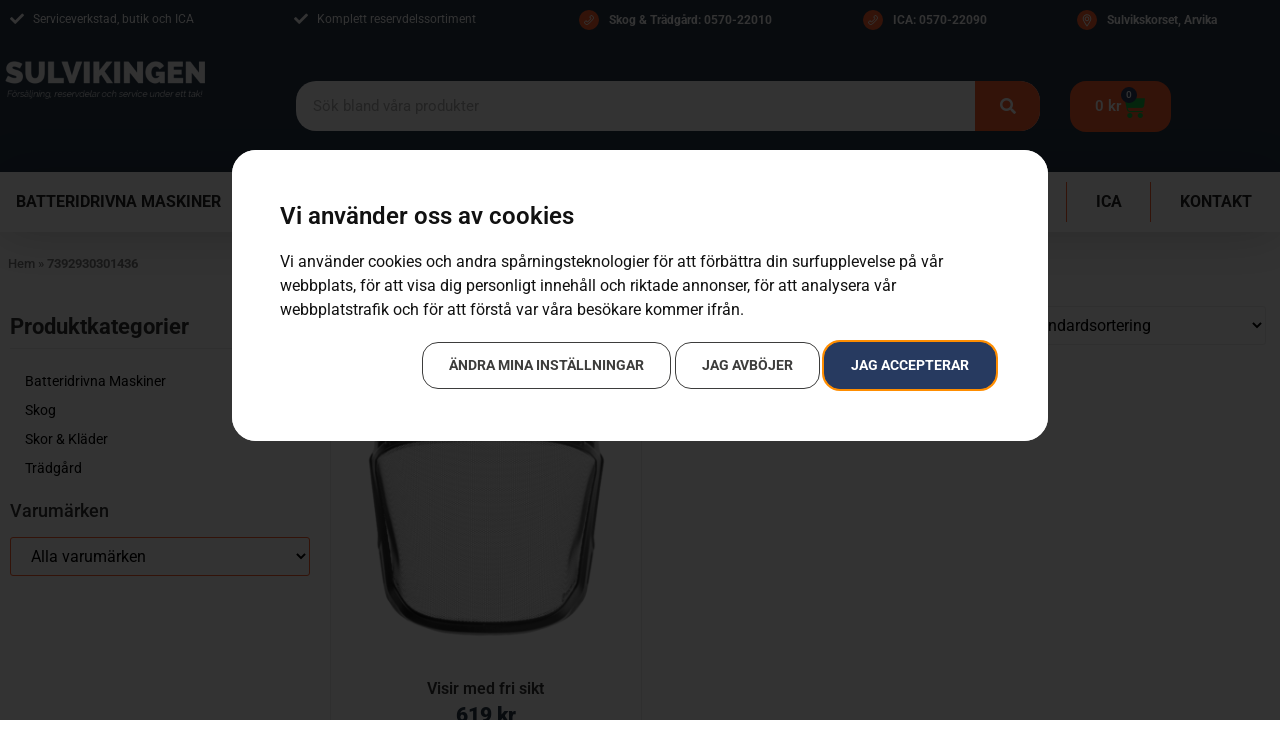

--- FILE ---
content_type: text/html; charset=UTF-8
request_url: https://www.sulvikingen.se/ean/7392930301436/
body_size: 27201
content:
<!doctype html>
<html lang="sv-SE">
<head>
	<meta charset="UTF-8">
	<meta name="viewport" content="width=device-width, initial-scale=1">
	<link rel="profile" href="https://gmpg.org/xfn/11">
	<meta name='robots' content='index, follow, max-image-preview:large, max-snippet:-1, max-video-preview:-1' />

	<!-- This site is optimized with the Yoast SEO plugin v26.8 - https://yoast.com/product/yoast-seo-wordpress/ -->
	<title>7392930301436-arkiv - Sulvikingen</title>
	<link rel="canonical" href="https://www.sulvikingen.se/ean/7392930301436/" />
	<meta property="og:locale" content="sv_SE" />
	<meta property="og:type" content="article" />
	<meta property="og:title" content="7392930301436-arkiv - Sulvikingen" />
	<meta property="og:url" content="https://www.sulvikingen.se/ean/7392930301436/" />
	<meta property="og:site_name" content="Sulvikingen" />
	<meta name="twitter:card" content="summary_large_image" />
	<script type="application/ld+json" class="yoast-schema-graph">{"@context":"https://schema.org","@graph":[{"@type":"CollectionPage","@id":"https://www.sulvikingen.se/ean/7392930301436/","url":"https://www.sulvikingen.se/ean/7392930301436/","name":"7392930301436-arkiv - Sulvikingen","isPartOf":{"@id":"https://www.sulvikingen.se/#website"},"primaryImageOfPage":{"@id":"https://www.sulvikingen.se/ean/7392930301436/#primaryimage"},"image":{"@id":"https://www.sulvikingen.se/ean/7392930301436/#primaryimage"},"thumbnailUrl":"https://www.sulvikingen.se/wp-content/uploads/2022/11/h410-1713.png","breadcrumb":{"@id":"https://www.sulvikingen.se/ean/7392930301436/#breadcrumb"},"inLanguage":"sv-SE"},{"@type":"ImageObject","inLanguage":"sv-SE","@id":"https://www.sulvikingen.se/ean/7392930301436/#primaryimage","url":"https://www.sulvikingen.se/wp-content/uploads/2022/11/h410-1713.png","contentUrl":"https://www.sulvikingen.se/wp-content/uploads/2022/11/h410-1713.png","width":2000,"height":2000,"caption":"Visir med fri sikt"},{"@type":"BreadcrumbList","@id":"https://www.sulvikingen.se/ean/7392930301436/#breadcrumb","itemListElement":[{"@type":"ListItem","position":1,"name":"Hem","item":"https://www.sulvikingen.se/"},{"@type":"ListItem","position":2,"name":"7392930301436"}]},{"@type":"WebSite","@id":"https://www.sulvikingen.se/#website","url":"https://www.sulvikingen.se/","name":"Sulvikingen","description":"","publisher":{"@id":"https://www.sulvikingen.se/#organization"},"potentialAction":[{"@type":"SearchAction","target":{"@type":"EntryPoint","urlTemplate":"https://www.sulvikingen.se/?s={search_term_string}"},"query-input":{"@type":"PropertyValueSpecification","valueRequired":true,"valueName":"search_term_string"}}],"inLanguage":"sv-SE"},{"@type":"Organization","@id":"https://www.sulvikingen.se/#organization","name":"Sulvikingen","url":"https://www.sulvikingen.se/","logo":{"@type":"ImageObject","inLanguage":"sv-SE","@id":"https://www.sulvikingen.se/#/schema/logo/image/","url":"https://www.sulvikingen.se/wp-content/uploads/2021/12/sulvikingen-logo-white.png","contentUrl":"https://www.sulvikingen.se/wp-content/uploads/2021/12/sulvikingen-logo-white.png","width":300,"height":57,"caption":"Sulvikingen"},"image":{"@id":"https://www.sulvikingen.se/#/schema/logo/image/"}}]}</script>
	<!-- / Yoast SEO plugin. -->


<link rel="alternate" type="application/rss+xml" title="Sulvikingen &raquo; Webbflöde" href="https://www.sulvikingen.se/feed/" />
<link rel="alternate" type="application/rss+xml" title="Sulvikingen &raquo; Kommentarsflöde" href="https://www.sulvikingen.se/comments/feed/" />
<link rel="alternate" type="application/rss+xml" title="Webbflöde för Sulvikingen &raquo; 7392930301436, ean" href="https://www.sulvikingen.se/ean/7392930301436/feed/" />
<style id='wp-img-auto-sizes-contain-inline-css'>
img:is([sizes=auto i],[sizes^="auto," i]){contain-intrinsic-size:3000px 1500px}
/*# sourceURL=wp-img-auto-sizes-contain-inline-css */
</style>
<style id='wp-emoji-styles-inline-css'>

	img.wp-smiley, img.emoji {
		display: inline !important;
		border: none !important;
		box-shadow: none !important;
		height: 1em !important;
		width: 1em !important;
		margin: 0 0.07em !important;
		vertical-align: -0.1em !important;
		background: none !important;
		padding: 0 !important;
	}
/*# sourceURL=wp-emoji-styles-inline-css */
</style>
<link rel='stylesheet' id='wp-block-library-css' href='https://www.sulvikingen.se/wp-includes/css/dist/block-library/style.min.css?ver=6.9' media='all' />
<style id='classic-theme-styles-inline-css'>
/*! This file is auto-generated */
.wp-block-button__link{color:#fff;background-color:#32373c;border-radius:9999px;box-shadow:none;text-decoration:none;padding:calc(.667em + 2px) calc(1.333em + 2px);font-size:1.125em}.wp-block-file__button{background:#32373c;color:#fff;text-decoration:none}
/*# sourceURL=/wp-includes/css/classic-themes.min.css */
</style>
<style id='global-styles-inline-css'>
:root{--wp--preset--aspect-ratio--square: 1;--wp--preset--aspect-ratio--4-3: 4/3;--wp--preset--aspect-ratio--3-4: 3/4;--wp--preset--aspect-ratio--3-2: 3/2;--wp--preset--aspect-ratio--2-3: 2/3;--wp--preset--aspect-ratio--16-9: 16/9;--wp--preset--aspect-ratio--9-16: 9/16;--wp--preset--color--black: #000000;--wp--preset--color--cyan-bluish-gray: #abb8c3;--wp--preset--color--white: #ffffff;--wp--preset--color--pale-pink: #f78da7;--wp--preset--color--vivid-red: #cf2e2e;--wp--preset--color--luminous-vivid-orange: #ff6900;--wp--preset--color--luminous-vivid-amber: #fcb900;--wp--preset--color--light-green-cyan: #7bdcb5;--wp--preset--color--vivid-green-cyan: #00d084;--wp--preset--color--pale-cyan-blue: #8ed1fc;--wp--preset--color--vivid-cyan-blue: #0693e3;--wp--preset--color--vivid-purple: #9b51e0;--wp--preset--gradient--vivid-cyan-blue-to-vivid-purple: linear-gradient(135deg,rgb(6,147,227) 0%,rgb(155,81,224) 100%);--wp--preset--gradient--light-green-cyan-to-vivid-green-cyan: linear-gradient(135deg,rgb(122,220,180) 0%,rgb(0,208,130) 100%);--wp--preset--gradient--luminous-vivid-amber-to-luminous-vivid-orange: linear-gradient(135deg,rgb(252,185,0) 0%,rgb(255,105,0) 100%);--wp--preset--gradient--luminous-vivid-orange-to-vivid-red: linear-gradient(135deg,rgb(255,105,0) 0%,rgb(207,46,46) 100%);--wp--preset--gradient--very-light-gray-to-cyan-bluish-gray: linear-gradient(135deg,rgb(238,238,238) 0%,rgb(169,184,195) 100%);--wp--preset--gradient--cool-to-warm-spectrum: linear-gradient(135deg,rgb(74,234,220) 0%,rgb(151,120,209) 20%,rgb(207,42,186) 40%,rgb(238,44,130) 60%,rgb(251,105,98) 80%,rgb(254,248,76) 100%);--wp--preset--gradient--blush-light-purple: linear-gradient(135deg,rgb(255,206,236) 0%,rgb(152,150,240) 100%);--wp--preset--gradient--blush-bordeaux: linear-gradient(135deg,rgb(254,205,165) 0%,rgb(254,45,45) 50%,rgb(107,0,62) 100%);--wp--preset--gradient--luminous-dusk: linear-gradient(135deg,rgb(255,203,112) 0%,rgb(199,81,192) 50%,rgb(65,88,208) 100%);--wp--preset--gradient--pale-ocean: linear-gradient(135deg,rgb(255,245,203) 0%,rgb(182,227,212) 50%,rgb(51,167,181) 100%);--wp--preset--gradient--electric-grass: linear-gradient(135deg,rgb(202,248,128) 0%,rgb(113,206,126) 100%);--wp--preset--gradient--midnight: linear-gradient(135deg,rgb(2,3,129) 0%,rgb(40,116,252) 100%);--wp--preset--font-size--small: 13px;--wp--preset--font-size--medium: 20px;--wp--preset--font-size--large: 36px;--wp--preset--font-size--x-large: 42px;--wp--preset--spacing--20: 0.44rem;--wp--preset--spacing--30: 0.67rem;--wp--preset--spacing--40: 1rem;--wp--preset--spacing--50: 1.5rem;--wp--preset--spacing--60: 2.25rem;--wp--preset--spacing--70: 3.38rem;--wp--preset--spacing--80: 5.06rem;--wp--preset--shadow--natural: 6px 6px 9px rgba(0, 0, 0, 0.2);--wp--preset--shadow--deep: 12px 12px 50px rgba(0, 0, 0, 0.4);--wp--preset--shadow--sharp: 6px 6px 0px rgba(0, 0, 0, 0.2);--wp--preset--shadow--outlined: 6px 6px 0px -3px rgb(255, 255, 255), 6px 6px rgb(0, 0, 0);--wp--preset--shadow--crisp: 6px 6px 0px rgb(0, 0, 0);}:where(.is-layout-flex){gap: 0.5em;}:where(.is-layout-grid){gap: 0.5em;}body .is-layout-flex{display: flex;}.is-layout-flex{flex-wrap: wrap;align-items: center;}.is-layout-flex > :is(*, div){margin: 0;}body .is-layout-grid{display: grid;}.is-layout-grid > :is(*, div){margin: 0;}:where(.wp-block-columns.is-layout-flex){gap: 2em;}:where(.wp-block-columns.is-layout-grid){gap: 2em;}:where(.wp-block-post-template.is-layout-flex){gap: 1.25em;}:where(.wp-block-post-template.is-layout-grid){gap: 1.25em;}.has-black-color{color: var(--wp--preset--color--black) !important;}.has-cyan-bluish-gray-color{color: var(--wp--preset--color--cyan-bluish-gray) !important;}.has-white-color{color: var(--wp--preset--color--white) !important;}.has-pale-pink-color{color: var(--wp--preset--color--pale-pink) !important;}.has-vivid-red-color{color: var(--wp--preset--color--vivid-red) !important;}.has-luminous-vivid-orange-color{color: var(--wp--preset--color--luminous-vivid-orange) !important;}.has-luminous-vivid-amber-color{color: var(--wp--preset--color--luminous-vivid-amber) !important;}.has-light-green-cyan-color{color: var(--wp--preset--color--light-green-cyan) !important;}.has-vivid-green-cyan-color{color: var(--wp--preset--color--vivid-green-cyan) !important;}.has-pale-cyan-blue-color{color: var(--wp--preset--color--pale-cyan-blue) !important;}.has-vivid-cyan-blue-color{color: var(--wp--preset--color--vivid-cyan-blue) !important;}.has-vivid-purple-color{color: var(--wp--preset--color--vivid-purple) !important;}.has-black-background-color{background-color: var(--wp--preset--color--black) !important;}.has-cyan-bluish-gray-background-color{background-color: var(--wp--preset--color--cyan-bluish-gray) !important;}.has-white-background-color{background-color: var(--wp--preset--color--white) !important;}.has-pale-pink-background-color{background-color: var(--wp--preset--color--pale-pink) !important;}.has-vivid-red-background-color{background-color: var(--wp--preset--color--vivid-red) !important;}.has-luminous-vivid-orange-background-color{background-color: var(--wp--preset--color--luminous-vivid-orange) !important;}.has-luminous-vivid-amber-background-color{background-color: var(--wp--preset--color--luminous-vivid-amber) !important;}.has-light-green-cyan-background-color{background-color: var(--wp--preset--color--light-green-cyan) !important;}.has-vivid-green-cyan-background-color{background-color: var(--wp--preset--color--vivid-green-cyan) !important;}.has-pale-cyan-blue-background-color{background-color: var(--wp--preset--color--pale-cyan-blue) !important;}.has-vivid-cyan-blue-background-color{background-color: var(--wp--preset--color--vivid-cyan-blue) !important;}.has-vivid-purple-background-color{background-color: var(--wp--preset--color--vivid-purple) !important;}.has-black-border-color{border-color: var(--wp--preset--color--black) !important;}.has-cyan-bluish-gray-border-color{border-color: var(--wp--preset--color--cyan-bluish-gray) !important;}.has-white-border-color{border-color: var(--wp--preset--color--white) !important;}.has-pale-pink-border-color{border-color: var(--wp--preset--color--pale-pink) !important;}.has-vivid-red-border-color{border-color: var(--wp--preset--color--vivid-red) !important;}.has-luminous-vivid-orange-border-color{border-color: var(--wp--preset--color--luminous-vivid-orange) !important;}.has-luminous-vivid-amber-border-color{border-color: var(--wp--preset--color--luminous-vivid-amber) !important;}.has-light-green-cyan-border-color{border-color: var(--wp--preset--color--light-green-cyan) !important;}.has-vivid-green-cyan-border-color{border-color: var(--wp--preset--color--vivid-green-cyan) !important;}.has-pale-cyan-blue-border-color{border-color: var(--wp--preset--color--pale-cyan-blue) !important;}.has-vivid-cyan-blue-border-color{border-color: var(--wp--preset--color--vivid-cyan-blue) !important;}.has-vivid-purple-border-color{border-color: var(--wp--preset--color--vivid-purple) !important;}.has-vivid-cyan-blue-to-vivid-purple-gradient-background{background: var(--wp--preset--gradient--vivid-cyan-blue-to-vivid-purple) !important;}.has-light-green-cyan-to-vivid-green-cyan-gradient-background{background: var(--wp--preset--gradient--light-green-cyan-to-vivid-green-cyan) !important;}.has-luminous-vivid-amber-to-luminous-vivid-orange-gradient-background{background: var(--wp--preset--gradient--luminous-vivid-amber-to-luminous-vivid-orange) !important;}.has-luminous-vivid-orange-to-vivid-red-gradient-background{background: var(--wp--preset--gradient--luminous-vivid-orange-to-vivid-red) !important;}.has-very-light-gray-to-cyan-bluish-gray-gradient-background{background: var(--wp--preset--gradient--very-light-gray-to-cyan-bluish-gray) !important;}.has-cool-to-warm-spectrum-gradient-background{background: var(--wp--preset--gradient--cool-to-warm-spectrum) !important;}.has-blush-light-purple-gradient-background{background: var(--wp--preset--gradient--blush-light-purple) !important;}.has-blush-bordeaux-gradient-background{background: var(--wp--preset--gradient--blush-bordeaux) !important;}.has-luminous-dusk-gradient-background{background: var(--wp--preset--gradient--luminous-dusk) !important;}.has-pale-ocean-gradient-background{background: var(--wp--preset--gradient--pale-ocean) !important;}.has-electric-grass-gradient-background{background: var(--wp--preset--gradient--electric-grass) !important;}.has-midnight-gradient-background{background: var(--wp--preset--gradient--midnight) !important;}.has-small-font-size{font-size: var(--wp--preset--font-size--small) !important;}.has-medium-font-size{font-size: var(--wp--preset--font-size--medium) !important;}.has-large-font-size{font-size: var(--wp--preset--font-size--large) !important;}.has-x-large-font-size{font-size: var(--wp--preset--font-size--x-large) !important;}
:where(.wp-block-post-template.is-layout-flex){gap: 1.25em;}:where(.wp-block-post-template.is-layout-grid){gap: 1.25em;}
:where(.wp-block-term-template.is-layout-flex){gap: 1.25em;}:where(.wp-block-term-template.is-layout-grid){gap: 1.25em;}
:where(.wp-block-columns.is-layout-flex){gap: 2em;}:where(.wp-block-columns.is-layout-grid){gap: 2em;}
:root :where(.wp-block-pullquote){font-size: 1.5em;line-height: 1.6;}
/*# sourceURL=global-styles-inline-css */
</style>
<link rel='stylesheet' id='woocommerce-layout-css' href='https://www.sulvikingen.se/wp-content/plugins/woocommerce/assets/css/woocommerce-layout.css?ver=10.4.3' media='all' />
<link rel='stylesheet' id='woocommerce-smallscreen-css' href='https://www.sulvikingen.se/wp-content/plugins/woocommerce/assets/css/woocommerce-smallscreen.css?ver=10.4.3' media='only screen and (max-width: 768px)' />
<link rel='stylesheet' id='woocommerce-general-css' href='https://www.sulvikingen.se/wp-content/plugins/woocommerce/assets/css/woocommerce.css?ver=10.4.3' media='all' />
<style id='woocommerce-inline-inline-css'>
.woocommerce form .form-row .required { visibility: visible; }
/*# sourceURL=woocommerce-inline-inline-css */
</style>
<link rel='stylesheet' id='megamenu-css' href='https://www.sulvikingen.se/wp-content/uploads/maxmegamenu/style.css?ver=9d4356' media='all' />
<link rel='stylesheet' id='dashicons-css' href='https://www.sulvikingen.se/wp-includes/css/dashicons.min.css?ver=6.9' media='all' />
<link rel='stylesheet' id='brands-styles-css' href='https://www.sulvikingen.se/wp-content/plugins/woocommerce/assets/css/brands.css?ver=10.4.3' media='all' />
<link rel='stylesheet' id='hello-elementor-css' href='https://www.sulvikingen.se/wp-content/themes/hello-elementor/style.min.css?ver=2.8.1' media='all' />
<link rel='stylesheet' id='hello-elementor-theme-style-css' href='https://www.sulvikingen.se/wp-content/themes/hello-elementor/theme.min.css?ver=2.8.1' media='all' />
<link rel='stylesheet' id='elementor-frontend-css' href='https://www.sulvikingen.se/wp-content/plugins/elementor/assets/css/frontend.min.css?ver=3.34.2' media='all' />
<link rel='stylesheet' id='widget-icon-list-css' href='https://www.sulvikingen.se/wp-content/plugins/elementor/assets/css/widget-icon-list.min.css?ver=3.34.2' media='all' />
<link rel='stylesheet' id='widget-image-css' href='https://www.sulvikingen.se/wp-content/plugins/elementor/assets/css/widget-image.min.css?ver=3.34.2' media='all' />
<link rel='stylesheet' id='widget-nav-menu-css' href='https://www.sulvikingen.se/wp-content/plugins/elementor-pro/assets/css/widget-nav-menu.min.css?ver=3.34.0' media='all' />
<link rel='stylesheet' id='widget-search-form-css' href='https://www.sulvikingen.se/wp-content/plugins/elementor-pro/assets/css/widget-search-form.min.css?ver=3.34.0' media='all' />
<link rel='stylesheet' id='elementor-icons-shared-0-css' href='https://www.sulvikingen.se/wp-content/plugins/elementor/assets/lib/font-awesome/css/fontawesome.min.css?ver=5.15.3' media='all' />
<link rel='stylesheet' id='elementor-icons-fa-solid-css' href='https://www.sulvikingen.se/wp-content/plugins/elementor/assets/lib/font-awesome/css/solid.min.css?ver=5.15.3' media='all' />
<link rel='stylesheet' id='widget-woocommerce-menu-cart-css' href='https://www.sulvikingen.se/wp-content/plugins/elementor-pro/assets/css/widget-woocommerce-menu-cart.min.css?ver=3.34.0' media='all' />
<link rel='stylesheet' id='swiper-css' href='https://www.sulvikingen.se/wp-content/plugins/elementor/assets/lib/swiper/v8/css/swiper.min.css?ver=8.4.5' media='all' />
<link rel='stylesheet' id='e-swiper-css' href='https://www.sulvikingen.se/wp-content/plugins/elementor/assets/css/conditionals/e-swiper.min.css?ver=3.34.2' media='all' />
<link rel='stylesheet' id='e-sticky-css' href='https://www.sulvikingen.se/wp-content/plugins/elementor-pro/assets/css/modules/sticky.min.css?ver=3.34.0' media='all' />
<link rel='stylesheet' id='widget-social-icons-css' href='https://www.sulvikingen.se/wp-content/plugins/elementor/assets/css/widget-social-icons.min.css?ver=3.34.2' media='all' />
<link rel='stylesheet' id='e-apple-webkit-css' href='https://www.sulvikingen.se/wp-content/plugins/elementor/assets/css/conditionals/apple-webkit.min.css?ver=3.34.2' media='all' />
<link rel='stylesheet' id='widget-heading-css' href='https://www.sulvikingen.se/wp-content/plugins/elementor/assets/css/widget-heading.min.css?ver=3.34.2' media='all' />
<link rel='stylesheet' id='widget-breadcrumbs-css' href='https://www.sulvikingen.se/wp-content/plugins/elementor-pro/assets/css/widget-breadcrumbs.min.css?ver=3.34.0' media='all' />
<link rel='stylesheet' id='widget-woocommerce-products-css' href='https://www.sulvikingen.se/wp-content/plugins/elementor-pro/assets/css/widget-woocommerce-products.min.css?ver=3.34.0' media='all' />
<link rel='stylesheet' id='widget-woocommerce-products-archive-css' href='https://www.sulvikingen.se/wp-content/plugins/elementor-pro/assets/css/widget-woocommerce-products-archive.min.css?ver=3.34.0' media='all' />
<link rel='stylesheet' id='elementor-icons-css' href='https://www.sulvikingen.se/wp-content/plugins/elementor/assets/lib/eicons/css/elementor-icons.min.css?ver=5.46.0' media='all' />
<link rel='stylesheet' id='elementor-post-8-css' href='https://www.sulvikingen.se/wp-content/uploads/elementor/css/post-8.css?ver=1768961056' media='all' />
<link rel='stylesheet' id='elementor-post-27-css' href='https://www.sulvikingen.se/wp-content/uploads/elementor/css/post-27.css?ver=1768961056' media='all' />
<link rel='stylesheet' id='elementor-post-29114-css' href='https://www.sulvikingen.se/wp-content/uploads/elementor/css/post-29114.css?ver=1768961056' media='all' />
<link rel='stylesheet' id='elementor-post-29196-css' href='https://www.sulvikingen.se/wp-content/uploads/elementor/css/post-29196.css?ver=1768961183' media='all' />
<link rel='stylesheet' id='hello-elementor-child-style-css' href='https://www.sulvikingen.se/wp-content/themes/hello-theme-child-master/style.css?ver=1.0.0' media='all' />
<link rel='stylesheet' id='prdctfltr-css' href='https://www.sulvikingen.se/wp-content/plugins/prdctfltr/includes/css/styles.css?ver=8.3.0' media='all' />
<link rel='stylesheet' id='elementor-gf-local-roboto-css' href='https://www.sulvikingen.se/wp-content/uploads/elementor/google-fonts/css/roboto.css?ver=1742263122' media='all' />
<link rel='stylesheet' id='elementor-icons-fa-brands-css' href='https://www.sulvikingen.se/wp-content/plugins/elementor/assets/lib/font-awesome/css/brands.min.css?ver=5.15.3' media='all' />
<script src="https://www.sulvikingen.se/wp-includes/js/jquery/jquery.min.js?ver=3.7.1" id="jquery-core-js"></script>
<script src="https://www.sulvikingen.se/wp-includes/js/jquery/jquery-migrate.min.js?ver=3.4.1" id="jquery-migrate-js"></script>
<script src="https://www.sulvikingen.se/wp-content/plugins/woocommerce/assets/js/jquery-blockui/jquery.blockUI.min.js?ver=2.7.0-wc.10.4.3" id="wc-jquery-blockui-js" defer data-wp-strategy="defer"></script>
<script id="wc-add-to-cart-js-extra">
var wc_add_to_cart_params = {"ajax_url":"/wp-admin/admin-ajax.php","wc_ajax_url":"/?wc-ajax=%%endpoint%%","i18n_view_cart":"Visa varukorg","cart_url":"https://www.sulvikingen.se/varukorg/","is_cart":"","cart_redirect_after_add":"no"};
//# sourceURL=wc-add-to-cart-js-extra
</script>
<script src="https://www.sulvikingen.se/wp-content/plugins/woocommerce/assets/js/frontend/add-to-cart.min.js?ver=10.4.3" id="wc-add-to-cart-js" defer data-wp-strategy="defer"></script>
<script src="https://www.sulvikingen.se/wp-content/plugins/woocommerce/assets/js/js-cookie/js.cookie.min.js?ver=2.1.4-wc.10.4.3" id="wc-js-cookie-js" defer data-wp-strategy="defer"></script>
<script id="woocommerce-js-extra">
var woocommerce_params = {"ajax_url":"/wp-admin/admin-ajax.php","wc_ajax_url":"/?wc-ajax=%%endpoint%%","i18n_password_show":"Visa l\u00f6senord","i18n_password_hide":"D\u00f6lj l\u00f6senord"};
//# sourceURL=woocommerce-js-extra
</script>
<script src="https://www.sulvikingen.se/wp-content/plugins/woocommerce/assets/js/frontend/woocommerce.min.js?ver=10.4.3" id="woocommerce-js" defer data-wp-strategy="defer"></script>
<link rel="https://api.w.org/" href="https://www.sulvikingen.se/wp-json/" /><link rel="EditURI" type="application/rsd+xml" title="RSD" href="https://www.sulvikingen.se/xmlrpc.php?rsd" />
<meta name="generator" content="WordPress 6.9" />
<meta name="generator" content="WooCommerce 10.4.3" />
	<noscript><style>.woocommerce-product-gallery{ opacity: 1 !important; }</style></noscript>
	<meta name="generator" content="Elementor 3.34.2; features: additional_custom_breakpoints; settings: css_print_method-external, google_font-enabled, font_display-auto">

<!-- Google tag (gtag.js) -->
<script async src="https://www.googletagmanager.com/gtag/js?id=G-R8T89XT37E"></script>
<script>
  window.dataLayer = window.dataLayer || [];
  function gtag(){dataLayer.push(arguments);}
  gtag('js', new Date());

  gtag('config', 'G-R8T89XT37E');
</script>

			<style>
				.e-con.e-parent:nth-of-type(n+4):not(.e-lazyloaded):not(.e-no-lazyload),
				.e-con.e-parent:nth-of-type(n+4):not(.e-lazyloaded):not(.e-no-lazyload) * {
					background-image: none !important;
				}
				@media screen and (max-height: 1024px) {
					.e-con.e-parent:nth-of-type(n+3):not(.e-lazyloaded):not(.e-no-lazyload),
					.e-con.e-parent:nth-of-type(n+3):not(.e-lazyloaded):not(.e-no-lazyload) * {
						background-image: none !important;
					}
				}
				@media screen and (max-height: 640px) {
					.e-con.e-parent:nth-of-type(n+2):not(.e-lazyloaded):not(.e-no-lazyload),
					.e-con.e-parent:nth-of-type(n+2):not(.e-lazyloaded):not(.e-no-lazyload) * {
						background-image: none !important;
					}
				}
			</style>
			<link rel="icon" href="https://www.sulvikingen.se/wp-content/uploads/2022/10/S-icon-100x100.jpg" sizes="32x32" />
<link rel="icon" href="https://www.sulvikingen.se/wp-content/uploads/2022/10/S-icon.jpg" sizes="192x192" />
<link rel="apple-touch-icon" href="https://www.sulvikingen.se/wp-content/uploads/2022/10/S-icon.jpg" />
<meta name="msapplication-TileImage" content="https://www.sulvikingen.se/wp-content/uploads/2022/10/S-icon.jpg" />
<meta name="generator" content="XforWooCommerce.com - Product Filter for WooCommerce"/><style type="text/css">/** Mega Menu CSS: fs **/</style>
</head>
<body class="archive tax-pa_ean term-1683 wp-custom-logo wp-theme-hello-elementor wp-child-theme-hello-theme-child-master theme-hello-elementor woocommerce woocommerce-page woocommerce-no-js mega-menu-max-mega-menu-1 prdctfltr-ajax prdctfltr-shop elementor-page-29196 elementor-default elementor-template-full-width elementor-kit-8">


<a class="skip-link screen-reader-text" href="#content">Hoppa till innehåll</a>

		<header data-elementor-type="header" data-elementor-id="27" class="elementor elementor-27 elementor-location-header" data-elementor-post-type="elementor_library">
					<section class="elementor-section elementor-top-section elementor-element elementor-element-d1b9f1f elementor-hidden-mobile elementor-section-boxed elementor-section-height-default elementor-section-height-default" data-id="d1b9f1f" data-element_type="section" data-settings="{&quot;background_background&quot;:&quot;classic&quot;}">
						<div class="elementor-container elementor-column-gap-default">
					<div class="elementor-column elementor-col-66 elementor-top-column elementor-element elementor-element-239bdf2" data-id="239bdf2" data-element_type="column">
			<div class="elementor-widget-wrap elementor-element-populated">
						<section class="elementor-section elementor-inner-section elementor-element elementor-element-c24e9fa elementor-section-full_width elementor-section-height-default elementor-section-height-default" data-id="c24e9fa" data-element_type="section">
						<div class="elementor-container elementor-column-gap-default">
					<div class="elementor-column elementor-col-33 elementor-inner-column elementor-element elementor-element-3a1567f" data-id="3a1567f" data-element_type="column">
			<div class="elementor-widget-wrap elementor-element-populated">
						<div class="elementor-element elementor-element-5ed285d elementor-icon-list--layout-traditional elementor-list-item-link-full_width elementor-widget elementor-widget-icon-list" data-id="5ed285d" data-element_type="widget" data-widget_type="icon-list.default">
				<div class="elementor-widget-container">
							<ul class="elementor-icon-list-items">
							<li class="elementor-icon-list-item">
											<span class="elementor-icon-list-icon">
							<i aria-hidden="true" class="fas fa-check"></i>						</span>
										<span class="elementor-icon-list-text">Serviceverkstad, butik och ICA</span>
									</li>
						</ul>
						</div>
				</div>
					</div>
		</div>
				<div class="elementor-column elementor-col-33 elementor-inner-column elementor-element elementor-element-9972164" data-id="9972164" data-element_type="column">
			<div class="elementor-widget-wrap elementor-element-populated">
						<div class="elementor-element elementor-element-14ca7c2 elementor-icon-list--layout-traditional elementor-list-item-link-full_width elementor-widget elementor-widget-icon-list" data-id="14ca7c2" data-element_type="widget" data-widget_type="icon-list.default">
				<div class="elementor-widget-container">
							<ul class="elementor-icon-list-items">
							<li class="elementor-icon-list-item">
											<span class="elementor-icon-list-icon">
							<i aria-hidden="true" class="fas fa-check"></i>						</span>
										<span class="elementor-icon-list-text">Komplett reservdelssortiment</span>
									</li>
						</ul>
						</div>
				</div>
					</div>
		</div>
				<div class="elementor-column elementor-col-33 elementor-inner-column elementor-element elementor-element-2f3dc58" data-id="2f3dc58" data-element_type="column">
			<div class="elementor-widget-wrap elementor-element-populated">
						<div class="elementor-element elementor-element-1bdceaf elementor-icon-list--layout-traditional elementor-list-item-link-full_width elementor-widget elementor-widget-icon-list" data-id="1bdceaf" data-element_type="widget" data-widget_type="icon-list.default">
				<div class="elementor-widget-container">
							<ul class="elementor-icon-list-items">
							<li class="elementor-icon-list-item">
											<span class="elementor-icon-list-icon">
							<svg xmlns="http://www.w3.org/2000/svg" width="28" height="28" viewBox="0 0 28 28" fill="none"><circle cx="14" cy="14" r="14" fill="#FF5E2B"></circle><path d="M10.9249 21C10.9249 21 10.9198 21 10.9095 21C10.6004 21 10.3017 20.9382 10.0132 20.8146C9.7351 20.6909 9.49301 20.5261 9.28698 20.3201L7.41722 18.4503C7.2936 18.3267 7.19058 18.1773 7.10817 18.0022C7.03606 17.8271 7 17.6416 7 17.4459C7 17.2502 7.03606 17.0648 7.10817 16.8896C7.19058 16.7145 7.2936 16.5651 7.41722 16.4415L8.88521 14.9735C9.01913 14.8396 9.16851 14.7366 9.33333 14.6645C9.50846 14.5923 9.69904 14.5563 9.90508 14.5563C10.1832 14.5563 10.4356 14.6284 10.6623 14.7726C10.8889 14.9169 11.0589 15.1023 11.1722 15.3289V15.3444L11.4812 15.947C11.5018 15.9882 11.5276 16.0243 11.5585 16.0552C11.5997 16.0861 11.6461 16.1067 11.6976 16.117C11.7079 16.117 11.7182 16.1221 11.7285 16.1325C11.7388 16.1325 11.7491 16.1325 11.7594 16.1325C11.8006 16.1325 11.8366 16.1273 11.8675 16.117C11.9088 16.0964 11.9448 16.0758 11.9757 16.0552C12.3672 15.7255 12.738 15.401 13.0883 15.0817C13.4386 14.752 13.7682 14.4327 14.0773 14.1236C14.376 13.8249 14.6902 13.4952 15.0199 13.1347C15.3495 12.7741 15.6843 12.3929 16.0243 11.9912C16.0552 11.9603 16.0758 11.9294 16.0861 11.8985C16.0964 11.8572 16.1015 11.816 16.1015 11.7748C16.1015 11.7645 16.1015 11.7542 16.1015 11.7439C16.1015 11.7336 16.1015 11.7233 16.1015 11.713C16.0912 11.6615 16.0706 11.6203 16.0397 11.5894C16.0088 11.5482 15.9728 11.5173 15.9316 11.4967H15.9161L15.3289 11.1876C15.092 11.0743 14.9014 10.9043 14.7572 10.6777C14.613 10.4511 14.5408 10.1987 14.5408 9.92053C14.5408 9.7145 14.5769 9.52391 14.649 9.34879C14.7314 9.17366 14.8396 9.01913 14.9735 8.88521L16.4415 7.41722C16.5651 7.2936 16.7145 7.19573 16.8896 7.12362C17.0648 7.04121 17.2502 7 17.4459 7C17.6416 7 17.8271 7.04121 18.0022 7.12362C18.1773 7.19573 18.3267 7.2936 18.4503 7.41722L20.3201 9.28698C20.5261 9.50331 20.6909 9.75055 20.8146 10.0287C20.9382 10.3068 21 10.6056 21 10.9249C21 11.1619 20.9639 11.3885 20.8918 11.6049C20.83 11.8212 20.7373 12.0221 20.6137 12.2075V12.1921C20.4695 12.4187 20.284 12.6865 20.0574 12.9956C19.8308 13.2943 19.5578 13.6343 19.2384 14.0155C18.9294 14.3966 18.5688 14.8138 18.1567 15.2671C17.7447 15.7204 17.2759 16.2149 16.7506 16.7506C16.2149 17.2759 15.7204 17.7447 15.2671 18.1567C14.8138 18.5791 14.3966 18.9448 14.0155 19.2539C13.6343 19.5629 13.2943 19.8308 12.9956 20.0574C12.6865 20.284 12.4187 20.4695 12.1921 20.6137C12.0169 20.7373 11.8212 20.83 11.6049 20.8918C11.3885 20.9639 11.1619 21 10.9249 21ZM9.88962 15.6534C9.84842 15.6534 9.80721 15.6637 9.766 15.6843C9.7351 15.6946 9.70419 15.7152 9.67329 15.7461L8.2053 17.2141C8.17439 17.245 8.14864 17.2811 8.12804 17.3223C8.10743 17.3635 8.09713 17.4047 8.09713 17.4459C8.09713 17.4871 8.10743 17.5283 8.12804 17.5695C8.14864 17.6107 8.17439 17.6468 8.2053 17.6777L10.0596 19.5475C10.1729 19.6505 10.3017 19.738 10.4459 19.8102C10.6004 19.872 10.7601 19.9029 10.9249 19.9029C11.0486 19.9029 11.167 19.8874 11.2804 19.8565C11.3937 19.8153 11.4967 19.7638 11.5894 19.702C11.8057 19.5578 12.0581 19.3775 12.3466 19.1611C12.6453 18.9448 12.975 18.6873 13.3355 18.3885C13.7064 18.0898 14.1082 17.7395 14.5408 17.3377C14.9838 16.9463 15.4628 16.493 15.9779 15.9779C16.493 15.4731 16.9514 14.9993 17.3532 14.5563C17.7447 14.1133 18.0898 13.7116 18.3885 13.351C18.6976 12.9801 18.9551 12.6505 19.1611 12.362C19.3775 12.0633 19.5578 11.8057 19.702 11.5894C19.7638 11.4967 19.8102 11.3937 19.8411 11.2804C19.8823 11.167 19.9029 11.0434 19.9029 10.9095C19.9029 10.7447 19.8668 10.5901 19.7947 10.4459C19.7329 10.3017 19.6505 10.1729 19.5475 10.0596L17.6777 8.18985C17.6468 8.15894 17.6107 8.13834 17.5695 8.12804C17.5283 8.10743 17.4871 8.09713 17.4459 8.09713C17.3944 8.09713 17.3481 8.10743 17.3068 8.12804C17.2759 8.13834 17.245 8.15894 17.2141 8.18985L15.7461 9.65784C15.7152 9.68874 15.6895 9.7248 15.6689 9.766C15.6586 9.80721 15.6534 9.84842 15.6534 9.88962C15.6534 9.89993 15.6534 9.91023 15.6534 9.92053C15.6534 9.93083 15.6534 9.94113 15.6534 9.95143C15.6637 10.0029 15.6843 10.0493 15.7152 10.0905C15.7461 10.1317 15.7822 10.1626 15.8234 10.1832L16.426 10.4923C16.663 10.6056 16.8536 10.7756 16.9978 11.0022C17.142 11.2288 17.2141 11.4812 17.2141 11.7594C17.2141 11.9345 17.1832 12.1045 17.1214 12.2693C17.0596 12.4238 16.9772 12.5629 16.8742 12.6865C16.5239 13.0986 16.1788 13.4901 15.8389 13.8609C15.5092 14.2215 15.1847 14.5614 14.8653 14.8808C14.546 15.2001 14.206 15.5247 13.8455 15.8543C13.4849 16.184 13.1038 16.5188 12.702 16.8587C12.5784 16.9617 12.4341 17.0441 12.2693 17.106C12.1148 17.1678 11.95 17.1987 11.7748 17.1987C11.4967 17.1987 11.2443 17.1266 11.0177 16.9823C10.791 16.8381 10.621 16.6527 10.5077 16.426V16.4106L10.1987 15.8079C10.1781 15.7564 10.1472 15.7152 10.106 15.6843C10.0648 15.6534 10.0184 15.6328 9.96689 15.6225H9.95143L9.88962 15.6534Z" fill="white"></path></svg>						</span>
										<span class="elementor-icon-list-text">Skog &amp; Trädgård: 0570-22010</span>
									</li>
						</ul>
						</div>
				</div>
					</div>
		</div>
					</div>
		</section>
					</div>
		</div>
				<div class="elementor-column elementor-col-33 elementor-top-column elementor-element elementor-element-5735df8" data-id="5735df8" data-element_type="column">
			<div class="elementor-widget-wrap elementor-element-populated">
						<section class="elementor-section elementor-inner-section elementor-element elementor-element-d03e567 elementor-section-full_width elementor-section-content-middle elementor-section-height-default elementor-section-height-default" data-id="d03e567" data-element_type="section">
						<div class="elementor-container elementor-column-gap-default">
					<div class="elementor-column elementor-col-50 elementor-inner-column elementor-element elementor-element-e333452" data-id="e333452" data-element_type="column">
			<div class="elementor-widget-wrap elementor-element-populated">
						<div class="elementor-element elementor-element-d51c7d4 elementor-icon-list--layout-traditional elementor-list-item-link-full_width elementor-widget elementor-widget-icon-list" data-id="d51c7d4" data-element_type="widget" data-widget_type="icon-list.default">
				<div class="elementor-widget-container">
							<ul class="elementor-icon-list-items">
							<li class="elementor-icon-list-item">
											<span class="elementor-icon-list-icon">
							<svg xmlns="http://www.w3.org/2000/svg" width="28" height="28" viewBox="0 0 28 28" fill="none"><circle cx="14" cy="14" r="14" fill="#FF5E2B"></circle><path d="M10.9249 21C10.9249 21 10.9198 21 10.9095 21C10.6004 21 10.3017 20.9382 10.0132 20.8146C9.7351 20.6909 9.49301 20.5261 9.28698 20.3201L7.41722 18.4503C7.2936 18.3267 7.19058 18.1773 7.10817 18.0022C7.03606 17.8271 7 17.6416 7 17.4459C7 17.2502 7.03606 17.0648 7.10817 16.8896C7.19058 16.7145 7.2936 16.5651 7.41722 16.4415L8.88521 14.9735C9.01913 14.8396 9.16851 14.7366 9.33333 14.6645C9.50846 14.5923 9.69904 14.5563 9.90508 14.5563C10.1832 14.5563 10.4356 14.6284 10.6623 14.7726C10.8889 14.9169 11.0589 15.1023 11.1722 15.3289V15.3444L11.4812 15.947C11.5018 15.9882 11.5276 16.0243 11.5585 16.0552C11.5997 16.0861 11.6461 16.1067 11.6976 16.117C11.7079 16.117 11.7182 16.1221 11.7285 16.1325C11.7388 16.1325 11.7491 16.1325 11.7594 16.1325C11.8006 16.1325 11.8366 16.1273 11.8675 16.117C11.9088 16.0964 11.9448 16.0758 11.9757 16.0552C12.3672 15.7255 12.738 15.401 13.0883 15.0817C13.4386 14.752 13.7682 14.4327 14.0773 14.1236C14.376 13.8249 14.6902 13.4952 15.0199 13.1347C15.3495 12.7741 15.6843 12.3929 16.0243 11.9912C16.0552 11.9603 16.0758 11.9294 16.0861 11.8985C16.0964 11.8572 16.1015 11.816 16.1015 11.7748C16.1015 11.7645 16.1015 11.7542 16.1015 11.7439C16.1015 11.7336 16.1015 11.7233 16.1015 11.713C16.0912 11.6615 16.0706 11.6203 16.0397 11.5894C16.0088 11.5482 15.9728 11.5173 15.9316 11.4967H15.9161L15.3289 11.1876C15.092 11.0743 14.9014 10.9043 14.7572 10.6777C14.613 10.4511 14.5408 10.1987 14.5408 9.92053C14.5408 9.7145 14.5769 9.52391 14.649 9.34879C14.7314 9.17366 14.8396 9.01913 14.9735 8.88521L16.4415 7.41722C16.5651 7.2936 16.7145 7.19573 16.8896 7.12362C17.0648 7.04121 17.2502 7 17.4459 7C17.6416 7 17.8271 7.04121 18.0022 7.12362C18.1773 7.19573 18.3267 7.2936 18.4503 7.41722L20.3201 9.28698C20.5261 9.50331 20.6909 9.75055 20.8146 10.0287C20.9382 10.3068 21 10.6056 21 10.9249C21 11.1619 20.9639 11.3885 20.8918 11.6049C20.83 11.8212 20.7373 12.0221 20.6137 12.2075V12.1921C20.4695 12.4187 20.284 12.6865 20.0574 12.9956C19.8308 13.2943 19.5578 13.6343 19.2384 14.0155C18.9294 14.3966 18.5688 14.8138 18.1567 15.2671C17.7447 15.7204 17.2759 16.2149 16.7506 16.7506C16.2149 17.2759 15.7204 17.7447 15.2671 18.1567C14.8138 18.5791 14.3966 18.9448 14.0155 19.2539C13.6343 19.5629 13.2943 19.8308 12.9956 20.0574C12.6865 20.284 12.4187 20.4695 12.1921 20.6137C12.0169 20.7373 11.8212 20.83 11.6049 20.8918C11.3885 20.9639 11.1619 21 10.9249 21ZM9.88962 15.6534C9.84842 15.6534 9.80721 15.6637 9.766 15.6843C9.7351 15.6946 9.70419 15.7152 9.67329 15.7461L8.2053 17.2141C8.17439 17.245 8.14864 17.2811 8.12804 17.3223C8.10743 17.3635 8.09713 17.4047 8.09713 17.4459C8.09713 17.4871 8.10743 17.5283 8.12804 17.5695C8.14864 17.6107 8.17439 17.6468 8.2053 17.6777L10.0596 19.5475C10.1729 19.6505 10.3017 19.738 10.4459 19.8102C10.6004 19.872 10.7601 19.9029 10.9249 19.9029C11.0486 19.9029 11.167 19.8874 11.2804 19.8565C11.3937 19.8153 11.4967 19.7638 11.5894 19.702C11.8057 19.5578 12.0581 19.3775 12.3466 19.1611C12.6453 18.9448 12.975 18.6873 13.3355 18.3885C13.7064 18.0898 14.1082 17.7395 14.5408 17.3377C14.9838 16.9463 15.4628 16.493 15.9779 15.9779C16.493 15.4731 16.9514 14.9993 17.3532 14.5563C17.7447 14.1133 18.0898 13.7116 18.3885 13.351C18.6976 12.9801 18.9551 12.6505 19.1611 12.362C19.3775 12.0633 19.5578 11.8057 19.702 11.5894C19.7638 11.4967 19.8102 11.3937 19.8411 11.2804C19.8823 11.167 19.9029 11.0434 19.9029 10.9095C19.9029 10.7447 19.8668 10.5901 19.7947 10.4459C19.7329 10.3017 19.6505 10.1729 19.5475 10.0596L17.6777 8.18985C17.6468 8.15894 17.6107 8.13834 17.5695 8.12804C17.5283 8.10743 17.4871 8.09713 17.4459 8.09713C17.3944 8.09713 17.3481 8.10743 17.3068 8.12804C17.2759 8.13834 17.245 8.15894 17.2141 8.18985L15.7461 9.65784C15.7152 9.68874 15.6895 9.7248 15.6689 9.766C15.6586 9.80721 15.6534 9.84842 15.6534 9.88962C15.6534 9.89993 15.6534 9.91023 15.6534 9.92053C15.6534 9.93083 15.6534 9.94113 15.6534 9.95143C15.6637 10.0029 15.6843 10.0493 15.7152 10.0905C15.7461 10.1317 15.7822 10.1626 15.8234 10.1832L16.426 10.4923C16.663 10.6056 16.8536 10.7756 16.9978 11.0022C17.142 11.2288 17.2141 11.4812 17.2141 11.7594C17.2141 11.9345 17.1832 12.1045 17.1214 12.2693C17.0596 12.4238 16.9772 12.5629 16.8742 12.6865C16.5239 13.0986 16.1788 13.4901 15.8389 13.8609C15.5092 14.2215 15.1847 14.5614 14.8653 14.8808C14.546 15.2001 14.206 15.5247 13.8455 15.8543C13.4849 16.184 13.1038 16.5188 12.702 16.8587C12.5784 16.9617 12.4341 17.0441 12.2693 17.106C12.1148 17.1678 11.95 17.1987 11.7748 17.1987C11.4967 17.1987 11.2443 17.1266 11.0177 16.9823C10.791 16.8381 10.621 16.6527 10.5077 16.426V16.4106L10.1987 15.8079C10.1781 15.7564 10.1472 15.7152 10.106 15.6843C10.0648 15.6534 10.0184 15.6328 9.96689 15.6225H9.95143L9.88962 15.6534Z" fill="white"></path></svg>						</span>
										<span class="elementor-icon-list-text">ICA: 0570-22090</span>
									</li>
						</ul>
						</div>
				</div>
					</div>
		</div>
				<div class="elementor-column elementor-col-50 elementor-inner-column elementor-element elementor-element-f16d849" data-id="f16d849" data-element_type="column">
			<div class="elementor-widget-wrap elementor-element-populated">
						<div class="elementor-element elementor-element-93559fe elementor-icon-list--layout-traditional elementor-list-item-link-full_width elementor-widget elementor-widget-icon-list" data-id="93559fe" data-element_type="widget" data-widget_type="icon-list.default">
				<div class="elementor-widget-container">
							<ul class="elementor-icon-list-items">
							<li class="elementor-icon-list-item">
											<span class="elementor-icon-list-icon">
							<svg xmlns="http://www.w3.org/2000/svg" width="28" height="28" viewBox="0 0 28 28" fill="none"><circle cx="14" cy="14" r="14" fill="#FF5E2B"></circle><path d="M14 8.97879C13.1138 8.97879 12.3593 9.30766 11.7365 9.9654C11.1138 10.6231 10.8024 11.4137 10.8024 12.3371C10.8024 13.2731 11.1138 14.0699 11.7365 14.7277C12.3593 15.3854 13.1138 15.7143 14 15.7143C14.8862 15.7143 15.6407 15.3854 16.2635 14.7277C16.8862 14.0699 17.1976 13.2731 17.1976 12.3371C17.1976 11.4137 16.8862 10.6231 16.2635 9.9654C15.6407 9.30766 14.8862 8.97879 14 8.97879ZM14 14.3672C13.4731 14.3672 13.018 14.1711 12.6347 13.779C12.2635 13.3869 12.0778 12.9062 12.0778 12.3371C12.0778 11.7805 12.2635 11.3062 12.6347 10.9141C13.018 10.5219 13.4731 10.3259 14 10.3259C14.5269 10.3259 14.976 10.5219 15.3473 10.9141C15.7305 11.3062 15.9222 11.7805 15.9222 12.3371C15.9222 12.8936 15.7305 13.3743 15.3473 13.779C14.976 14.1711 14.5269 14.3672 14 14.3672ZM14 6C13.1737 6 12.3952 6.16443 11.6647 6.4933C10.9341 6.83482 10.2934 7.29018 9.74251 7.85938C9.20359 8.42857 8.77844 9.09896 8.46707 9.87054C8.15569 10.6421 8 11.4643 8 12.3371C8 13.1592 8.25749 14.1332 8.77246 15.2589C9.2994 16.372 9.88623 17.4535 10.5329 18.5033C11.1916 19.5532 11.8144 20.4829 12.4012 21.2924C13 22.0893 13.3713 22.5763 13.515 22.7533C13.5629 22.8292 13.6287 22.8862 13.7126 22.9241C13.8084 22.9747 13.9042 23 14 23C14.0958 23 14.1856 22.9747 14.2695 22.9241C14.3533 22.8862 14.4251 22.8292 14.485 22.7533C14.6287 22.5763 15 22.0893 15.5988 21.2924C16.1856 20.4829 16.8024 19.5532 17.4491 18.5033C18.1078 17.4535 18.7006 16.372 19.2275 15.2589C19.7425 14.1332 20 13.1592 20 12.3371C20 11.4643 19.8443 10.6421 19.5329 9.87054C19.2216 9.09896 18.7904 8.42857 18.2395 7.85938C17.7006 7.29018 17.0659 6.83482 16.3353 6.4933C15.6048 6.16443 14.8263 6 14 6ZM14 21.2545C13.5808 20.6979 13.1018 20.0212 12.5629 19.2243C12.012 18.4148 11.491 17.5926 11 16.7578C10.521 15.923 10.1138 15.1135 9.77844 14.3292C9.44311 13.5324 9.27545 12.8683 9.27545 12.3371C9.27545 11.654 9.4012 11.0089 9.65269 10.4018C9.89222 9.79464 10.2275 9.26972 10.6587 8.82701C11.0898 8.37165 11.5928 8.01116 12.1677 7.74554C12.7425 7.47991 13.3533 7.3471 14 7.3471C14.6467 7.3471 15.2575 7.47991 15.8323 7.74554C16.4072 8.01116 16.9102 8.37165 17.3413 8.82701C17.7725 9.26972 18.1078 9.79464 18.3473 10.4018C18.5988 11.0089 18.7246 11.654 18.7246 12.3371C18.7246 12.8683 18.5569 13.5324 18.2216 14.3292C17.8862 15.1135 17.4731 15.923 16.982 16.7578C16.503 17.5926 15.988 18.4148 15.4371 19.2243C14.8982 20.0212 14.4192 20.6979 14 21.2545Z" fill="white"></path></svg>						</span>
										<span class="elementor-icon-list-text">Sulvikskorset, Arvika</span>
									</li>
						</ul>
						</div>
				</div>
					</div>
		</div>
					</div>
		</section>
					</div>
		</div>
					</div>
		</section>
				<section class="elementor-section elementor-top-section elementor-element elementor-element-b60e972 elementor-hidden-desktop elementor-hidden-tablet elementor-hidden-mobile elementor-section-boxed elementor-section-height-default elementor-section-height-default" data-id="b60e972" data-element_type="section" data-settings="{&quot;background_background&quot;:&quot;classic&quot;}">
						<div class="elementor-container elementor-column-gap-default">
					<div class="elementor-column elementor-col-33 elementor-top-column elementor-element elementor-element-33ca5e7" data-id="33ca5e7" data-element_type="column" data-settings="{&quot;background_background&quot;:&quot;classic&quot;}">
			<div class="elementor-widget-wrap elementor-element-populated">
						<div class="elementor-element elementor-element-8e22a09 elementor-widget elementor-widget-image" data-id="8e22a09" data-element_type="widget" data-widget_type="image.default">
				<div class="elementor-widget-container">
																<a href="https://www.sulvikingen.se">
							<img width="300" height="57" src="https://www.sulvikingen.se/wp-content/uploads/2021/12/sulvikingen-logo-white.png" class="attachment-full size-full wp-image-29127" alt="" />								</a>
															</div>
				</div>
					</div>
		</div>
				<div class="elementor-column elementor-col-66 elementor-top-column elementor-element elementor-element-d2c4788" data-id="d2c4788" data-element_type="column">
			<div class="elementor-widget-wrap elementor-element-populated">
						<div class="elementor-element elementor-element-63eeab4 elementor-nav-menu--dropdown-tablet elementor-nav-menu__text-align-aside elementor-nav-menu--toggle elementor-nav-menu--burger elementor-widget elementor-widget-nav-menu" data-id="63eeab4" data-element_type="widget" data-settings="{&quot;layout&quot;:&quot;horizontal&quot;,&quot;submenu_icon&quot;:{&quot;value&quot;:&quot;&lt;i class=\&quot;fas fa-caret-down\&quot; aria-hidden=\&quot;true\&quot;&gt;&lt;\/i&gt;&quot;,&quot;library&quot;:&quot;fa-solid&quot;},&quot;toggle&quot;:&quot;burger&quot;}" data-widget_type="nav-menu.default">
				<div class="elementor-widget-container">
								<nav aria-label="Meny" class="elementor-nav-menu--main elementor-nav-menu__container elementor-nav-menu--layout-horizontal e--pointer-underline e--animation-fade">
				<ul id="menu-1-63eeab4" class="elementor-nav-menu"><li class="menu-item menu-item-type-taxonomy menu-item-object-product_cat menu-item-has-children menu-item-30167"><a href="https://www.sulvikingen.se/produkt-kategori/batteridrivna-maskiner/" class="elementor-item">Batteridrivna Maskiner</a>
<ul class="sub-menu elementor-nav-menu--dropdown">
	<li class="menu-item menu-item-type-taxonomy menu-item-object-product_cat menu-item-30168"><a href="https://www.sulvikingen.se/produkt-kategori/batteridrivna-maskiner/batteridrivna-maskiner-batteridrivna-grasklippare/" class="elementor-sub-item">Batteridrivna Gräsklippare</a></li>
	<li class="menu-item menu-item-type-taxonomy menu-item-object-product_cat menu-item-30169"><a href="https://www.sulvikingen.se/produkt-kategori/batteridrivna-maskiner/batteridrivna-maskiner-batteridrivna-hacksaxar/" class="elementor-sub-item">Batteridrivna Häcksaxar</a></li>
	<li class="menu-item menu-item-type-taxonomy menu-item-object-product_cat menu-item-30170"><a href="https://www.sulvikingen.se/produkt-kategori/batteridrivna-maskiner/batteridrivna-maskiner-batteridrivna-lovblasar/" class="elementor-sub-item">Batteridrivna Lövblåsar</a></li>
	<li class="menu-item menu-item-type-taxonomy menu-item-object-product_cat menu-item-30171"><a href="https://www.sulvikingen.se/produkt-kategori/batteridrivna-maskiner/batteridrivna-maskiner-batteridrivna-motorsagar/" class="elementor-sub-item">Batteridrivna Motorsågar</a></li>
	<li class="menu-item menu-item-type-taxonomy menu-item-object-product_cat menu-item-30172"><a href="https://www.sulvikingen.se/produkt-kategori/batteridrivna-maskiner/batteridrivna-maskiner-batteridrivna-rojsagar/" class="elementor-sub-item">Batteridrivna Röjsågar</a></li>
	<li class="menu-item menu-item-type-taxonomy menu-item-object-product_cat menu-item-30173"><a href="https://www.sulvikingen.se/produkt-kategori/batteridrivna-maskiner/batteridrivna-maskiner-batteridrivna-stangsagar/" class="elementor-sub-item">Batteridrivna Stångsågar</a></li>
	<li class="menu-item menu-item-type-taxonomy menu-item-object-product_cat menu-item-30174"><a href="https://www.sulvikingen.se/produkt-kategori/batteridrivna-maskiner/batteridrivna-maskiner-batteridrivna-trimmers/" class="elementor-sub-item">Batteridrivna Trimmers</a></li>
</ul>
</li>
<li class="menu-item menu-item-type-taxonomy menu-item-object-product_cat menu-item-has-children menu-item-30176"><a href="https://www.sulvikingen.se/produkt-kategori/skog/" class="elementor-item">Skog</a>
<ul class="sub-menu elementor-nav-menu--dropdown">
	<li class="menu-item menu-item-type-taxonomy menu-item-object-product_cat menu-item-has-children menu-item-30177"><a href="https://www.sulvikingen.se/produkt-kategori/skog/skog-motorsagar/" class="elementor-sub-item">Motorsågar</a>
	<ul class="sub-menu elementor-nav-menu--dropdown">
		<li class="menu-item menu-item-type-taxonomy menu-item-object-product_cat menu-item-30178"><a href="https://www.sulvikingen.se/produkt-kategori/skog/skog-motorsagar/skog-motorsagar-bensindrivna-motorsagar/" class="elementor-sub-item">Bensindrivna Motorsågar</a></li>
		<li class="menu-item menu-item-type-taxonomy menu-item-object-product_cat menu-item-30179"><a href="https://www.sulvikingen.se/produkt-kategori/skog/skog-motorsagar/skog-motorsagar-eldrivna-motorsagar/" class="elementor-sub-item">Eldrivna Motorsågar</a></li>
		<li class="menu-item menu-item-type-taxonomy menu-item-object-product_cat menu-item-30180"><a href="https://www.sulvikingen.se/produkt-kategori/skog/skog-motorsagar/skog-motorsagar-stangsagar/" class="elementor-sub-item">Stångsågar</a></li>
		<li class="menu-item menu-item-type-taxonomy menu-item-object-product_cat menu-item-31747"><a href="https://www.sulvikingen.se/produkt-kategori/skog/skog-motorsagar/skog-motorsagar-tillbehor-motorsag/" class="elementor-sub-item">Tillbehör Motorsåg</a></li>
	</ul>
</li>
	<li class="menu-item menu-item-type-taxonomy menu-item-object-product_cat menu-item-has-children menu-item-30181"><a href="https://www.sulvikingen.se/produkt-kategori/skog/skog-rojsagar/" class="elementor-sub-item">Röjsågar</a>
	<ul class="sub-menu elementor-nav-menu--dropdown">
		<li class="menu-item menu-item-type-taxonomy menu-item-object-product_cat menu-item-30182"><a href="https://www.sulvikingen.se/produkt-kategori/skog/skog-rojsagar/skog-rojsagar-bensindrivna-rojsagar/" class="elementor-sub-item">Bensindrivna Röjsågar</a></li>
		<li class="menu-item menu-item-type-taxonomy menu-item-object-product_cat menu-item-31727"><a href="https://www.sulvikingen.se/produkt-kategori/skog/skog-rojsagar/skog-rojsagar-tillbehor-rojsagar/" class="elementor-sub-item">Tillbehör Röjsågar</a></li>
	</ul>
</li>
	<li class="menu-item menu-item-type-taxonomy menu-item-object-product_cat menu-item-has-children menu-item-31728"><a href="https://www.sulvikingen.se/produkt-kategori/skog/skog-skarutrustning/" class="elementor-sub-item">Skärutrustning</a>
	<ul class="sub-menu elementor-nav-menu--dropdown">
		<li class="menu-item menu-item-type-taxonomy menu-item-object-product_cat menu-item-31750"><a href="https://www.sulvikingen.se/produkt-kategori/skog/skog-skarutrustning/skog-skarutrustning-filutrustning/" class="elementor-sub-item">Filutrustning</a></li>
		<li class="menu-item menu-item-type-taxonomy menu-item-object-product_cat menu-item-31751"><a href="https://www.sulvikingen.se/produkt-kategori/skog/skog-skarutrustning/skog-skarutrustning-grasklingor/" class="elementor-sub-item">Gräsklingor</a></li>
		<li class="menu-item menu-item-type-taxonomy menu-item-object-product_cat menu-item-31752"><a href="https://www.sulvikingen.se/produkt-kategori/skog/skog-skarutrustning/skog-skarutrustning-motorsagskedjor/" class="elementor-sub-item">Motorsågskedjor</a></li>
		<li class="menu-item menu-item-type-taxonomy menu-item-object-product_cat menu-item-31753"><a href="https://www.sulvikingen.se/produkt-kategori/skog/skog-skarutrustning/skog-skarutrustning-motorsagssvard/" class="elementor-sub-item">Motorsågssvärd</a></li>
		<li class="menu-item menu-item-type-taxonomy menu-item-object-product_cat menu-item-31729"><a href="https://www.sulvikingen.se/produkt-kategori/skog/skog-skarutrustning/skog-skarutrustning-rojsagsklingor/" class="elementor-sub-item">Röjsågsklingor</a></li>
		<li class="menu-item menu-item-type-taxonomy menu-item-object-product_cat menu-item-31730"><a href="https://www.sulvikingen.se/produkt-kategori/skog/skog-skarutrustning/skog-skarutrustning-svard-kedjepaket/" class="elementor-sub-item">Svärd &amp; Kedjepaket</a></li>
		<li class="menu-item menu-item-type-taxonomy menu-item-object-product_cat menu-item-31731"><a href="https://www.sulvikingen.se/produkt-kategori/skog/skog-skarutrustning/skog-skarutrustning-trimmerhuvud/" class="elementor-sub-item">Trimmerhuvud</a></li>
		<li class="menu-item menu-item-type-taxonomy menu-item-object-product_cat menu-item-31732"><a href="https://www.sulvikingen.se/produkt-kategori/skog/skog-skarutrustning/skog-skarutrustning-trimmertrad/" class="elementor-sub-item">Trimmertråd</a></li>
	</ul>
</li>
	<li class="menu-item menu-item-type-taxonomy menu-item-object-product_cat menu-item-has-children menu-item-31733"><a href="https://www.sulvikingen.se/produkt-kategori/skog/skog-skogsverktyg/" class="elementor-sub-item">Skogsverktyg</a>
	<ul class="sub-menu elementor-nav-menu--dropdown">
		<li class="menu-item menu-item-type-taxonomy menu-item-object-product_cat menu-item-31734"><a href="https://www.sulvikingen.se/produkt-kategori/skog/skog-skogsverktyg/skog-skogsverktyg-verktygsbalte/" class="elementor-sub-item">Verktygsbälte</a></li>
		<li class="menu-item menu-item-type-taxonomy menu-item-object-product_cat menu-item-31735"><a href="https://www.sulvikingen.se/produkt-kategori/skog/skog-skogsverktyg/skog-skogsverktyg-yxor/" class="elementor-sub-item">Yxor</a></li>
		<li class="menu-item menu-item-type-taxonomy menu-item-object-product_cat menu-item-32032"><a href="https://www.sulvikingen.se/produkt-kategori/skog/skog-skogsverktyg/skog-skogsverktyg-grensag/" class="elementor-sub-item">Grensåg</a></li>
		<li class="menu-item menu-item-type-taxonomy menu-item-object-product_cat menu-item-32033"><a href="https://www.sulvikingen.se/produkt-kategori/skog/skog-skogsverktyg/skog-skogsverktyg-kilar/" class="elementor-sub-item">Kilar</a></li>
		<li class="menu-item menu-item-type-taxonomy menu-item-object-product_cat menu-item-32031"><a href="https://www.sulvikingen.se/produkt-kategori/skog/skog-skogsverktyg/skog-skogsverktyg-dunkar/" class="elementor-sub-item">Dunkar</a></li>
		<li class="menu-item menu-item-type-taxonomy menu-item-object-product_cat menu-item-32030"><a href="https://www.sulvikingen.se/produkt-kategori/skog/skog-skogsverktyg/skog-skogsverktyg-brytjarn/" class="elementor-sub-item">Brytjärn</a></li>
		<li class="menu-item menu-item-type-taxonomy menu-item-object-product_cat menu-item-32035"><a href="https://www.sulvikingen.se/produkt-kategori/skog/skog-skogsverktyg/skog-skogsverktyg-matverktyg/" class="elementor-sub-item">Mätverktyg</a></li>
		<li class="menu-item menu-item-type-taxonomy menu-item-object-product_cat menu-item-32034"><a href="https://www.sulvikingen.se/produkt-kategori/skog/skog-skogsverktyg/skog-skogsverktyg-lyftkrokar-lyftsaxar/" class="elementor-sub-item">Lyftkrokar &amp; Lyftsaxar</a></li>
	</ul>
</li>
	<li class="menu-item menu-item-type-taxonomy menu-item-object-product_cat menu-item-has-children menu-item-31736"><a href="https://www.sulvikingen.se/produkt-kategori/skog/skog-skyddsklader/" class="elementor-sub-item">Skyddskläder</a>
	<ul class="sub-menu elementor-nav-menu--dropdown">
		<li class="menu-item menu-item-type-taxonomy menu-item-object-product_cat menu-item-31737"><a href="https://www.sulvikingen.se/produkt-kategori/skog/skog-skyddsklader/skog-skyddsklader-skyddshjalmar/" class="elementor-sub-item">Skyddshjälmar</a></li>
		<li class="menu-item menu-item-type-taxonomy menu-item-object-product_cat menu-item-31762"><a href="https://www.sulvikingen.se/produkt-kategori/skog/skog-skyddsklader/skog-skyddsklader-horselskydd/" class="elementor-sub-item">Hörselskydd</a></li>
	</ul>
</li>
	<li class="menu-item menu-item-type-taxonomy menu-item-object-product_cat menu-item-has-children menu-item-31738"><a href="https://www.sulvikingen.se/produkt-kategori/skog/skog-smorjmedel-bransle/" class="elementor-sub-item">Smörjmedel &amp; Bränsle</a>
	<ul class="sub-menu elementor-nav-menu--dropdown">
		<li class="menu-item menu-item-type-taxonomy menu-item-object-product_cat menu-item-31739"><a href="https://www.sulvikingen.se/produkt-kategori/skog/skog-smorjmedel-bransle/skog-smorjmedel-bransle-sagkedjeolja/" class="elementor-sub-item">Sågkedjeolja</a></li>
		<li class="menu-item menu-item-type-taxonomy menu-item-object-product_cat menu-item-31740"><a href="https://www.sulvikingen.se/produkt-kategori/skog/skog-smorjmedel-bransle/skog-smorjmedel-bransle-smorjfett/" class="elementor-sub-item">Smörjfett</a></li>
		<li class="menu-item menu-item-type-taxonomy menu-item-object-product_cat menu-item-31741"><a href="https://www.sulvikingen.se/produkt-kategori/skog/skog-smorjmedel-bransle/skog-smorjmedel-bransle-tvataktsolja/" class="elementor-sub-item">Tvåtaktsolja</a></li>
		<li class="menu-item menu-item-type-taxonomy menu-item-object-product_cat menu-item-32042"><a href="https://www.sulvikingen.se/produkt-kategori/skog/skog-smorjmedel-bransle/skog-smorjmedel-bransle-alkylatbensin/" class="elementor-sub-item">Alkylatbensin</a></li>
		<li class="menu-item menu-item-type-taxonomy menu-item-object-product_cat menu-item-32043"><a href="https://www.sulvikingen.se/produkt-kategori/skog/skog-smorjmedel-bransle/skog-smorjmedel-bransle-motorolja/" class="elementor-sub-item">Motorolja</a></li>
	</ul>
</li>
	<li class="menu-item menu-item-type-taxonomy menu-item-object-product_cat menu-item-32027"><a href="https://www.sulvikingen.se/produkt-kategori/skog/skog-batterier-tillbehor/" class="elementor-sub-item">Batterier &amp; Tillbehör</a></li>
</ul>
</li>
<li class="menu-item menu-item-type-taxonomy menu-item-object-product_cat menu-item-has-children menu-item-31754"><a href="https://www.sulvikingen.se/produkt-kategori/skor-klader/" class="elementor-item">Skor &amp; Kläder</a>
<ul class="sub-menu elementor-nav-menu--dropdown">
	<li class="menu-item menu-item-type-taxonomy menu-item-object-product_cat menu-item-has-children menu-item-31759"><a href="https://www.sulvikingen.se/produkt-kategori/skor-klader/skor-klader-fritidsklader/" class="elementor-sub-item">Fritidskläder</a>
	<ul class="sub-menu elementor-nav-menu--dropdown">
		<li class="menu-item menu-item-type-taxonomy menu-item-object-product_cat menu-item-31763"><a href="https://www.sulvikingen.se/produkt-kategori/skor-klader/skor-klader-fritidsklader/skor-klader-fritidsklader-kepsar/" class="elementor-sub-item">Kepsar</a></li>
		<li class="menu-item menu-item-type-taxonomy menu-item-object-product_cat menu-item-31764"><a href="https://www.sulvikingen.se/produkt-kategori/skor-klader/skor-klader-fritidsklader/skor-klader-fritidsklader-mossor/" class="elementor-sub-item">Mössor</a></li>
		<li class="menu-item menu-item-type-taxonomy menu-item-object-product_cat menu-item-31766"><a href="https://www.sulvikingen.se/produkt-kategori/skor-klader/skor-klader-fritidsklader/skor-klader-fritidsklader-ryggsack/" class="elementor-sub-item">Ryggsäck</a></li>
		<li class="menu-item menu-item-type-taxonomy menu-item-object-product_cat menu-item-31767"><a href="https://www.sulvikingen.se/produkt-kategori/skor-klader/skor-klader-fritidsklader/skor-klader-fritidsklader-termos/" class="elementor-sub-item">Termos</a></li>
		<li class="menu-item menu-item-type-taxonomy menu-item-object-product_cat menu-item-31765"><a href="https://www.sulvikingen.se/produkt-kategori/skor-klader/skor-klader-fritidsklader/skor-klader-fritidsklader-mattermos/" class="elementor-sub-item">Mattermos</a></li>
		<li class="menu-item menu-item-type-taxonomy menu-item-object-product_cat menu-item-31768"><a href="https://www.sulvikingen.se/produkt-kategori/skor-klader/skor-klader-fritidsklader/skor-klader-fritidsklader-vattenflaska/" class="elementor-sub-item">Vattenflaska</a></li>
	</ul>
</li>
	<li class="menu-item menu-item-type-taxonomy menu-item-object-product_cat menu-item-32037"><a href="https://www.sulvikingen.se/produkt-kategori/skor-klader/skor-klader-handskar/" class="elementor-sub-item">Handskar</a></li>
	<li class="menu-item menu-item-type-taxonomy menu-item-object-product_cat menu-item-has-children menu-item-31760"><a href="https://www.sulvikingen.se/produkt-kategori/skor-klader/skor-klader-hjalmar/" class="elementor-sub-item">Hjälmar</a>
	<ul class="sub-menu elementor-nav-menu--dropdown">
		<li class="menu-item menu-item-type-taxonomy menu-item-object-product_cat menu-item-31769"><a href="https://www.sulvikingen.se/produkt-kategori/skor-klader/skor-klader-hjalmar/skor-klader-hjalmar-skyddshjalmar/" class="elementor-sub-item">Skyddshjälmar</a></li>
	</ul>
</li>
	<li class="menu-item menu-item-type-taxonomy menu-item-object-product_cat menu-item-has-children menu-item-32038"><a href="https://www.sulvikingen.se/produkt-kategori/skor-klader/skor-klader-jackor/" class="elementor-sub-item">Jackor</a>
	<ul class="sub-menu elementor-nav-menu--dropdown">
		<li class="menu-item menu-item-type-taxonomy menu-item-object-product_cat menu-item-32041"><a href="https://www.sulvikingen.se/produkt-kategori/skor-klader/skor-klader-jackor/skor-klader-jackor-skyddsjackor/" class="elementor-sub-item">Skyddsjackor</a></li>
	</ul>
</li>
	<li class="menu-item menu-item-type-taxonomy menu-item-object-product_cat menu-item-32040"><a href="https://www.sulvikingen.se/produkt-kategori/skor-klader/skor-klader-regnklader/" class="elementor-sub-item">Regnkläder</a></li>
	<li class="menu-item menu-item-type-taxonomy menu-item-object-product_cat menu-item-has-children menu-item-31755"><a href="https://www.sulvikingen.se/produkt-kategori/skor-klader/skor-klader-sagskyddsbyxor/" class="elementor-sub-item">Sågskyddsbyxor</a>
	<ul class="sub-menu elementor-nav-menu--dropdown">
		<li class="menu-item menu-item-type-taxonomy menu-item-object-product_cat menu-item-31761"><a href="https://www.sulvikingen.se/produkt-kategori/skor-klader/skor-klader-sagskyddsbyxor/skor-klader-sagskyddsbyxor-hangslen-balten/" class="elementor-sub-item">Hängslen &amp; Bälten</a></li>
	</ul>
</li>
	<li class="menu-item menu-item-type-taxonomy menu-item-object-product_cat menu-item-has-children menu-item-31756"><a href="https://www.sulvikingen.se/produkt-kategori/skor-klader/skor-klader-skor-stovlar/" class="elementor-sub-item">Skor &amp; Stövlar</a>
	<ul class="sub-menu elementor-nav-menu--dropdown">
		<li class="menu-item menu-item-type-taxonomy menu-item-object-product_cat menu-item-31757"><a href="https://www.sulvikingen.se/produkt-kategori/skor-klader/skor-klader-skor-stovlar/skor-klader-skor-stovlar-sagskyddskangor-sagskyddsstovlar/" class="elementor-sub-item">Sågskyddskängor &amp; Sågskyddsstövlar</a></li>
	</ul>
</li>
	<li class="menu-item menu-item-type-taxonomy menu-item-object-product_cat menu-item-31758"><a href="https://www.sulvikingen.se/produkt-kategori/skor-klader/skor-klader-skyddsglasogon-visir/" class="elementor-sub-item">Skyddsglasögon &amp; Visir</a></li>
</ul>
</li>
<li class="menu-item menu-item-type-taxonomy menu-item-object-product_cat menu-item-has-children menu-item-30183"><a href="https://www.sulvikingen.se/produkt-kategori/tradgard/" class="elementor-item">Trädgård</a>
<ul class="sub-menu elementor-nav-menu--dropdown">
	<li class="menu-item menu-item-type-taxonomy menu-item-object-product_cat menu-item-has-children menu-item-30196"><a href="https://www.sulvikingen.se/produkt-kategori/tradgard/tradgard-robotgrasklippare/" class="elementor-sub-item">Robotgräsklippare</a>
	<ul class="sub-menu elementor-nav-menu--dropdown">
		<li class="menu-item menu-item-type-taxonomy menu-item-object-product_cat menu-item-32477"><a href="https://www.sulvikingen.se/produkt-kategori/tradgard/tradgard-robotgrasklippare/tradgard-robotgrasklippare-robotgrasklippare/" class="elementor-sub-item">Robotgräsklippare</a></li>
		<li class="menu-item menu-item-type-taxonomy menu-item-object-product_cat menu-item-31745"><a href="https://www.sulvikingen.se/produkt-kategori/tradgard/tradgard-robotgrasklippare/tradgard-robotgrasklippare-tillbehor-robotgrasklippare/" class="elementor-sub-item">Tillbehör Robotgräsklippare</a></li>
		<li class="menu-item menu-item-type-taxonomy menu-item-object-product_cat menu-item-32044"><a href="https://www.sulvikingen.se/produkt-kategori/tradgard/tradgard-robotgrasklippare/tradgard-robotgrasklippare-tillbehor-robotgrasklippare/tradgard-robotgrasklippare-tillbehor-robotgrasklippare-installationstillbehor/" class="elementor-sub-item">Installationstillbehör</a></li>
	</ul>
</li>
	<li class="menu-item menu-item-type-taxonomy menu-item-object-product_cat menu-item-has-children menu-item-30184"><a href="https://www.sulvikingen.se/produkt-kategori/tradgard/tradgard-akgrasklippare/" class="elementor-sub-item">Åkgräsklippare</a>
	<ul class="sub-menu elementor-nav-menu--dropdown">
		<li class="menu-item menu-item-type-taxonomy menu-item-object-product_cat menu-item-32474"><a href="https://www.sulvikingen.se/produkt-kategori/tradgard/tradgard-akgrasklippare/tradgard-akgrasklippare-akgrasklippare/" class="elementor-sub-item">Åkgräsklippare</a></li>
		<li class="menu-item menu-item-type-taxonomy menu-item-object-product_cat menu-item-30185"><a href="https://www.sulvikingen.se/produkt-kategori/tradgard/tradgard-akgrasklippare/tradgard-akgrasklippare-tradgardstraktor/" class="elementor-sub-item">Trädgårdstraktor</a></li>
		<li class="menu-item menu-item-type-taxonomy menu-item-object-product_cat menu-item-31748"><a href="https://www.sulvikingen.se/produkt-kategori/tradgard/tradgard-akgrasklippare/tradgard-akgrasklippare-tillbehor-akgrasklippare/" class="elementor-sub-item">Tillbehör Åkgräsklippare</a></li>
	</ul>
</li>
	<li class="menu-item menu-item-type-taxonomy menu-item-object-product_cat menu-item-has-children menu-item-30186"><a href="https://www.sulvikingen.se/produkt-kategori/tradgard/tradgard-grasklippare/" class="elementor-sub-item">Gräsklippare</a>
	<ul class="sub-menu elementor-nav-menu--dropdown">
		<li class="menu-item menu-item-type-taxonomy menu-item-object-product_cat menu-item-30187"><a href="https://www.sulvikingen.se/produkt-kategori/tradgard/tradgard-grasklippare/tradgard-grasklippare-bensindrivna-grasklippare/" class="elementor-sub-item">Bensindrivna Gräsklippare</a></li>
	</ul>
</li>
	<li class="menu-item menu-item-type-taxonomy menu-item-object-product_cat menu-item-has-children menu-item-30188"><a href="https://www.sulvikingen.se/produkt-kategori/tradgard/tradgard-grastrimmer/" class="elementor-sub-item">Grästrimmer</a>
	<ul class="sub-menu elementor-nav-menu--dropdown">
		<li class="menu-item menu-item-type-taxonomy menu-item-object-product_cat menu-item-30189"><a href="https://www.sulvikingen.se/produkt-kategori/tradgard/tradgard-grastrimmer/tradgard-grastrimmer-bensindrivna-trimmers/" class="elementor-sub-item">Bensindrivna Trimmers</a></li>
		<li class="menu-item menu-item-type-taxonomy menu-item-object-product_cat menu-item-32028"><a href="https://www.sulvikingen.se/produkt-kategori/tradgard/tradgard-grastrimmer/tradgard-grastrimmer-gras-rojklingor/" class="elementor-sub-item">Gräs &amp; Röjklingor</a></li>
		<li class="menu-item menu-item-type-taxonomy menu-item-object-product_cat menu-item-32029"><a href="https://www.sulvikingen.se/produkt-kategori/tradgard/tradgard-grastrimmer/tradgard-grastrimmer-kombitrimmers/" class="elementor-sub-item">Kombitrimmers</a></li>
	</ul>
</li>
	<li class="menu-item menu-item-type-taxonomy menu-item-object-product_cat menu-item-has-children menu-item-30190"><a href="https://www.sulvikingen.se/produkt-kategori/tradgard/tradgard-hacksaxar/" class="elementor-sub-item">Häcksaxar</a>
	<ul class="sub-menu elementor-nav-menu--dropdown">
		<li class="menu-item menu-item-type-taxonomy menu-item-object-product_cat menu-item-30191"><a href="https://www.sulvikingen.se/produkt-kategori/tradgard/tradgard-hacksaxar/tradgard-hacksaxar-bensindrivna-hacksaxar/" class="elementor-sub-item">Bensindrivna Häcksaxar</a></li>
	</ul>
</li>
	<li class="menu-item menu-item-type-taxonomy menu-item-object-product_cat menu-item-has-children menu-item-30192"><a href="https://www.sulvikingen.se/produkt-kategori/tradgard/tradgard-jord-grasvard/" class="elementor-sub-item">Jord- &amp; Gräsvård</a>
	<ul class="sub-menu elementor-nav-menu--dropdown">
		<li class="menu-item menu-item-type-taxonomy menu-item-object-product_cat menu-item-30193"><a href="https://www.sulvikingen.se/produkt-kategori/tradgard/tradgard-jord-grasvard/tradgard-jord-grasvard-jordfrasar/" class="elementor-sub-item">Jordfräsar</a></li>
	</ul>
</li>
	<li class="menu-item menu-item-type-taxonomy menu-item-object-product_cat menu-item-has-children menu-item-30194"><a href="https://www.sulvikingen.se/produkt-kategori/tradgard/tradgard-lovblas-lovsug/" class="elementor-sub-item">Lövblås &amp; Lövsug</a>
	<ul class="sub-menu elementor-nav-menu--dropdown">
		<li class="menu-item menu-item-type-taxonomy menu-item-object-product_cat menu-item-30195"><a href="https://www.sulvikingen.se/produkt-kategori/tradgard/tradgard-lovblas-lovsug/tradgard-lovblas-lovsug-bensindrivna-lovblasar/" class="elementor-sub-item">Bensindrivna Lövblåsar</a></li>
	</ul>
</li>
	<li class="menu-item menu-item-type-taxonomy menu-item-object-product_cat menu-item-has-children menu-item-31742"><a href="https://www.sulvikingen.se/produkt-kategori/tradgard/tradgard-rengorning/" class="elementor-sub-item">Rengörning</a>
	<ul class="sub-menu elementor-nav-menu--dropdown">
		<li class="menu-item menu-item-type-taxonomy menu-item-object-product_cat menu-item-32036"><a href="https://www.sulvikingen.se/produkt-kategori/tradgard/tradgard-rengorning/tradgard-rengorning-hogtryckstvatt/" class="elementor-sub-item">Högtryckstvätt</a></li>
		<li class="menu-item menu-item-type-taxonomy menu-item-object-product_cat menu-item-31744"><a href="https://www.sulvikingen.se/produkt-kategori/tradgard/tradgard-rengorning/tradgard-rengorning-tillbehor-hogtryckstvattar/" class="elementor-sub-item">Tillbehör högtryckstvättar</a></li>
		<li class="menu-item menu-item-type-taxonomy menu-item-object-product_cat menu-item-31743"><a href="https://www.sulvikingen.se/produkt-kategori/tradgard/tradgard-rengorning/tradgard-rengorning-tillbehor-dammsugare/" class="elementor-sub-item">Tillbehör Dammsugare</a></li>
	</ul>
</li>
	<li class="menu-item menu-item-type-taxonomy menu-item-object-product_cat menu-item-has-children menu-item-32466"><a href="https://www.sulvikingen.se/produkt-kategori/tradgard/tradgard-snoslungor/" class="elementor-sub-item">Snöslungor</a>
	<ul class="sub-menu elementor-nav-menu--dropdown">
		<li class="menu-item menu-item-type-taxonomy menu-item-object-product_cat menu-item-32475"><a href="https://www.sulvikingen.se/produkt-kategori/tradgard/tradgard-snoslungor/tradgard-snoslungor-snoslungor/" class="elementor-sub-item">Snöslungor</a></li>
		<li class="menu-item menu-item-type-taxonomy menu-item-object-product_cat menu-item-32467"><a href="https://www.sulvikingen.se/produkt-kategori/tradgard/tradgard-snoslungor/tradgard-tillbehor-snoslungor/" class="elementor-sub-item">Tillbehör Snöslungor</a></li>
	</ul>
</li>
	<li class="menu-item menu-item-type-taxonomy menu-item-object-product_cat menu-item-31746"><a href="https://www.sulvikingen.se/produkt-kategori/tradgard/tradgard-smorjmedel-bransle/" class="elementor-sub-item">Smörjmedel &amp; Bränsle</a></li>
	<li class="menu-item menu-item-type-taxonomy menu-item-object-product_cat menu-item-31749"><a href="https://www.sulvikingen.se/produkt-kategori/tradgard/tradgard-leksaker/" class="elementor-sub-item">Leksaker</a></li>
</ul>
</li>
<li class="menu-item menu-item-type-post_type menu-item-object-page menu-item-30221"><a href="https://www.sulvikingen.se/drivmedel/" class="elementor-item">Drivmedel</a></li>
<li class="menu-item menu-item-type-post_type menu-item-object-page menu-item-29336"><a href="https://www.sulvikingen.se/verkstad/" class="elementor-item">Verkstad</a></li>
<li class="menu-item menu-item-type-post_type menu-item-object-page menu-item-29334"><a href="https://www.sulvikingen.se/om-oss/" class="elementor-item">Om oss</a></li>
<li class="menu-item menu-item-type-post_type menu-item-object-page menu-item-29464"><a href="https://www.sulvikingen.se/ica/" class="elementor-item">ICA</a></li>
<li class="menu-item menu-item-type-post_type menu-item-object-page menu-item-29333"><a href="https://www.sulvikingen.se/kontakt/" class="elementor-item">Kontakt</a></li>
</ul>			</nav>
					<div class="elementor-menu-toggle" role="button" tabindex="0" aria-label="Slå på/av meny" aria-expanded="false">
			<i aria-hidden="true" role="presentation" class="elementor-menu-toggle__icon--open eicon-menu-bar"></i><i aria-hidden="true" role="presentation" class="elementor-menu-toggle__icon--close eicon-close"></i>		</div>
					<nav class="elementor-nav-menu--dropdown elementor-nav-menu__container" aria-hidden="true">
				<ul id="menu-2-63eeab4" class="elementor-nav-menu"><li class="menu-item menu-item-type-taxonomy menu-item-object-product_cat menu-item-has-children menu-item-30167"><a href="https://www.sulvikingen.se/produkt-kategori/batteridrivna-maskiner/" class="elementor-item" tabindex="-1">Batteridrivna Maskiner</a>
<ul class="sub-menu elementor-nav-menu--dropdown">
	<li class="menu-item menu-item-type-taxonomy menu-item-object-product_cat menu-item-30168"><a href="https://www.sulvikingen.se/produkt-kategori/batteridrivna-maskiner/batteridrivna-maskiner-batteridrivna-grasklippare/" class="elementor-sub-item" tabindex="-1">Batteridrivna Gräsklippare</a></li>
	<li class="menu-item menu-item-type-taxonomy menu-item-object-product_cat menu-item-30169"><a href="https://www.sulvikingen.se/produkt-kategori/batteridrivna-maskiner/batteridrivna-maskiner-batteridrivna-hacksaxar/" class="elementor-sub-item" tabindex="-1">Batteridrivna Häcksaxar</a></li>
	<li class="menu-item menu-item-type-taxonomy menu-item-object-product_cat menu-item-30170"><a href="https://www.sulvikingen.se/produkt-kategori/batteridrivna-maskiner/batteridrivna-maskiner-batteridrivna-lovblasar/" class="elementor-sub-item" tabindex="-1">Batteridrivna Lövblåsar</a></li>
	<li class="menu-item menu-item-type-taxonomy menu-item-object-product_cat menu-item-30171"><a href="https://www.sulvikingen.se/produkt-kategori/batteridrivna-maskiner/batteridrivna-maskiner-batteridrivna-motorsagar/" class="elementor-sub-item" tabindex="-1">Batteridrivna Motorsågar</a></li>
	<li class="menu-item menu-item-type-taxonomy menu-item-object-product_cat menu-item-30172"><a href="https://www.sulvikingen.se/produkt-kategori/batteridrivna-maskiner/batteridrivna-maskiner-batteridrivna-rojsagar/" class="elementor-sub-item" tabindex="-1">Batteridrivna Röjsågar</a></li>
	<li class="menu-item menu-item-type-taxonomy menu-item-object-product_cat menu-item-30173"><a href="https://www.sulvikingen.se/produkt-kategori/batteridrivna-maskiner/batteridrivna-maskiner-batteridrivna-stangsagar/" class="elementor-sub-item" tabindex="-1">Batteridrivna Stångsågar</a></li>
	<li class="menu-item menu-item-type-taxonomy menu-item-object-product_cat menu-item-30174"><a href="https://www.sulvikingen.se/produkt-kategori/batteridrivna-maskiner/batteridrivna-maskiner-batteridrivna-trimmers/" class="elementor-sub-item" tabindex="-1">Batteridrivna Trimmers</a></li>
</ul>
</li>
<li class="menu-item menu-item-type-taxonomy menu-item-object-product_cat menu-item-has-children menu-item-30176"><a href="https://www.sulvikingen.se/produkt-kategori/skog/" class="elementor-item" tabindex="-1">Skog</a>
<ul class="sub-menu elementor-nav-menu--dropdown">
	<li class="menu-item menu-item-type-taxonomy menu-item-object-product_cat menu-item-has-children menu-item-30177"><a href="https://www.sulvikingen.se/produkt-kategori/skog/skog-motorsagar/" class="elementor-sub-item" tabindex="-1">Motorsågar</a>
	<ul class="sub-menu elementor-nav-menu--dropdown">
		<li class="menu-item menu-item-type-taxonomy menu-item-object-product_cat menu-item-30178"><a href="https://www.sulvikingen.se/produkt-kategori/skog/skog-motorsagar/skog-motorsagar-bensindrivna-motorsagar/" class="elementor-sub-item" tabindex="-1">Bensindrivna Motorsågar</a></li>
		<li class="menu-item menu-item-type-taxonomy menu-item-object-product_cat menu-item-30179"><a href="https://www.sulvikingen.se/produkt-kategori/skog/skog-motorsagar/skog-motorsagar-eldrivna-motorsagar/" class="elementor-sub-item" tabindex="-1">Eldrivna Motorsågar</a></li>
		<li class="menu-item menu-item-type-taxonomy menu-item-object-product_cat menu-item-30180"><a href="https://www.sulvikingen.se/produkt-kategori/skog/skog-motorsagar/skog-motorsagar-stangsagar/" class="elementor-sub-item" tabindex="-1">Stångsågar</a></li>
		<li class="menu-item menu-item-type-taxonomy menu-item-object-product_cat menu-item-31747"><a href="https://www.sulvikingen.se/produkt-kategori/skog/skog-motorsagar/skog-motorsagar-tillbehor-motorsag/" class="elementor-sub-item" tabindex="-1">Tillbehör Motorsåg</a></li>
	</ul>
</li>
	<li class="menu-item menu-item-type-taxonomy menu-item-object-product_cat menu-item-has-children menu-item-30181"><a href="https://www.sulvikingen.se/produkt-kategori/skog/skog-rojsagar/" class="elementor-sub-item" tabindex="-1">Röjsågar</a>
	<ul class="sub-menu elementor-nav-menu--dropdown">
		<li class="menu-item menu-item-type-taxonomy menu-item-object-product_cat menu-item-30182"><a href="https://www.sulvikingen.se/produkt-kategori/skog/skog-rojsagar/skog-rojsagar-bensindrivna-rojsagar/" class="elementor-sub-item" tabindex="-1">Bensindrivna Röjsågar</a></li>
		<li class="menu-item menu-item-type-taxonomy menu-item-object-product_cat menu-item-31727"><a href="https://www.sulvikingen.se/produkt-kategori/skog/skog-rojsagar/skog-rojsagar-tillbehor-rojsagar/" class="elementor-sub-item" tabindex="-1">Tillbehör Röjsågar</a></li>
	</ul>
</li>
	<li class="menu-item menu-item-type-taxonomy menu-item-object-product_cat menu-item-has-children menu-item-31728"><a href="https://www.sulvikingen.se/produkt-kategori/skog/skog-skarutrustning/" class="elementor-sub-item" tabindex="-1">Skärutrustning</a>
	<ul class="sub-menu elementor-nav-menu--dropdown">
		<li class="menu-item menu-item-type-taxonomy menu-item-object-product_cat menu-item-31750"><a href="https://www.sulvikingen.se/produkt-kategori/skog/skog-skarutrustning/skog-skarutrustning-filutrustning/" class="elementor-sub-item" tabindex="-1">Filutrustning</a></li>
		<li class="menu-item menu-item-type-taxonomy menu-item-object-product_cat menu-item-31751"><a href="https://www.sulvikingen.se/produkt-kategori/skog/skog-skarutrustning/skog-skarutrustning-grasklingor/" class="elementor-sub-item" tabindex="-1">Gräsklingor</a></li>
		<li class="menu-item menu-item-type-taxonomy menu-item-object-product_cat menu-item-31752"><a href="https://www.sulvikingen.se/produkt-kategori/skog/skog-skarutrustning/skog-skarutrustning-motorsagskedjor/" class="elementor-sub-item" tabindex="-1">Motorsågskedjor</a></li>
		<li class="menu-item menu-item-type-taxonomy menu-item-object-product_cat menu-item-31753"><a href="https://www.sulvikingen.se/produkt-kategori/skog/skog-skarutrustning/skog-skarutrustning-motorsagssvard/" class="elementor-sub-item" tabindex="-1">Motorsågssvärd</a></li>
		<li class="menu-item menu-item-type-taxonomy menu-item-object-product_cat menu-item-31729"><a href="https://www.sulvikingen.se/produkt-kategori/skog/skog-skarutrustning/skog-skarutrustning-rojsagsklingor/" class="elementor-sub-item" tabindex="-1">Röjsågsklingor</a></li>
		<li class="menu-item menu-item-type-taxonomy menu-item-object-product_cat menu-item-31730"><a href="https://www.sulvikingen.se/produkt-kategori/skog/skog-skarutrustning/skog-skarutrustning-svard-kedjepaket/" class="elementor-sub-item" tabindex="-1">Svärd &amp; Kedjepaket</a></li>
		<li class="menu-item menu-item-type-taxonomy menu-item-object-product_cat menu-item-31731"><a href="https://www.sulvikingen.se/produkt-kategori/skog/skog-skarutrustning/skog-skarutrustning-trimmerhuvud/" class="elementor-sub-item" tabindex="-1">Trimmerhuvud</a></li>
		<li class="menu-item menu-item-type-taxonomy menu-item-object-product_cat menu-item-31732"><a href="https://www.sulvikingen.se/produkt-kategori/skog/skog-skarutrustning/skog-skarutrustning-trimmertrad/" class="elementor-sub-item" tabindex="-1">Trimmertråd</a></li>
	</ul>
</li>
	<li class="menu-item menu-item-type-taxonomy menu-item-object-product_cat menu-item-has-children menu-item-31733"><a href="https://www.sulvikingen.se/produkt-kategori/skog/skog-skogsverktyg/" class="elementor-sub-item" tabindex="-1">Skogsverktyg</a>
	<ul class="sub-menu elementor-nav-menu--dropdown">
		<li class="menu-item menu-item-type-taxonomy menu-item-object-product_cat menu-item-31734"><a href="https://www.sulvikingen.se/produkt-kategori/skog/skog-skogsverktyg/skog-skogsverktyg-verktygsbalte/" class="elementor-sub-item" tabindex="-1">Verktygsbälte</a></li>
		<li class="menu-item menu-item-type-taxonomy menu-item-object-product_cat menu-item-31735"><a href="https://www.sulvikingen.se/produkt-kategori/skog/skog-skogsverktyg/skog-skogsverktyg-yxor/" class="elementor-sub-item" tabindex="-1">Yxor</a></li>
		<li class="menu-item menu-item-type-taxonomy menu-item-object-product_cat menu-item-32032"><a href="https://www.sulvikingen.se/produkt-kategori/skog/skog-skogsverktyg/skog-skogsverktyg-grensag/" class="elementor-sub-item" tabindex="-1">Grensåg</a></li>
		<li class="menu-item menu-item-type-taxonomy menu-item-object-product_cat menu-item-32033"><a href="https://www.sulvikingen.se/produkt-kategori/skog/skog-skogsverktyg/skog-skogsverktyg-kilar/" class="elementor-sub-item" tabindex="-1">Kilar</a></li>
		<li class="menu-item menu-item-type-taxonomy menu-item-object-product_cat menu-item-32031"><a href="https://www.sulvikingen.se/produkt-kategori/skog/skog-skogsverktyg/skog-skogsverktyg-dunkar/" class="elementor-sub-item" tabindex="-1">Dunkar</a></li>
		<li class="menu-item menu-item-type-taxonomy menu-item-object-product_cat menu-item-32030"><a href="https://www.sulvikingen.se/produkt-kategori/skog/skog-skogsverktyg/skog-skogsverktyg-brytjarn/" class="elementor-sub-item" tabindex="-1">Brytjärn</a></li>
		<li class="menu-item menu-item-type-taxonomy menu-item-object-product_cat menu-item-32035"><a href="https://www.sulvikingen.se/produkt-kategori/skog/skog-skogsverktyg/skog-skogsverktyg-matverktyg/" class="elementor-sub-item" tabindex="-1">Mätverktyg</a></li>
		<li class="menu-item menu-item-type-taxonomy menu-item-object-product_cat menu-item-32034"><a href="https://www.sulvikingen.se/produkt-kategori/skog/skog-skogsverktyg/skog-skogsverktyg-lyftkrokar-lyftsaxar/" class="elementor-sub-item" tabindex="-1">Lyftkrokar &amp; Lyftsaxar</a></li>
	</ul>
</li>
	<li class="menu-item menu-item-type-taxonomy menu-item-object-product_cat menu-item-has-children menu-item-31736"><a href="https://www.sulvikingen.se/produkt-kategori/skog/skog-skyddsklader/" class="elementor-sub-item" tabindex="-1">Skyddskläder</a>
	<ul class="sub-menu elementor-nav-menu--dropdown">
		<li class="menu-item menu-item-type-taxonomy menu-item-object-product_cat menu-item-31737"><a href="https://www.sulvikingen.se/produkt-kategori/skog/skog-skyddsklader/skog-skyddsklader-skyddshjalmar/" class="elementor-sub-item" tabindex="-1">Skyddshjälmar</a></li>
		<li class="menu-item menu-item-type-taxonomy menu-item-object-product_cat menu-item-31762"><a href="https://www.sulvikingen.se/produkt-kategori/skog/skog-skyddsklader/skog-skyddsklader-horselskydd/" class="elementor-sub-item" tabindex="-1">Hörselskydd</a></li>
	</ul>
</li>
	<li class="menu-item menu-item-type-taxonomy menu-item-object-product_cat menu-item-has-children menu-item-31738"><a href="https://www.sulvikingen.se/produkt-kategori/skog/skog-smorjmedel-bransle/" class="elementor-sub-item" tabindex="-1">Smörjmedel &amp; Bränsle</a>
	<ul class="sub-menu elementor-nav-menu--dropdown">
		<li class="menu-item menu-item-type-taxonomy menu-item-object-product_cat menu-item-31739"><a href="https://www.sulvikingen.se/produkt-kategori/skog/skog-smorjmedel-bransle/skog-smorjmedel-bransle-sagkedjeolja/" class="elementor-sub-item" tabindex="-1">Sågkedjeolja</a></li>
		<li class="menu-item menu-item-type-taxonomy menu-item-object-product_cat menu-item-31740"><a href="https://www.sulvikingen.se/produkt-kategori/skog/skog-smorjmedel-bransle/skog-smorjmedel-bransle-smorjfett/" class="elementor-sub-item" tabindex="-1">Smörjfett</a></li>
		<li class="menu-item menu-item-type-taxonomy menu-item-object-product_cat menu-item-31741"><a href="https://www.sulvikingen.se/produkt-kategori/skog/skog-smorjmedel-bransle/skog-smorjmedel-bransle-tvataktsolja/" class="elementor-sub-item" tabindex="-1">Tvåtaktsolja</a></li>
		<li class="menu-item menu-item-type-taxonomy menu-item-object-product_cat menu-item-32042"><a href="https://www.sulvikingen.se/produkt-kategori/skog/skog-smorjmedel-bransle/skog-smorjmedel-bransle-alkylatbensin/" class="elementor-sub-item" tabindex="-1">Alkylatbensin</a></li>
		<li class="menu-item menu-item-type-taxonomy menu-item-object-product_cat menu-item-32043"><a href="https://www.sulvikingen.se/produkt-kategori/skog/skog-smorjmedel-bransle/skog-smorjmedel-bransle-motorolja/" class="elementor-sub-item" tabindex="-1">Motorolja</a></li>
	</ul>
</li>
	<li class="menu-item menu-item-type-taxonomy menu-item-object-product_cat menu-item-32027"><a href="https://www.sulvikingen.se/produkt-kategori/skog/skog-batterier-tillbehor/" class="elementor-sub-item" tabindex="-1">Batterier &amp; Tillbehör</a></li>
</ul>
</li>
<li class="menu-item menu-item-type-taxonomy menu-item-object-product_cat menu-item-has-children menu-item-31754"><a href="https://www.sulvikingen.se/produkt-kategori/skor-klader/" class="elementor-item" tabindex="-1">Skor &amp; Kläder</a>
<ul class="sub-menu elementor-nav-menu--dropdown">
	<li class="menu-item menu-item-type-taxonomy menu-item-object-product_cat menu-item-has-children menu-item-31759"><a href="https://www.sulvikingen.se/produkt-kategori/skor-klader/skor-klader-fritidsklader/" class="elementor-sub-item" tabindex="-1">Fritidskläder</a>
	<ul class="sub-menu elementor-nav-menu--dropdown">
		<li class="menu-item menu-item-type-taxonomy menu-item-object-product_cat menu-item-31763"><a href="https://www.sulvikingen.se/produkt-kategori/skor-klader/skor-klader-fritidsklader/skor-klader-fritidsklader-kepsar/" class="elementor-sub-item" tabindex="-1">Kepsar</a></li>
		<li class="menu-item menu-item-type-taxonomy menu-item-object-product_cat menu-item-31764"><a href="https://www.sulvikingen.se/produkt-kategori/skor-klader/skor-klader-fritidsklader/skor-klader-fritidsklader-mossor/" class="elementor-sub-item" tabindex="-1">Mössor</a></li>
		<li class="menu-item menu-item-type-taxonomy menu-item-object-product_cat menu-item-31766"><a href="https://www.sulvikingen.se/produkt-kategori/skor-klader/skor-klader-fritidsklader/skor-klader-fritidsklader-ryggsack/" class="elementor-sub-item" tabindex="-1">Ryggsäck</a></li>
		<li class="menu-item menu-item-type-taxonomy menu-item-object-product_cat menu-item-31767"><a href="https://www.sulvikingen.se/produkt-kategori/skor-klader/skor-klader-fritidsklader/skor-klader-fritidsklader-termos/" class="elementor-sub-item" tabindex="-1">Termos</a></li>
		<li class="menu-item menu-item-type-taxonomy menu-item-object-product_cat menu-item-31765"><a href="https://www.sulvikingen.se/produkt-kategori/skor-klader/skor-klader-fritidsklader/skor-klader-fritidsklader-mattermos/" class="elementor-sub-item" tabindex="-1">Mattermos</a></li>
		<li class="menu-item menu-item-type-taxonomy menu-item-object-product_cat menu-item-31768"><a href="https://www.sulvikingen.se/produkt-kategori/skor-klader/skor-klader-fritidsklader/skor-klader-fritidsklader-vattenflaska/" class="elementor-sub-item" tabindex="-1">Vattenflaska</a></li>
	</ul>
</li>
	<li class="menu-item menu-item-type-taxonomy menu-item-object-product_cat menu-item-32037"><a href="https://www.sulvikingen.se/produkt-kategori/skor-klader/skor-klader-handskar/" class="elementor-sub-item" tabindex="-1">Handskar</a></li>
	<li class="menu-item menu-item-type-taxonomy menu-item-object-product_cat menu-item-has-children menu-item-31760"><a href="https://www.sulvikingen.se/produkt-kategori/skor-klader/skor-klader-hjalmar/" class="elementor-sub-item" tabindex="-1">Hjälmar</a>
	<ul class="sub-menu elementor-nav-menu--dropdown">
		<li class="menu-item menu-item-type-taxonomy menu-item-object-product_cat menu-item-31769"><a href="https://www.sulvikingen.se/produkt-kategori/skor-klader/skor-klader-hjalmar/skor-klader-hjalmar-skyddshjalmar/" class="elementor-sub-item" tabindex="-1">Skyddshjälmar</a></li>
	</ul>
</li>
	<li class="menu-item menu-item-type-taxonomy menu-item-object-product_cat menu-item-has-children menu-item-32038"><a href="https://www.sulvikingen.se/produkt-kategori/skor-klader/skor-klader-jackor/" class="elementor-sub-item" tabindex="-1">Jackor</a>
	<ul class="sub-menu elementor-nav-menu--dropdown">
		<li class="menu-item menu-item-type-taxonomy menu-item-object-product_cat menu-item-32041"><a href="https://www.sulvikingen.se/produkt-kategori/skor-klader/skor-klader-jackor/skor-klader-jackor-skyddsjackor/" class="elementor-sub-item" tabindex="-1">Skyddsjackor</a></li>
	</ul>
</li>
	<li class="menu-item menu-item-type-taxonomy menu-item-object-product_cat menu-item-32040"><a href="https://www.sulvikingen.se/produkt-kategori/skor-klader/skor-klader-regnklader/" class="elementor-sub-item" tabindex="-1">Regnkläder</a></li>
	<li class="menu-item menu-item-type-taxonomy menu-item-object-product_cat menu-item-has-children menu-item-31755"><a href="https://www.sulvikingen.se/produkt-kategori/skor-klader/skor-klader-sagskyddsbyxor/" class="elementor-sub-item" tabindex="-1">Sågskyddsbyxor</a>
	<ul class="sub-menu elementor-nav-menu--dropdown">
		<li class="menu-item menu-item-type-taxonomy menu-item-object-product_cat menu-item-31761"><a href="https://www.sulvikingen.se/produkt-kategori/skor-klader/skor-klader-sagskyddsbyxor/skor-klader-sagskyddsbyxor-hangslen-balten/" class="elementor-sub-item" tabindex="-1">Hängslen &amp; Bälten</a></li>
	</ul>
</li>
	<li class="menu-item menu-item-type-taxonomy menu-item-object-product_cat menu-item-has-children menu-item-31756"><a href="https://www.sulvikingen.se/produkt-kategori/skor-klader/skor-klader-skor-stovlar/" class="elementor-sub-item" tabindex="-1">Skor &amp; Stövlar</a>
	<ul class="sub-menu elementor-nav-menu--dropdown">
		<li class="menu-item menu-item-type-taxonomy menu-item-object-product_cat menu-item-31757"><a href="https://www.sulvikingen.se/produkt-kategori/skor-klader/skor-klader-skor-stovlar/skor-klader-skor-stovlar-sagskyddskangor-sagskyddsstovlar/" class="elementor-sub-item" tabindex="-1">Sågskyddskängor &amp; Sågskyddsstövlar</a></li>
	</ul>
</li>
	<li class="menu-item menu-item-type-taxonomy menu-item-object-product_cat menu-item-31758"><a href="https://www.sulvikingen.se/produkt-kategori/skor-klader/skor-klader-skyddsglasogon-visir/" class="elementor-sub-item" tabindex="-1">Skyddsglasögon &amp; Visir</a></li>
</ul>
</li>
<li class="menu-item menu-item-type-taxonomy menu-item-object-product_cat menu-item-has-children menu-item-30183"><a href="https://www.sulvikingen.se/produkt-kategori/tradgard/" class="elementor-item" tabindex="-1">Trädgård</a>
<ul class="sub-menu elementor-nav-menu--dropdown">
	<li class="menu-item menu-item-type-taxonomy menu-item-object-product_cat menu-item-has-children menu-item-30196"><a href="https://www.sulvikingen.se/produkt-kategori/tradgard/tradgard-robotgrasklippare/" class="elementor-sub-item" tabindex="-1">Robotgräsklippare</a>
	<ul class="sub-menu elementor-nav-menu--dropdown">
		<li class="menu-item menu-item-type-taxonomy menu-item-object-product_cat menu-item-32477"><a href="https://www.sulvikingen.se/produkt-kategori/tradgard/tradgard-robotgrasklippare/tradgard-robotgrasklippare-robotgrasklippare/" class="elementor-sub-item" tabindex="-1">Robotgräsklippare</a></li>
		<li class="menu-item menu-item-type-taxonomy menu-item-object-product_cat menu-item-31745"><a href="https://www.sulvikingen.se/produkt-kategori/tradgard/tradgard-robotgrasklippare/tradgard-robotgrasklippare-tillbehor-robotgrasklippare/" class="elementor-sub-item" tabindex="-1">Tillbehör Robotgräsklippare</a></li>
		<li class="menu-item menu-item-type-taxonomy menu-item-object-product_cat menu-item-32044"><a href="https://www.sulvikingen.se/produkt-kategori/tradgard/tradgard-robotgrasklippare/tradgard-robotgrasklippare-tillbehor-robotgrasklippare/tradgard-robotgrasklippare-tillbehor-robotgrasklippare-installationstillbehor/" class="elementor-sub-item" tabindex="-1">Installationstillbehör</a></li>
	</ul>
</li>
	<li class="menu-item menu-item-type-taxonomy menu-item-object-product_cat menu-item-has-children menu-item-30184"><a href="https://www.sulvikingen.se/produkt-kategori/tradgard/tradgard-akgrasklippare/" class="elementor-sub-item" tabindex="-1">Åkgräsklippare</a>
	<ul class="sub-menu elementor-nav-menu--dropdown">
		<li class="menu-item menu-item-type-taxonomy menu-item-object-product_cat menu-item-32474"><a href="https://www.sulvikingen.se/produkt-kategori/tradgard/tradgard-akgrasklippare/tradgard-akgrasklippare-akgrasklippare/" class="elementor-sub-item" tabindex="-1">Åkgräsklippare</a></li>
		<li class="menu-item menu-item-type-taxonomy menu-item-object-product_cat menu-item-30185"><a href="https://www.sulvikingen.se/produkt-kategori/tradgard/tradgard-akgrasklippare/tradgard-akgrasklippare-tradgardstraktor/" class="elementor-sub-item" tabindex="-1">Trädgårdstraktor</a></li>
		<li class="menu-item menu-item-type-taxonomy menu-item-object-product_cat menu-item-31748"><a href="https://www.sulvikingen.se/produkt-kategori/tradgard/tradgard-akgrasklippare/tradgard-akgrasklippare-tillbehor-akgrasklippare/" class="elementor-sub-item" tabindex="-1">Tillbehör Åkgräsklippare</a></li>
	</ul>
</li>
	<li class="menu-item menu-item-type-taxonomy menu-item-object-product_cat menu-item-has-children menu-item-30186"><a href="https://www.sulvikingen.se/produkt-kategori/tradgard/tradgard-grasklippare/" class="elementor-sub-item" tabindex="-1">Gräsklippare</a>
	<ul class="sub-menu elementor-nav-menu--dropdown">
		<li class="menu-item menu-item-type-taxonomy menu-item-object-product_cat menu-item-30187"><a href="https://www.sulvikingen.se/produkt-kategori/tradgard/tradgard-grasklippare/tradgard-grasklippare-bensindrivna-grasklippare/" class="elementor-sub-item" tabindex="-1">Bensindrivna Gräsklippare</a></li>
	</ul>
</li>
	<li class="menu-item menu-item-type-taxonomy menu-item-object-product_cat menu-item-has-children menu-item-30188"><a href="https://www.sulvikingen.se/produkt-kategori/tradgard/tradgard-grastrimmer/" class="elementor-sub-item" tabindex="-1">Grästrimmer</a>
	<ul class="sub-menu elementor-nav-menu--dropdown">
		<li class="menu-item menu-item-type-taxonomy menu-item-object-product_cat menu-item-30189"><a href="https://www.sulvikingen.se/produkt-kategori/tradgard/tradgard-grastrimmer/tradgard-grastrimmer-bensindrivna-trimmers/" class="elementor-sub-item" tabindex="-1">Bensindrivna Trimmers</a></li>
		<li class="menu-item menu-item-type-taxonomy menu-item-object-product_cat menu-item-32028"><a href="https://www.sulvikingen.se/produkt-kategori/tradgard/tradgard-grastrimmer/tradgard-grastrimmer-gras-rojklingor/" class="elementor-sub-item" tabindex="-1">Gräs &amp; Röjklingor</a></li>
		<li class="menu-item menu-item-type-taxonomy menu-item-object-product_cat menu-item-32029"><a href="https://www.sulvikingen.se/produkt-kategori/tradgard/tradgard-grastrimmer/tradgard-grastrimmer-kombitrimmers/" class="elementor-sub-item" tabindex="-1">Kombitrimmers</a></li>
	</ul>
</li>
	<li class="menu-item menu-item-type-taxonomy menu-item-object-product_cat menu-item-has-children menu-item-30190"><a href="https://www.sulvikingen.se/produkt-kategori/tradgard/tradgard-hacksaxar/" class="elementor-sub-item" tabindex="-1">Häcksaxar</a>
	<ul class="sub-menu elementor-nav-menu--dropdown">
		<li class="menu-item menu-item-type-taxonomy menu-item-object-product_cat menu-item-30191"><a href="https://www.sulvikingen.se/produkt-kategori/tradgard/tradgard-hacksaxar/tradgard-hacksaxar-bensindrivna-hacksaxar/" class="elementor-sub-item" tabindex="-1">Bensindrivna Häcksaxar</a></li>
	</ul>
</li>
	<li class="menu-item menu-item-type-taxonomy menu-item-object-product_cat menu-item-has-children menu-item-30192"><a href="https://www.sulvikingen.se/produkt-kategori/tradgard/tradgard-jord-grasvard/" class="elementor-sub-item" tabindex="-1">Jord- &amp; Gräsvård</a>
	<ul class="sub-menu elementor-nav-menu--dropdown">
		<li class="menu-item menu-item-type-taxonomy menu-item-object-product_cat menu-item-30193"><a href="https://www.sulvikingen.se/produkt-kategori/tradgard/tradgard-jord-grasvard/tradgard-jord-grasvard-jordfrasar/" class="elementor-sub-item" tabindex="-1">Jordfräsar</a></li>
	</ul>
</li>
	<li class="menu-item menu-item-type-taxonomy menu-item-object-product_cat menu-item-has-children menu-item-30194"><a href="https://www.sulvikingen.se/produkt-kategori/tradgard/tradgard-lovblas-lovsug/" class="elementor-sub-item" tabindex="-1">Lövblås &amp; Lövsug</a>
	<ul class="sub-menu elementor-nav-menu--dropdown">
		<li class="menu-item menu-item-type-taxonomy menu-item-object-product_cat menu-item-30195"><a href="https://www.sulvikingen.se/produkt-kategori/tradgard/tradgard-lovblas-lovsug/tradgard-lovblas-lovsug-bensindrivna-lovblasar/" class="elementor-sub-item" tabindex="-1">Bensindrivna Lövblåsar</a></li>
	</ul>
</li>
	<li class="menu-item menu-item-type-taxonomy menu-item-object-product_cat menu-item-has-children menu-item-31742"><a href="https://www.sulvikingen.se/produkt-kategori/tradgard/tradgard-rengorning/" class="elementor-sub-item" tabindex="-1">Rengörning</a>
	<ul class="sub-menu elementor-nav-menu--dropdown">
		<li class="menu-item menu-item-type-taxonomy menu-item-object-product_cat menu-item-32036"><a href="https://www.sulvikingen.se/produkt-kategori/tradgard/tradgard-rengorning/tradgard-rengorning-hogtryckstvatt/" class="elementor-sub-item" tabindex="-1">Högtryckstvätt</a></li>
		<li class="menu-item menu-item-type-taxonomy menu-item-object-product_cat menu-item-31744"><a href="https://www.sulvikingen.se/produkt-kategori/tradgard/tradgard-rengorning/tradgard-rengorning-tillbehor-hogtryckstvattar/" class="elementor-sub-item" tabindex="-1">Tillbehör högtryckstvättar</a></li>
		<li class="menu-item menu-item-type-taxonomy menu-item-object-product_cat menu-item-31743"><a href="https://www.sulvikingen.se/produkt-kategori/tradgard/tradgard-rengorning/tradgard-rengorning-tillbehor-dammsugare/" class="elementor-sub-item" tabindex="-1">Tillbehör Dammsugare</a></li>
	</ul>
</li>
	<li class="menu-item menu-item-type-taxonomy menu-item-object-product_cat menu-item-has-children menu-item-32466"><a href="https://www.sulvikingen.se/produkt-kategori/tradgard/tradgard-snoslungor/" class="elementor-sub-item" tabindex="-1">Snöslungor</a>
	<ul class="sub-menu elementor-nav-menu--dropdown">
		<li class="menu-item menu-item-type-taxonomy menu-item-object-product_cat menu-item-32475"><a href="https://www.sulvikingen.se/produkt-kategori/tradgard/tradgard-snoslungor/tradgard-snoslungor-snoslungor/" class="elementor-sub-item" tabindex="-1">Snöslungor</a></li>
		<li class="menu-item menu-item-type-taxonomy menu-item-object-product_cat menu-item-32467"><a href="https://www.sulvikingen.se/produkt-kategori/tradgard/tradgard-snoslungor/tradgard-tillbehor-snoslungor/" class="elementor-sub-item" tabindex="-1">Tillbehör Snöslungor</a></li>
	</ul>
</li>
	<li class="menu-item menu-item-type-taxonomy menu-item-object-product_cat menu-item-31746"><a href="https://www.sulvikingen.se/produkt-kategori/tradgard/tradgard-smorjmedel-bransle/" class="elementor-sub-item" tabindex="-1">Smörjmedel &amp; Bränsle</a></li>
	<li class="menu-item menu-item-type-taxonomy menu-item-object-product_cat menu-item-31749"><a href="https://www.sulvikingen.se/produkt-kategori/tradgard/tradgard-leksaker/" class="elementor-sub-item" tabindex="-1">Leksaker</a></li>
</ul>
</li>
<li class="menu-item menu-item-type-post_type menu-item-object-page menu-item-30221"><a href="https://www.sulvikingen.se/drivmedel/" class="elementor-item" tabindex="-1">Drivmedel</a></li>
<li class="menu-item menu-item-type-post_type menu-item-object-page menu-item-29336"><a href="https://www.sulvikingen.se/verkstad/" class="elementor-item" tabindex="-1">Verkstad</a></li>
<li class="menu-item menu-item-type-post_type menu-item-object-page menu-item-29334"><a href="https://www.sulvikingen.se/om-oss/" class="elementor-item" tabindex="-1">Om oss</a></li>
<li class="menu-item menu-item-type-post_type menu-item-object-page menu-item-29464"><a href="https://www.sulvikingen.se/ica/" class="elementor-item" tabindex="-1">ICA</a></li>
<li class="menu-item menu-item-type-post_type menu-item-object-page menu-item-29333"><a href="https://www.sulvikingen.se/kontakt/" class="elementor-item" tabindex="-1">Kontakt</a></li>
</ul>			</nav>
						</div>
				</div>
				<section class="elementor-section elementor-inner-section elementor-element elementor-element-5bc6f1e elementor-section-boxed elementor-section-height-default elementor-section-height-default" data-id="5bc6f1e" data-element_type="section">
						<div class="elementor-container elementor-column-gap-default">
					<div class="elementor-column elementor-col-50 elementor-inner-column elementor-element elementor-element-3f07a69" data-id="3f07a69" data-element_type="column">
			<div class="elementor-widget-wrap elementor-element-populated">
						<div class="elementor-element elementor-element-7014783 elementor-search-form--skin-minimal elementor-widget elementor-widget-search-form" data-id="7014783" data-element_type="widget" data-settings="{&quot;skin&quot;:&quot;minimal&quot;}" data-widget_type="search-form.default">
				<div class="elementor-widget-container">
							<search role="search">
			<form class="elementor-search-form" action="https://www.sulvikingen.se" method="get">
												<div class="elementor-search-form__container">
					<label class="elementor-screen-only" for="elementor-search-form-7014783">Sök</label>

											<div class="elementor-search-form__icon">
							<i aria-hidden="true" class="fas fa-search"></i>							<span class="elementor-screen-only">Sök</span>
						</div>
					
					<input id="elementor-search-form-7014783" placeholder="Sök bland alla våra produkter" class="elementor-search-form__input" type="search" name="s" value="">
					
					
									</div>
			</form>
		</search>
						</div>
				</div>
					</div>
		</div>
				<div class="elementor-column elementor-col-50 elementor-inner-column elementor-element elementor-element-6e6857a" data-id="6e6857a" data-element_type="column">
			<div class="elementor-widget-wrap elementor-element-populated">
						<div class="elementor-element elementor-element-36f7d4e toggle-icon--cart-solid elementor-hidden-mobile elementor-menu-cart--items-indicator-bubble elementor-menu-cart--show-subtotal-yes elementor-menu-cart--cart-type-side-cart elementor-menu-cart--show-remove-button-yes elementor-widget elementor-widget-woocommerce-menu-cart" data-id="36f7d4e" data-element_type="widget" data-settings="{&quot;cart_type&quot;:&quot;side-cart&quot;,&quot;open_cart&quot;:&quot;click&quot;,&quot;automatically_open_cart&quot;:&quot;no&quot;}" data-widget_type="woocommerce-menu-cart.default">
				<div class="elementor-widget-container">
							<div class="elementor-menu-cart__wrapper">
							<div class="elementor-menu-cart__toggle_wrapper">
					<div class="elementor-menu-cart__container elementor-lightbox" aria-hidden="true">
						<div class="elementor-menu-cart__main" aria-hidden="true">
									<div class="elementor-menu-cart__close-button">
					</div>
									<div class="widget_shopping_cart_content">
															</div>
						</div>
					</div>
							<div class="elementor-menu-cart__toggle elementor-button-wrapper">
			<a id="elementor-menu-cart__toggle_button" href="#" class="elementor-menu-cart__toggle_button elementor-button elementor-size-sm" aria-expanded="false">
				<span class="elementor-button-text"><span class="woocommerce-Price-amount amount"><bdi>0&nbsp;<span class="woocommerce-Price-currencySymbol">&#107;&#114;</span></bdi></span></span>
				<span class="elementor-button-icon">
					<span class="elementor-button-icon-qty" data-counter="0">0</span>
					<i class="eicon-cart-solid"></i>					<span class="elementor-screen-only">Varukorg</span>
				</span>
			</a>
		</div>
						</div>
					</div> <!-- close elementor-menu-cart__wrapper -->
						</div>
				</div>
				<div class="elementor-element elementor-element-7ef820d elementor-menu-cart--cart-type-mini-cart toggle-icon--cart-solid elementor-hidden-desktop elementor-hidden-tablet elementor-menu-cart--items-indicator-bubble elementor-menu-cart--show-remove-button-yes elementor-widget elementor-widget-woocommerce-menu-cart" data-id="7ef820d" data-element_type="widget" data-settings="{&quot;cart_type&quot;:&quot;mini-cart&quot;,&quot;open_cart&quot;:&quot;click&quot;,&quot;automatically_open_cart&quot;:&quot;no&quot;}" data-widget_type="woocommerce-menu-cart.default">
				<div class="elementor-widget-container">
							<div class="elementor-menu-cart__wrapper">
							<div class="elementor-menu-cart__toggle_wrapper">
					<div class="elementor-menu-cart__container elementor-lightbox" aria-hidden="true">
						<div class="elementor-menu-cart__main" aria-hidden="true">
									<div class="elementor-menu-cart__close-button">
					</div>
									<div class="widget_shopping_cart_content">
															</div>
						</div>
					</div>
							<div class="elementor-menu-cart__toggle elementor-button-wrapper">
			<a id="elementor-menu-cart__toggle_button" href="#" class="elementor-menu-cart__toggle_button elementor-button elementor-size-sm" aria-expanded="false">
				<span class="elementor-button-text"><span class="woocommerce-Price-amount amount"><bdi>0&nbsp;<span class="woocommerce-Price-currencySymbol">&#107;&#114;</span></bdi></span></span>
				<span class="elementor-button-icon">
					<span class="elementor-button-icon-qty" data-counter="0">0</span>
					<i class="eicon-cart-solid"></i>					<span class="elementor-screen-only">Varukorg</span>
				</span>
			</a>
		</div>
						</div>
					</div> <!-- close elementor-menu-cart__wrapper -->
						</div>
				</div>
					</div>
		</div>
					</div>
		</section>
					</div>
		</div>
					</div>
		</section>
		<div class="elementor-element elementor-element-3b7f204 e-flex e-con-boxed e-con e-parent" data-id="3b7f204" data-element_type="container" data-settings="{&quot;background_background&quot;:&quot;classic&quot;}">
					<div class="e-con-inner">
		<div class="elementor-element elementor-element-4c8b346 e-con-full e-flex e-con e-child" data-id="4c8b346" data-element_type="container" data-settings="{&quot;background_background&quot;:&quot;classic&quot;}">
				<div class="elementor-element elementor-element-3547bcc elementor-widget elementor-widget-image" data-id="3547bcc" data-element_type="widget" data-widget_type="image.default">
				<div class="elementor-widget-container">
																<a href="https://www.sulvikingen.se">
							<img width="300" height="57" src="https://www.sulvikingen.se/wp-content/uploads/2021/12/sulvikingen-logo-white.png" class="attachment-full size-full wp-image-29127" alt="" />								</a>
															</div>
				</div>
				</div>
		<div class="elementor-element elementor-element-1b9b509 e-con-full e-flex e-con e-child" data-id="1b9b509" data-element_type="container">
		<div class="elementor-element elementor-element-4ed020f e-con-full e-flex e-con e-child" data-id="4ed020f" data-element_type="container">
		<div class="elementor-element elementor-element-87d4def e-con-full e-flex e-con e-child" data-id="87d4def" data-element_type="container">
				<div class="elementor-element elementor-element-bdb03c9 elementor-widget-tablet__width-initial elementor-search-form--skin-classic elementor-search-form--button-type-icon elementor-search-form--icon-search elementor-widget elementor-widget-search-form" data-id="bdb03c9" data-element_type="widget" data-settings="{&quot;skin&quot;:&quot;classic&quot;}" data-widget_type="search-form.default">
				<div class="elementor-widget-container">
							<search role="search">
			<form class="elementor-search-form" action="https://www.sulvikingen.se" method="get">
												<div class="elementor-search-form__container">
					<label class="elementor-screen-only" for="elementor-search-form-bdb03c9">Sök</label>

					
					<input id="elementor-search-form-bdb03c9" placeholder="Sök bland våra produkter" class="elementor-search-form__input" type="search" name="s" value="">
					
											<button class="elementor-search-form__submit" type="submit" aria-label="Sök">
															<i aria-hidden="true" class="fas fa-search"></i>													</button>
					
									</div>
			</form>
		</search>
						</div>
				</div>
				</div>
		<div class="elementor-element elementor-element-b033003 e-con-full e-flex e-con e-child" data-id="b033003" data-element_type="container">
				<div class="elementor-element elementor-element-ac05408 toggle-icon--cart-solid elementor-hidden-mobile elementor-menu-cart--items-indicator-bubble elementor-menu-cart--show-subtotal-yes elementor-menu-cart--cart-type-side-cart elementor-menu-cart--show-remove-button-yes elementor-widget elementor-widget-woocommerce-menu-cart" data-id="ac05408" data-element_type="widget" data-settings="{&quot;cart_type&quot;:&quot;side-cart&quot;,&quot;open_cart&quot;:&quot;click&quot;,&quot;automatically_open_cart&quot;:&quot;no&quot;}" data-widget_type="woocommerce-menu-cart.default">
				<div class="elementor-widget-container">
							<div class="elementor-menu-cart__wrapper">
							<div class="elementor-menu-cart__toggle_wrapper">
					<div class="elementor-menu-cart__container elementor-lightbox" aria-hidden="true">
						<div class="elementor-menu-cart__main" aria-hidden="true">
									<div class="elementor-menu-cart__close-button">
					</div>
									<div class="widget_shopping_cart_content">
															</div>
						</div>
					</div>
							<div class="elementor-menu-cart__toggle elementor-button-wrapper">
			<a id="elementor-menu-cart__toggle_button" href="#" class="elementor-menu-cart__toggle_button elementor-button elementor-size-sm" aria-expanded="false">
				<span class="elementor-button-text"><span class="woocommerce-Price-amount amount"><bdi>0&nbsp;<span class="woocommerce-Price-currencySymbol">&#107;&#114;</span></bdi></span></span>
				<span class="elementor-button-icon">
					<span class="elementor-button-icon-qty" data-counter="0">0</span>
					<i class="eicon-cart-solid"></i>					<span class="elementor-screen-only">Varukorg</span>
				</span>
			</a>
		</div>
						</div>
					</div> <!-- close elementor-menu-cart__wrapper -->
						</div>
				</div>
				<div class="elementor-element elementor-element-047797d elementor-menu-cart--cart-type-mini-cart toggle-icon--cart-solid elementor-hidden-desktop elementor-hidden-tablet elementor-menu-cart--items-indicator-bubble elementor-menu-cart--show-remove-button-yes elementor-widget elementor-widget-woocommerce-menu-cart" data-id="047797d" data-element_type="widget" data-settings="{&quot;cart_type&quot;:&quot;mini-cart&quot;,&quot;open_cart&quot;:&quot;click&quot;,&quot;automatically_open_cart&quot;:&quot;no&quot;}" data-widget_type="woocommerce-menu-cart.default">
				<div class="elementor-widget-container">
							<div class="elementor-menu-cart__wrapper">
							<div class="elementor-menu-cart__toggle_wrapper">
					<div class="elementor-menu-cart__container elementor-lightbox" aria-hidden="true">
						<div class="elementor-menu-cart__main" aria-hidden="true">
									<div class="elementor-menu-cart__close-button">
					</div>
									<div class="widget_shopping_cart_content">
															</div>
						</div>
					</div>
							<div class="elementor-menu-cart__toggle elementor-button-wrapper">
			<a id="elementor-menu-cart__toggle_button" href="#" class="elementor-menu-cart__toggle_button elementor-button elementor-size-sm" aria-expanded="false">
				<span class="elementor-button-text"><span class="woocommerce-Price-amount amount"><bdi>0&nbsp;<span class="woocommerce-Price-currencySymbol">&#107;&#114;</span></bdi></span></span>
				<span class="elementor-button-icon">
					<span class="elementor-button-icon-qty" data-counter="0">0</span>
					<i class="eicon-cart-solid"></i>					<span class="elementor-screen-only">Varukorg</span>
				</span>
			</a>
		</div>
						</div>
					</div> <!-- close elementor-menu-cart__wrapper -->
						</div>
				</div>
				</div>
				</div>
				</div>
					</div>
				</div>
				<section class="elementor-section elementor-top-section elementor-element elementor-element-a37a51d elementor-section-boxed elementor-section-height-default elementor-section-height-default" data-id="a37a51d" data-element_type="section" data-settings="{&quot;background_background&quot;:&quot;classic&quot;,&quot;sticky&quot;:&quot;top&quot;,&quot;sticky_on&quot;:[&quot;desktop&quot;,&quot;tablet&quot;,&quot;mobile&quot;],&quot;sticky_offset&quot;:0,&quot;sticky_effects_offset&quot;:0,&quot;sticky_anchor_link_offset&quot;:0}">
							<div class="elementor-background-overlay"></div>
							<div class="elementor-container elementor-column-gap-default">
					<div class="elementor-column elementor-col-100 elementor-top-column elementor-element elementor-element-273033d" data-id="273033d" data-element_type="column">
			<div class="elementor-widget-wrap elementor-element-populated">
						<div class="elementor-element elementor-element-fd292bf elementor-widget elementor-widget-wp-widget-maxmegamenu" data-id="fd292bf" data-element_type="widget" data-widget_type="wp-widget-maxmegamenu.default">
				<div class="elementor-widget-container">
					<div id="mega-menu-wrap-max_mega_menu_1" class="mega-menu-wrap"><div class="mega-menu-toggle"><div class="mega-toggle-blocks-left"></div><div class="mega-toggle-blocks-center"></div><div class="mega-toggle-blocks-right"><div class='mega-toggle-block mega-menu-toggle-animated-block mega-toggle-block-0' id='mega-toggle-block-0'><button aria-label="Toggle Menu" class="mega-toggle-animated mega-toggle-animated-slider" type="button" aria-expanded="false">
                  <span class="mega-toggle-animated-box">
                    <span class="mega-toggle-animated-inner"></span>
                  </span>
                </button></div></div></div><ul id="mega-menu-max_mega_menu_1" class="mega-menu max-mega-menu mega-menu-horizontal mega-no-js" data-event="click" data-effect="fade_up" data-effect-speed="200" data-effect-mobile="disabled" data-effect-speed-mobile="0" data-mobile-force-width="false" data-second-click="go" data-document-click="collapse" data-vertical-behaviour="standard" data-breakpoint="968" data-unbind="true" data-mobile-state="collapse_all" data-mobile-direction="vertical" data-hover-intent-timeout="300" data-hover-intent-interval="100"><li class="mega-menu-item mega-menu-item-type-taxonomy mega-menu-item-object-product_cat mega-menu-item-has-children mega-menu-megamenu mega-align-bottom-left mega-menu-megamenu mega-menu-item-30167" id="mega-menu-item-30167"><a class="mega-menu-link" href="https://www.sulvikingen.se/produkt-kategori/batteridrivna-maskiner/" aria-expanded="false" tabindex="0">Batteridrivna Maskiner<span class="mega-indicator" aria-hidden="true"></span></a>
<ul class="mega-sub-menu">
<li class="mega-menu-item mega-menu-item-type-taxonomy mega-menu-item-object-product_cat mega-menu-column-standard mega-menu-columns-1-of-3 mega-menu-item-30168" style="--columns:3; --span:1" id="mega-menu-item-30168"><a class="mega-menu-link" href="https://www.sulvikingen.se/produkt-kategori/batteridrivna-maskiner/batteridrivna-maskiner-batteridrivna-grasklippare/">Batteridrivna Gräsklippare</a></li><li class="mega-menu-item mega-menu-item-type-taxonomy mega-menu-item-object-product_cat mega-menu-column-standard mega-menu-columns-1-of-3 mega-menu-item-30169" style="--columns:3; --span:1" id="mega-menu-item-30169"><a class="mega-menu-link" href="https://www.sulvikingen.se/produkt-kategori/batteridrivna-maskiner/batteridrivna-maskiner-batteridrivna-hacksaxar/">Batteridrivna Häcksaxar</a></li><li class="mega-menu-item mega-menu-item-type-taxonomy mega-menu-item-object-product_cat mega-menu-column-standard mega-menu-columns-1-of-3 mega-menu-item-30170" style="--columns:3; --span:1" id="mega-menu-item-30170"><a class="mega-menu-link" href="https://www.sulvikingen.se/produkt-kategori/batteridrivna-maskiner/batteridrivna-maskiner-batteridrivna-lovblasar/">Batteridrivna Lövblåsar</a></li><li class="mega-menu-item mega-menu-item-type-taxonomy mega-menu-item-object-product_cat mega-menu-column-standard mega-menu-columns-1-of-3 mega-menu-clear mega-menu-item-30171" style="--columns:3; --span:1" id="mega-menu-item-30171"><a class="mega-menu-link" href="https://www.sulvikingen.se/produkt-kategori/batteridrivna-maskiner/batteridrivna-maskiner-batteridrivna-motorsagar/">Batteridrivna Motorsågar</a></li><li class="mega-menu-item mega-menu-item-type-taxonomy mega-menu-item-object-product_cat mega-menu-column-standard mega-menu-columns-1-of-3 mega-menu-item-30172" style="--columns:3; --span:1" id="mega-menu-item-30172"><a class="mega-menu-link" href="https://www.sulvikingen.se/produkt-kategori/batteridrivna-maskiner/batteridrivna-maskiner-batteridrivna-rojsagar/">Batteridrivna Röjsågar</a></li><li class="mega-menu-item mega-menu-item-type-taxonomy mega-menu-item-object-product_cat mega-menu-column-standard mega-menu-columns-1-of-3 mega-menu-item-30173" style="--columns:3; --span:1" id="mega-menu-item-30173"><a class="mega-menu-link" href="https://www.sulvikingen.se/produkt-kategori/batteridrivna-maskiner/batteridrivna-maskiner-batteridrivna-stangsagar/">Batteridrivna Stångsågar</a></li><li class="mega-menu-item mega-menu-item-type-taxonomy mega-menu-item-object-product_cat mega-menu-column-standard mega-menu-columns-1-of-3 mega-menu-clear mega-menu-item-30174" style="--columns:3; --span:1" id="mega-menu-item-30174"><a class="mega-menu-link" href="https://www.sulvikingen.se/produkt-kategori/batteridrivna-maskiner/batteridrivna-maskiner-batteridrivna-trimmers/">Batteridrivna Trimmers</a></li></ul>
</li><li class="mega-menu-item mega-menu-item-type-taxonomy mega-menu-item-object-product_cat mega-menu-item-has-children mega-menu-megamenu mega-menu-grid mega-align-bottom-left mega-menu-grid mega-menu-item-30176" id="mega-menu-item-30176"><a class="mega-menu-link" href="https://www.sulvikingen.se/produkt-kategori/skog/" aria-expanded="false" tabindex="0">Skog<span class="mega-indicator" aria-hidden="true"></span></a>
<ul class="mega-sub-menu" role='presentation'>
<li class="mega-menu-row" id="mega-menu-30176-0">
	<ul class="mega-sub-menu" style='--columns:12' role='presentation'>
<li class="mega-menu-column mega-menu-columns-4-of-12" style="--columns:12; --span:4" id="mega-menu-30176-0-0">
		<ul class="mega-sub-menu">
<li class="mega-menu-item mega-menu-item-type-taxonomy mega-menu-item-object-product_cat mega-menu-item-has-children mega-menu-item-30177" id="mega-menu-item-30177"><a class="mega-menu-link" href="https://www.sulvikingen.se/produkt-kategori/skog/skog-motorsagar/">Motorsågar<span class="mega-indicator" aria-hidden="true"></span></a>
			<ul class="mega-sub-menu">
<li class="mega-menu-item mega-menu-item-type-taxonomy mega-menu-item-object-product_cat mega-menu-item-30178" id="mega-menu-item-30178"><a class="mega-menu-link" href="https://www.sulvikingen.se/produkt-kategori/skog/skog-motorsagar/skog-motorsagar-bensindrivna-motorsagar/">Bensindrivna Motorsågar</a></li><li class="mega-menu-item mega-menu-item-type-taxonomy mega-menu-item-object-product_cat mega-menu-item-30179" id="mega-menu-item-30179"><a class="mega-menu-link" href="https://www.sulvikingen.se/produkt-kategori/skog/skog-motorsagar/skog-motorsagar-eldrivna-motorsagar/">Eldrivna Motorsågar</a></li><li class="mega-menu-item mega-menu-item-type-taxonomy mega-menu-item-object-product_cat mega-menu-item-30180" id="mega-menu-item-30180"><a class="mega-menu-link" href="https://www.sulvikingen.se/produkt-kategori/skog/skog-motorsagar/skog-motorsagar-stangsagar/">Stångsågar</a></li><li class="mega-menu-item mega-menu-item-type-taxonomy mega-menu-item-object-product_cat mega-menu-item-31747" id="mega-menu-item-31747"><a class="mega-menu-link" href="https://www.sulvikingen.se/produkt-kategori/skog/skog-motorsagar/skog-motorsagar-tillbehor-motorsag/">Tillbehör Motorsåg</a></li>			</ul>
</li>		</ul>
</li><li class="mega-menu-column mega-menu-columns-4-of-12" style="--columns:12; --span:4" id="mega-menu-30176-0-1">
		<ul class="mega-sub-menu">
<li class="mega-menu-item mega-menu-item-type-taxonomy mega-menu-item-object-product_cat mega-menu-item-has-children mega-menu-item-30181" id="mega-menu-item-30181"><a class="mega-menu-link" href="https://www.sulvikingen.se/produkt-kategori/skog/skog-rojsagar/">Röjsågar<span class="mega-indicator" aria-hidden="true"></span></a>
			<ul class="mega-sub-menu">
<li class="mega-menu-item mega-menu-item-type-taxonomy mega-menu-item-object-product_cat mega-menu-item-30182" id="mega-menu-item-30182"><a class="mega-menu-link" href="https://www.sulvikingen.se/produkt-kategori/skog/skog-rojsagar/skog-rojsagar-bensindrivna-rojsagar/">Bensindrivna Röjsågar</a></li><li class="mega-menu-item mega-menu-item-type-taxonomy mega-menu-item-object-product_cat mega-menu-item-31727" id="mega-menu-item-31727"><a class="mega-menu-link" href="https://www.sulvikingen.se/produkt-kategori/skog/skog-rojsagar/skog-rojsagar-tillbehor-rojsagar/">Tillbehör Röjsågar</a></li>			</ul>
</li>		</ul>
</li><li class="mega-menu-column mega-menu-columns-3-of-12" style="--columns:12; --span:3" id="mega-menu-30176-0-2">
		<ul class="mega-sub-menu">
<li class="mega-menu-item mega-menu-item-type-taxonomy mega-menu-item-object-product_cat mega-menu-item-has-children mega-menu-item-31736" id="mega-menu-item-31736"><a class="mega-menu-link" href="https://www.sulvikingen.se/produkt-kategori/skog/skog-skyddsklader/">Skyddskläder<span class="mega-indicator" aria-hidden="true"></span></a>
			<ul class="mega-sub-menu">
<li class="mega-menu-item mega-menu-item-type-taxonomy mega-menu-item-object-product_cat mega-menu-item-31737" id="mega-menu-item-31737"><a class="mega-menu-link" href="https://www.sulvikingen.se/produkt-kategori/skog/skog-skyddsklader/skog-skyddsklader-skyddshjalmar/">Skyddshjälmar</a></li><li class="mega-menu-item mega-menu-item-type-taxonomy mega-menu-item-object-product_cat mega-menu-item-31762" id="mega-menu-item-31762"><a class="mega-menu-link" href="https://www.sulvikingen.se/produkt-kategori/skog/skog-skyddsklader/skog-skyddsklader-horselskydd/">Hörselskydd</a></li>			</ul>
</li>		</ul>
</li>	</ul>
</li><li class="mega-menu-row" id="mega-menu-30176-1">
	<ul class="mega-sub-menu" style='--columns:12' role='presentation'>
<li class="mega-menu-column mega-menu-columns-4-of-12" style="--columns:12; --span:4" id="mega-menu-30176-1-0">
		<ul class="mega-sub-menu">
<li class="mega-menu-item mega-menu-item-type-taxonomy mega-menu-item-object-product_cat mega-menu-item-has-children mega-menu-item-31733" id="mega-menu-item-31733"><a class="mega-menu-link" href="https://www.sulvikingen.se/produkt-kategori/skog/skog-skogsverktyg/">Skogsverktyg<span class="mega-indicator" aria-hidden="true"></span></a>
			<ul class="mega-sub-menu">
<li class="mega-menu-item mega-menu-item-type-taxonomy mega-menu-item-object-product_cat mega-menu-item-31734" id="mega-menu-item-31734"><a class="mega-menu-link" href="https://www.sulvikingen.se/produkt-kategori/skog/skog-skogsverktyg/skog-skogsverktyg-verktygsbalte/">Verktygsbälte</a></li><li class="mega-menu-item mega-menu-item-type-taxonomy mega-menu-item-object-product_cat mega-menu-item-31735" id="mega-menu-item-31735"><a class="mega-menu-link" href="https://www.sulvikingen.se/produkt-kategori/skog/skog-skogsverktyg/skog-skogsverktyg-yxor/">Yxor</a></li><li class="mega-menu-item mega-menu-item-type-taxonomy mega-menu-item-object-product_cat mega-menu-item-32032" id="mega-menu-item-32032"><a class="mega-menu-link" href="https://www.sulvikingen.se/produkt-kategori/skog/skog-skogsverktyg/skog-skogsverktyg-grensag/">Grensåg</a></li><li class="mega-menu-item mega-menu-item-type-taxonomy mega-menu-item-object-product_cat mega-menu-item-32033" id="mega-menu-item-32033"><a class="mega-menu-link" href="https://www.sulvikingen.se/produkt-kategori/skog/skog-skogsverktyg/skog-skogsverktyg-kilar/">Kilar</a></li><li class="mega-menu-item mega-menu-item-type-taxonomy mega-menu-item-object-product_cat mega-menu-item-32031" id="mega-menu-item-32031"><a class="mega-menu-link" href="https://www.sulvikingen.se/produkt-kategori/skog/skog-skogsverktyg/skog-skogsverktyg-dunkar/">Dunkar</a></li><li class="mega-menu-item mega-menu-item-type-taxonomy mega-menu-item-object-product_cat mega-menu-item-32030" id="mega-menu-item-32030"><a class="mega-menu-link" href="https://www.sulvikingen.se/produkt-kategori/skog/skog-skogsverktyg/skog-skogsverktyg-brytjarn/">Brytjärn</a></li><li class="mega-menu-item mega-menu-item-type-taxonomy mega-menu-item-object-product_cat mega-menu-item-32035" id="mega-menu-item-32035"><a class="mega-menu-link" href="https://www.sulvikingen.se/produkt-kategori/skog/skog-skogsverktyg/skog-skogsverktyg-matverktyg/">Mätverktyg</a></li><li class="mega-menu-item mega-menu-item-type-taxonomy mega-menu-item-object-product_cat mega-menu-item-32034" id="mega-menu-item-32034"><a class="mega-menu-link" href="https://www.sulvikingen.se/produkt-kategori/skog/skog-skogsverktyg/skog-skogsverktyg-lyftkrokar-lyftsaxar/">Lyftkrokar &amp; Lyftsaxar</a></li>			</ul>
</li>		</ul>
</li><li class="mega-menu-column mega-menu-columns-4-of-12" style="--columns:12; --span:4" id="mega-menu-30176-1-1">
		<ul class="mega-sub-menu">
<li class="mega-menu-item mega-menu-item-type-taxonomy mega-menu-item-object-product_cat mega-menu-item-has-children mega-menu-item-31738" id="mega-menu-item-31738"><a class="mega-menu-link" href="https://www.sulvikingen.se/produkt-kategori/skog/skog-smorjmedel-bransle/">Smörjmedel &amp; Bränsle<span class="mega-indicator" aria-hidden="true"></span></a>
			<ul class="mega-sub-menu">
<li class="mega-menu-item mega-menu-item-type-taxonomy mega-menu-item-object-product_cat mega-menu-item-31739" id="mega-menu-item-31739"><a class="mega-menu-link" href="https://www.sulvikingen.se/produkt-kategori/skog/skog-smorjmedel-bransle/skog-smorjmedel-bransle-sagkedjeolja/">Sågkedjeolja</a></li><li class="mega-menu-item mega-menu-item-type-taxonomy mega-menu-item-object-product_cat mega-menu-item-31740" id="mega-menu-item-31740"><a class="mega-menu-link" href="https://www.sulvikingen.se/produkt-kategori/skog/skog-smorjmedel-bransle/skog-smorjmedel-bransle-smorjfett/">Smörjfett</a></li><li class="mega-menu-item mega-menu-item-type-taxonomy mega-menu-item-object-product_cat mega-menu-item-31741" id="mega-menu-item-31741"><a class="mega-menu-link" href="https://www.sulvikingen.se/produkt-kategori/skog/skog-smorjmedel-bransle/skog-smorjmedel-bransle-tvataktsolja/">Tvåtaktsolja</a></li><li class="mega-menu-item mega-menu-item-type-taxonomy mega-menu-item-object-product_cat mega-menu-item-32042" id="mega-menu-item-32042"><a class="mega-menu-link" href="https://www.sulvikingen.se/produkt-kategori/skog/skog-smorjmedel-bransle/skog-smorjmedel-bransle-alkylatbensin/">Alkylatbensin</a></li><li class="mega-menu-item mega-menu-item-type-taxonomy mega-menu-item-object-product_cat mega-menu-item-32043" id="mega-menu-item-32043"><a class="mega-menu-link" href="https://www.sulvikingen.se/produkt-kategori/skog/skog-smorjmedel-bransle/skog-smorjmedel-bransle-motorolja/">Motorolja</a></li>			</ul>
</li>		</ul>
</li><li class="mega-menu-column mega-menu-columns-4-of-12" style="--columns:12; --span:4" id="mega-menu-30176-1-2">
		<ul class="mega-sub-menu">
<li class="mega-menu-item mega-menu-item-type-taxonomy mega-menu-item-object-product_cat mega-menu-item-has-children mega-menu-item-31728" id="mega-menu-item-31728"><a class="mega-menu-link" href="https://www.sulvikingen.se/produkt-kategori/skog/skog-skarutrustning/">Skärutrustning<span class="mega-indicator" aria-hidden="true"></span></a>
			<ul class="mega-sub-menu">
<li class="mega-menu-item mega-menu-item-type-taxonomy mega-menu-item-object-product_cat mega-menu-item-31750" id="mega-menu-item-31750"><a class="mega-menu-link" href="https://www.sulvikingen.se/produkt-kategori/skog/skog-skarutrustning/skog-skarutrustning-filutrustning/">Filutrustning</a></li><li class="mega-menu-item mega-menu-item-type-taxonomy mega-menu-item-object-product_cat mega-menu-item-31751" id="mega-menu-item-31751"><a class="mega-menu-link" href="https://www.sulvikingen.se/produkt-kategori/skog/skog-skarutrustning/skog-skarutrustning-grasklingor/">Gräsklingor</a></li><li class="mega-menu-item mega-menu-item-type-taxonomy mega-menu-item-object-product_cat mega-menu-item-31752" id="mega-menu-item-31752"><a class="mega-menu-link" href="https://www.sulvikingen.se/produkt-kategori/skog/skog-skarutrustning/skog-skarutrustning-motorsagskedjor/">Motorsågskedjor</a></li><li class="mega-menu-item mega-menu-item-type-taxonomy mega-menu-item-object-product_cat mega-menu-item-31753" id="mega-menu-item-31753"><a class="mega-menu-link" href="https://www.sulvikingen.se/produkt-kategori/skog/skog-skarutrustning/skog-skarutrustning-motorsagssvard/">Motorsågssvärd</a></li><li class="mega-menu-item mega-menu-item-type-taxonomy mega-menu-item-object-product_cat mega-menu-item-31729" id="mega-menu-item-31729"><a class="mega-menu-link" href="https://www.sulvikingen.se/produkt-kategori/skog/skog-skarutrustning/skog-skarutrustning-rojsagsklingor/">Röjsågsklingor</a></li><li class="mega-menu-item mega-menu-item-type-taxonomy mega-menu-item-object-product_cat mega-menu-item-31730" id="mega-menu-item-31730"><a class="mega-menu-link" href="https://www.sulvikingen.se/produkt-kategori/skog/skog-skarutrustning/skog-skarutrustning-svard-kedjepaket/">Svärd &amp; Kedjepaket</a></li><li class="mega-menu-item mega-menu-item-type-taxonomy mega-menu-item-object-product_cat mega-menu-item-31731" id="mega-menu-item-31731"><a class="mega-menu-link" href="https://www.sulvikingen.se/produkt-kategori/skog/skog-skarutrustning/skog-skarutrustning-trimmerhuvud/">Trimmerhuvud</a></li><li class="mega-menu-item mega-menu-item-type-taxonomy mega-menu-item-object-product_cat mega-menu-item-31732" id="mega-menu-item-31732"><a class="mega-menu-link" href="https://www.sulvikingen.se/produkt-kategori/skog/skog-skarutrustning/skog-skarutrustning-trimmertrad/">Trimmertråd</a></li>			</ul>
</li>		</ul>
</li>	</ul>
</li><li class="mega-menu-row" id="mega-menu-30176-999">
	<ul class="mega-sub-menu" style='--columns:12' role='presentation'>
<li class="mega-menu-column mega-menu-columns-3-of-12" style="--columns:12; --span:3" id="mega-menu-30176-999-0">
		<ul class="mega-sub-menu">
<li class="mega-menu-item mega-menu-item-type-taxonomy mega-menu-item-object-product_cat mega-menu-item-32027" id="mega-menu-item-32027"><a class="mega-menu-link" href="https://www.sulvikingen.se/produkt-kategori/skog/skog-batterier-tillbehor/">Batterier &amp; Tillbehör</a></li>		</ul>
</li>	</ul>
</li></ul>
</li><li class="mega-menu-item mega-menu-item-type-taxonomy mega-menu-item-object-product_cat mega-menu-item-has-children mega-menu-megamenu mega-menu-grid mega-align-bottom-left mega-menu-grid mega-menu-item-31754" id="mega-menu-item-31754"><a class="mega-menu-link" href="https://www.sulvikingen.se/produkt-kategori/skor-klader/" aria-expanded="false" tabindex="0">Skor &amp; Kläder<span class="mega-indicator" aria-hidden="true"></span></a>
<ul class="mega-sub-menu" role='presentation'>
<li class="mega-menu-row" id="mega-menu-31754-0">
	<ul class="mega-sub-menu" style='--columns:12' role='presentation'>
<li class="mega-menu-column mega-menu-columns-4-of-12" style="--columns:12; --span:4" id="mega-menu-31754-0-0">
		<ul class="mega-sub-menu">
<li class="mega-menu-item mega-menu-item-type-taxonomy mega-menu-item-object-product_cat mega-menu-item-has-children mega-menu-item-31759" id="mega-menu-item-31759"><a class="mega-menu-link" href="https://www.sulvikingen.se/produkt-kategori/skor-klader/skor-klader-fritidsklader/">Fritidskläder<span class="mega-indicator" aria-hidden="true"></span></a>
			<ul class="mega-sub-menu">
<li class="mega-menu-item mega-menu-item-type-taxonomy mega-menu-item-object-product_cat mega-menu-item-31763" id="mega-menu-item-31763"><a class="mega-menu-link" href="https://www.sulvikingen.se/produkt-kategori/skor-klader/skor-klader-fritidsklader/skor-klader-fritidsklader-kepsar/">Kepsar</a></li><li class="mega-menu-item mega-menu-item-type-taxonomy mega-menu-item-object-product_cat mega-menu-item-31764" id="mega-menu-item-31764"><a class="mega-menu-link" href="https://www.sulvikingen.se/produkt-kategori/skor-klader/skor-klader-fritidsklader/skor-klader-fritidsklader-mossor/">Mössor</a></li><li class="mega-menu-item mega-menu-item-type-taxonomy mega-menu-item-object-product_cat mega-menu-item-31766" id="mega-menu-item-31766"><a class="mega-menu-link" href="https://www.sulvikingen.se/produkt-kategori/skor-klader/skor-klader-fritidsklader/skor-klader-fritidsklader-ryggsack/">Ryggsäck</a></li><li class="mega-menu-item mega-menu-item-type-taxonomy mega-menu-item-object-product_cat mega-menu-item-31767" id="mega-menu-item-31767"><a class="mega-menu-link" href="https://www.sulvikingen.se/produkt-kategori/skor-klader/skor-klader-fritidsklader/skor-klader-fritidsklader-termos/">Termos</a></li><li class="mega-menu-item mega-menu-item-type-taxonomy mega-menu-item-object-product_cat mega-menu-item-31765" id="mega-menu-item-31765"><a class="mega-menu-link" href="https://www.sulvikingen.se/produkt-kategori/skor-klader/skor-klader-fritidsklader/skor-klader-fritidsklader-mattermos/">Mattermos</a></li><li class="mega-menu-item mega-menu-item-type-taxonomy mega-menu-item-object-product_cat mega-menu-item-31768" id="mega-menu-item-31768"><a class="mega-menu-link" href="https://www.sulvikingen.se/produkt-kategori/skor-klader/skor-klader-fritidsklader/skor-klader-fritidsklader-vattenflaska/">Vattenflaska</a></li>			</ul>
</li><li class="mega-menu-item mega-menu-item-type-taxonomy mega-menu-item-object-product_cat mega-menu-item-has-children mega-menu-item-32038" id="mega-menu-item-32038"><a class="mega-menu-link" href="https://www.sulvikingen.se/produkt-kategori/skor-klader/skor-klader-jackor/">Jackor<span class="mega-indicator" aria-hidden="true"></span></a>
			<ul class="mega-sub-menu">
<li class="mega-menu-item mega-menu-item-type-taxonomy mega-menu-item-object-product_cat mega-menu-item-32041" id="mega-menu-item-32041"><a class="mega-menu-link" href="https://www.sulvikingen.se/produkt-kategori/skor-klader/skor-klader-jackor/skor-klader-jackor-skyddsjackor/">Skyddsjackor</a></li>			</ul>
</li>		</ul>
</li><li class="mega-menu-column mega-menu-columns-4-of-12" style="--columns:12; --span:4" id="mega-menu-31754-0-1">
		<ul class="mega-sub-menu">
<li class="mega-menu-item mega-menu-item-type-taxonomy mega-menu-item-object-product_cat mega-menu-item-has-children mega-menu-item-31760" id="mega-menu-item-31760"><a class="mega-menu-link" href="https://www.sulvikingen.se/produkt-kategori/skor-klader/skor-klader-hjalmar/">Hjälmar<span class="mega-indicator" aria-hidden="true"></span></a>
			<ul class="mega-sub-menu">
<li class="mega-menu-item mega-menu-item-type-taxonomy mega-menu-item-object-product_cat mega-menu-item-31769" id="mega-menu-item-31769"><a class="mega-menu-link" href="https://www.sulvikingen.se/produkt-kategori/skor-klader/skor-klader-hjalmar/skor-klader-hjalmar-skyddshjalmar/">Skyddshjälmar</a></li>			</ul>
</li><li class="mega-menu-item mega-menu-item-type-taxonomy mega-menu-item-object-product_cat mega-menu-item-32040" id="mega-menu-item-32040"><a class="mega-menu-link" href="https://www.sulvikingen.se/produkt-kategori/skor-klader/skor-klader-regnklader/">Regnkläder</a></li><li class="mega-menu-item mega-menu-item-type-taxonomy mega-menu-item-object-product_cat mega-menu-item-has-children mega-menu-item-31756" id="mega-menu-item-31756"><a class="mega-menu-link" href="https://www.sulvikingen.se/produkt-kategori/skor-klader/skor-klader-skor-stovlar/">Skor &amp; Stövlar<span class="mega-indicator" aria-hidden="true"></span></a>
			<ul class="mega-sub-menu">
<li class="mega-menu-item mega-menu-item-type-taxonomy mega-menu-item-object-product_cat mega-menu-item-31757" id="mega-menu-item-31757"><a class="mega-menu-link" href="https://www.sulvikingen.se/produkt-kategori/skor-klader/skor-klader-skor-stovlar/skor-klader-skor-stovlar-sagskyddskangor-sagskyddsstovlar/">Sågskyddskängor &amp; Sågskyddsstövlar</a></li>			</ul>
</li>		</ul>
</li><li class="mega-menu-column mega-menu-columns-4-of-12" style="--columns:12; --span:4" id="mega-menu-31754-0-2">
		<ul class="mega-sub-menu">
<li class="mega-menu-item mega-menu-item-type-taxonomy mega-menu-item-object-product_cat mega-menu-item-32037" id="mega-menu-item-32037"><a class="mega-menu-link" href="https://www.sulvikingen.se/produkt-kategori/skor-klader/skor-klader-handskar/">Handskar</a></li><li class="mega-menu-item mega-menu-item-type-taxonomy mega-menu-item-object-product_cat mega-menu-item-has-children mega-menu-item-31755" id="mega-menu-item-31755"><a class="mega-menu-link" href="https://www.sulvikingen.se/produkt-kategori/skor-klader/skor-klader-sagskyddsbyxor/">Sågskyddsbyxor<span class="mega-indicator" aria-hidden="true"></span></a>
			<ul class="mega-sub-menu">
<li class="mega-menu-item mega-menu-item-type-taxonomy mega-menu-item-object-product_cat mega-menu-item-31761" id="mega-menu-item-31761"><a class="mega-menu-link" href="https://www.sulvikingen.se/produkt-kategori/skor-klader/skor-klader-sagskyddsbyxor/skor-klader-sagskyddsbyxor-hangslen-balten/">Hängslen &amp; Bälten</a></li>			</ul>
</li><li class="mega-menu-item mega-menu-item-type-taxonomy mega-menu-item-object-product_cat mega-menu-item-31758" id="mega-menu-item-31758"><a class="mega-menu-link" href="https://www.sulvikingen.se/produkt-kategori/skor-klader/skor-klader-skyddsglasogon-visir/">Skyddsglasögon &amp; Visir</a></li>		</ul>
</li>	</ul>
</li><li class="mega-menu-row" id="mega-menu-31754-1">
	<ul class="mega-sub-menu" style='--columns:12' role='presentation'>
<li class="mega-menu-column mega-menu-columns-3-of-12" style="--columns:12; --span:3" id="mega-menu-31754-1-0"></li>	</ul>
</li></ul>
</li><li class="mega-menu-item mega-menu-item-type-taxonomy mega-menu-item-object-product_cat mega-menu-item-has-children mega-menu-megamenu mega-menu-grid mega-align-bottom-left mega-menu-grid mega-menu-item-30183" id="mega-menu-item-30183"><a class="mega-menu-link" href="https://www.sulvikingen.se/produkt-kategori/tradgard/" aria-expanded="false" tabindex="0">Trädgård<span class="mega-indicator" aria-hidden="true"></span></a>
<ul class="mega-sub-menu" role='presentation'>
<li class="mega-menu-row" id="mega-menu-30183-0">
	<ul class="mega-sub-menu" style='--columns:12' role='presentation'>
<li class="mega-menu-column mega-menu-columns-4-of-12" style="--columns:12; --span:4" id="mega-menu-30183-0-0">
		<ul class="mega-sub-menu">
<li class="mega-menu-item mega-menu-item-type-taxonomy mega-menu-item-object-product_cat mega-menu-item-has-children mega-menu-item-30196" id="mega-menu-item-30196"><a class="mega-menu-link" href="https://www.sulvikingen.se/produkt-kategori/tradgard/tradgard-robotgrasklippare/">Robotgräsklippare<span class="mega-indicator" aria-hidden="true"></span></a>
			<ul class="mega-sub-menu">
<li class="mega-menu-item mega-menu-item-type-taxonomy mega-menu-item-object-product_cat mega-menu-item-32477" id="mega-menu-item-32477"><a class="mega-menu-link" href="https://www.sulvikingen.se/produkt-kategori/tradgard/tradgard-robotgrasklippare/tradgard-robotgrasklippare-robotgrasklippare/">Robotgräsklippare</a></li><li class="mega-menu-item mega-menu-item-type-taxonomy mega-menu-item-object-product_cat mega-menu-item-31745" id="mega-menu-item-31745"><a class="mega-menu-link" href="https://www.sulvikingen.se/produkt-kategori/tradgard/tradgard-robotgrasklippare/tradgard-robotgrasklippare-tillbehor-robotgrasklippare/">Tillbehör Robotgräsklippare</a></li><li class="mega-menu-item mega-menu-item-type-taxonomy mega-menu-item-object-product_cat mega-menu-item-32044" id="mega-menu-item-32044"><a class="mega-menu-link" href="https://www.sulvikingen.se/produkt-kategori/tradgard/tradgard-robotgrasklippare/tradgard-robotgrasklippare-tillbehor-robotgrasklippare/tradgard-robotgrasklippare-tillbehor-robotgrasklippare-installationstillbehor/">Installationstillbehör</a></li>			</ul>
</li><li class="mega-menu-item mega-menu-item-type-taxonomy mega-menu-item-object-product_cat mega-menu-item-has-children mega-menu-item-30184" id="mega-menu-item-30184"><a class="mega-menu-link" href="https://www.sulvikingen.se/produkt-kategori/tradgard/tradgard-akgrasklippare/">Åkgräsklippare<span class="mega-indicator" aria-hidden="true"></span></a>
			<ul class="mega-sub-menu">
<li class="mega-menu-item mega-menu-item-type-taxonomy mega-menu-item-object-product_cat mega-menu-item-32474" id="mega-menu-item-32474"><a class="mega-menu-link" href="https://www.sulvikingen.se/produkt-kategori/tradgard/tradgard-akgrasklippare/tradgard-akgrasklippare-akgrasklippare/">Åkgräsklippare</a></li><li class="mega-menu-item mega-menu-item-type-taxonomy mega-menu-item-object-product_cat mega-menu-item-30185" id="mega-menu-item-30185"><a class="mega-menu-link" href="https://www.sulvikingen.se/produkt-kategori/tradgard/tradgard-akgrasklippare/tradgard-akgrasklippare-tradgardstraktor/">Trädgårdstraktor</a></li><li class="mega-menu-item mega-menu-item-type-taxonomy mega-menu-item-object-product_cat mega-menu-item-31748" id="mega-menu-item-31748"><a class="mega-menu-link" href="https://www.sulvikingen.se/produkt-kategori/tradgard/tradgard-akgrasklippare/tradgard-akgrasklippare-tillbehor-akgrasklippare/">Tillbehör Åkgräsklippare</a></li>			</ul>
</li><li class="mega-menu-item mega-menu-item-type-taxonomy mega-menu-item-object-product_cat mega-menu-item-has-children mega-menu-item-30190" id="mega-menu-item-30190"><a class="mega-menu-link" href="https://www.sulvikingen.se/produkt-kategori/tradgard/tradgard-hacksaxar/">Häcksaxar<span class="mega-indicator" aria-hidden="true"></span></a>
			<ul class="mega-sub-menu">
<li class="mega-menu-item mega-menu-item-type-taxonomy mega-menu-item-object-product_cat mega-menu-item-30191" id="mega-menu-item-30191"><a class="mega-menu-link" href="https://www.sulvikingen.se/produkt-kategori/tradgard/tradgard-hacksaxar/tradgard-hacksaxar-bensindrivna-hacksaxar/">Bensindrivna Häcksaxar</a></li>			</ul>
</li>		</ul>
</li><li class="mega-menu-column mega-menu-columns-4-of-12" style="--columns:12; --span:4" id="mega-menu-30183-0-1">
		<ul class="mega-sub-menu">
<li class="mega-menu-item mega-menu-item-type-taxonomy mega-menu-item-object-product_cat mega-menu-item-has-children mega-menu-item-30186" id="mega-menu-item-30186"><a class="mega-menu-link" href="https://www.sulvikingen.se/produkt-kategori/tradgard/tradgard-grasklippare/">Gräsklippare<span class="mega-indicator" aria-hidden="true"></span></a>
			<ul class="mega-sub-menu">
<li class="mega-menu-item mega-menu-item-type-taxonomy mega-menu-item-object-product_cat mega-menu-item-30187" id="mega-menu-item-30187"><a class="mega-menu-link" href="https://www.sulvikingen.se/produkt-kategori/tradgard/tradgard-grasklippare/tradgard-grasklippare-bensindrivna-grasklippare/">Bensindrivna Gräsklippare</a></li>			</ul>
</li><li class="mega-menu-item mega-menu-item-type-taxonomy mega-menu-item-object-product_cat mega-menu-item-has-children mega-menu-item-30192" id="mega-menu-item-30192"><a class="mega-menu-link" href="https://www.sulvikingen.se/produkt-kategori/tradgard/tradgard-jord-grasvard/">Jord- &amp; Gräsvård<span class="mega-indicator" aria-hidden="true"></span></a>
			<ul class="mega-sub-menu">
<li class="mega-menu-item mega-menu-item-type-taxonomy mega-menu-item-object-product_cat mega-menu-item-30193" id="mega-menu-item-30193"><a class="mega-menu-link" href="https://www.sulvikingen.se/produkt-kategori/tradgard/tradgard-jord-grasvard/tradgard-jord-grasvard-jordfrasar/">Jordfräsar</a></li>			</ul>
</li><li class="mega-menu-item mega-menu-item-type-taxonomy mega-menu-item-object-product_cat mega-menu-item-has-children mega-menu-item-31742" id="mega-menu-item-31742"><a class="mega-menu-link" href="https://www.sulvikingen.se/produkt-kategori/tradgard/tradgard-rengorning/">Rengörning<span class="mega-indicator" aria-hidden="true"></span></a>
			<ul class="mega-sub-menu">
<li class="mega-menu-item mega-menu-item-type-taxonomy mega-menu-item-object-product_cat mega-menu-item-32036" id="mega-menu-item-32036"><a class="mega-menu-link" href="https://www.sulvikingen.se/produkt-kategori/tradgard/tradgard-rengorning/tradgard-rengorning-hogtryckstvatt/">Högtryckstvätt</a></li><li class="mega-menu-item mega-menu-item-type-taxonomy mega-menu-item-object-product_cat mega-menu-item-31744" id="mega-menu-item-31744"><a class="mega-menu-link" href="https://www.sulvikingen.se/produkt-kategori/tradgard/tradgard-rengorning/tradgard-rengorning-tillbehor-hogtryckstvattar/">Tillbehör högtryckstvättar</a></li><li class="mega-menu-item mega-menu-item-type-taxonomy mega-menu-item-object-product_cat mega-menu-item-31743" id="mega-menu-item-31743"><a class="mega-menu-link" href="https://www.sulvikingen.se/produkt-kategori/tradgard/tradgard-rengorning/tradgard-rengorning-tillbehor-dammsugare/">Tillbehör Dammsugare</a></li>			</ul>
</li>		</ul>
</li><li class="mega-menu-column mega-menu-columns-4-of-12" style="--columns:12; --span:4" id="mega-menu-30183-0-2">
		<ul class="mega-sub-menu">
<li class="mega-menu-item mega-menu-item-type-taxonomy mega-menu-item-object-product_cat mega-menu-item-has-children mega-menu-item-30188" id="mega-menu-item-30188"><a class="mega-menu-link" href="https://www.sulvikingen.se/produkt-kategori/tradgard/tradgard-grastrimmer/">Grästrimmer<span class="mega-indicator" aria-hidden="true"></span></a>
			<ul class="mega-sub-menu">
<li class="mega-menu-item mega-menu-item-type-taxonomy mega-menu-item-object-product_cat mega-menu-item-30189" id="mega-menu-item-30189"><a class="mega-menu-link" href="https://www.sulvikingen.se/produkt-kategori/tradgard/tradgard-grastrimmer/tradgard-grastrimmer-bensindrivna-trimmers/">Bensindrivna Trimmers</a></li><li class="mega-menu-item mega-menu-item-type-taxonomy mega-menu-item-object-product_cat mega-menu-item-32028" id="mega-menu-item-32028"><a class="mega-menu-link" href="https://www.sulvikingen.se/produkt-kategori/tradgard/tradgard-grastrimmer/tradgard-grastrimmer-gras-rojklingor/">Gräs &amp; Röjklingor</a></li><li class="mega-menu-item mega-menu-item-type-taxonomy mega-menu-item-object-product_cat mega-menu-item-32029" id="mega-menu-item-32029"><a class="mega-menu-link" href="https://www.sulvikingen.se/produkt-kategori/tradgard/tradgard-grastrimmer/tradgard-grastrimmer-kombitrimmers/">Kombitrimmers</a></li>			</ul>
</li><li class="mega-menu-item mega-menu-item-type-taxonomy mega-menu-item-object-product_cat mega-menu-item-has-children mega-menu-item-30194" id="mega-menu-item-30194"><a class="mega-menu-link" href="https://www.sulvikingen.se/produkt-kategori/tradgard/tradgard-lovblas-lovsug/">Lövblås &amp; Lövsug<span class="mega-indicator" aria-hidden="true"></span></a>
			<ul class="mega-sub-menu">
<li class="mega-menu-item mega-menu-item-type-taxonomy mega-menu-item-object-product_cat mega-menu-item-30195" id="mega-menu-item-30195"><a class="mega-menu-link" href="https://www.sulvikingen.se/produkt-kategori/tradgard/tradgard-lovblas-lovsug/tradgard-lovblas-lovsug-bensindrivna-lovblasar/">Bensindrivna Lövblåsar</a></li>			</ul>
</li><li class="mega-menu-item mega-menu-item-type-taxonomy mega-menu-item-object-product_cat mega-menu-item-31746" id="mega-menu-item-31746"><a class="mega-menu-link" href="https://www.sulvikingen.se/produkt-kategori/tradgard/tradgard-smorjmedel-bransle/">Smörjmedel &amp; Bränsle</a></li><li class="mega-menu-item mega-menu-item-type-taxonomy mega-menu-item-object-product_cat mega-menu-item-31749" id="mega-menu-item-31749"><a class="mega-menu-link" href="https://www.sulvikingen.se/produkt-kategori/tradgard/tradgard-leksaker/">Leksaker</a></li>		</ul>
</li>	</ul>
</li><li class="mega-menu-row" id="mega-menu-30183-1">
	<ul class="mega-sub-menu" style='--columns:12' role='presentation'>
<li class="mega-menu-column mega-menu-columns-3-of-12" style="--columns:12; --span:3" id="mega-menu-30183-1-0"></li>	</ul>
</li><li class="mega-menu-row" id="mega-menu-30183-999">
	<ul class="mega-sub-menu" style='--columns:12' role='presentation'>
<li class="mega-menu-column mega-menu-columns-3-of-12" style="--columns:12; --span:3" id="mega-menu-30183-999-0">
		<ul class="mega-sub-menu">
<li class="mega-menu-item mega-menu-item-type-taxonomy mega-menu-item-object-product_cat mega-menu-item-has-children mega-menu-item-32466" id="mega-menu-item-32466"><a class="mega-menu-link" href="https://www.sulvikingen.se/produkt-kategori/tradgard/tradgard-snoslungor/">Snöslungor<span class="mega-indicator" aria-hidden="true"></span></a>
			<ul class="mega-sub-menu">
<li class="mega-menu-item mega-menu-item-type-taxonomy mega-menu-item-object-product_cat mega-menu-item-32475" id="mega-menu-item-32475"><a class="mega-menu-link" href="https://www.sulvikingen.se/produkt-kategori/tradgard/tradgard-snoslungor/tradgard-snoslungor-snoslungor/">Snöslungor</a></li><li class="mega-menu-item mega-menu-item-type-taxonomy mega-menu-item-object-product_cat mega-menu-item-32467" id="mega-menu-item-32467"><a class="mega-menu-link" href="https://www.sulvikingen.se/produkt-kategori/tradgard/tradgard-snoslungor/tradgard-tillbehor-snoslungor/">Tillbehör Snöslungor</a></li>			</ul>
</li>		</ul>
</li>	</ul>
</li></ul>
</li><li class="mega-menu-item mega-menu-item-type-post_type mega-menu-item-object-page mega-align-bottom-left mega-menu-flyout mega-menu-item-30221" id="mega-menu-item-30221"><a class="mega-menu-link" href="https://www.sulvikingen.se/drivmedel/" tabindex="0">Drivmedel</a></li><li class="mega-menu-item mega-menu-item-type-post_type mega-menu-item-object-page mega-align-bottom-left mega-menu-flyout mega-menu-item-29336" id="mega-menu-item-29336"><a class="mega-menu-link" href="https://www.sulvikingen.se/verkstad/" tabindex="0">Verkstad</a></li><li class="mega-menu-item mega-menu-item-type-post_type mega-menu-item-object-page mega-align-bottom-left mega-menu-flyout mega-menu-item-29334" id="mega-menu-item-29334"><a class="mega-menu-link" href="https://www.sulvikingen.se/om-oss/" tabindex="0">Om oss</a></li><li class="mega-menu-item mega-menu-item-type-post_type mega-menu-item-object-page mega-align-bottom-left mega-menu-flyout mega-menu-item-29464" id="mega-menu-item-29464"><a class="mega-menu-link" href="https://www.sulvikingen.se/ica/" tabindex="0">ICA</a></li><li class="mega-menu-item mega-menu-item-type-post_type mega-menu-item-object-page mega-align-bottom-left mega-menu-flyout mega-menu-item-29333" id="mega-menu-item-29333"><a class="mega-menu-link" href="https://www.sulvikingen.se/kontakt/" tabindex="0">Kontakt</a></li></ul></div>				</div>
				</div>
					</div>
		</div>
					</div>
		</section>
				</header>
				<div data-elementor-type="product-archive" data-elementor-id="29196" class="elementor elementor-29196 elementor-location-archive product" data-elementor-post-type="elementor_library">
					<section class="elementor-section elementor-top-section elementor-element elementor-element-e8d96da elementor-section-boxed elementor-section-height-default elementor-section-height-default" data-id="e8d96da" data-element_type="section">
						<div class="elementor-container elementor-column-gap-default">
					<div class="elementor-column elementor-col-100 elementor-top-column elementor-element elementor-element-55535ae" data-id="55535ae" data-element_type="column">
			<div class="elementor-widget-wrap elementor-element-populated">
						<div class="elementor-element elementor-element-bc08c21 elementor-align-left elementor-widget elementor-widget-breadcrumbs" data-id="bc08c21" data-element_type="widget" data-widget_type="breadcrumbs.default">
				<div class="elementor-widget-container">
					<nav id="breadcrumbs"><span><span><a href="https://www.sulvikingen.se/">Hem</a></span> » <span class="breadcrumb_last" aria-current="page"><strong>7392930301436</strong></span></span></nav>				</div>
				</div>
				<div class="elementor-element elementor-element-068e706 elementor-hidden-desktop elementor-hidden-tablet elementor-hidden-mobile elementor-widget elementor-widget-woocommerce-breadcrumb" data-id="068e706" data-element_type="widget" data-widget_type="woocommerce-breadcrumb.default">
				<div class="elementor-widget-container">
					<nav class="woocommerce-breadcrumb" aria-label="Breadcrumb"><a href="https://www.sulvikingen.se">Hem</a>&nbsp;&#47;&nbsp;Produkt ean&nbsp;&#47;&nbsp;7392930301436</nav>				</div>
				</div>
					</div>
		</div>
					</div>
		</section>
				<section class="elementor-section elementor-top-section elementor-element elementor-element-cf399b5 elementor-section-boxed elementor-section-height-default elementor-section-height-default" data-id="cf399b5" data-element_type="section">
						<div class="elementor-container elementor-column-gap-default">
					<div class="elementor-column elementor-col-33 elementor-top-column elementor-element elementor-element-cb52222 elementor-hidden-mobile" data-id="cb52222" data-element_type="column">
			<div class="elementor-widget-wrap elementor-element-populated">
						<div class="elementor-element elementor-element-3310b05 elementor-widget elementor-widget-heading" data-id="3310b05" data-element_type="widget" data-widget_type="heading.default">
				<div class="elementor-widget-container">
					<h2 class="elementor-heading-title elementor-size-default">Produktkategorier​</h2>				</div>
				</div>
				<div class="elementor-element elementor-element-656ee20 elementor-widget elementor-widget-sidebar" data-id="656ee20" data-element_type="widget" data-widget_type="sidebar.default">
				<div class="elementor-widget-container">
					<div class = "widgetCategory"><ul class="product-categories"><li class="cat-item cat-item-183 cat-parent"><a href="https://www.sulvikingen.se/produkt-kategori/batteridrivna-maskiner/">Batteridrivna Maskiner</a></li>
<li class="cat-item cat-item-15"><a href="https://www.sulvikingen.se/produkt-kategori/e-handel/">E-handel</a></li>
<li class="cat-item cat-item-178 cat-parent"><a href="https://www.sulvikingen.se/produkt-kategori/skog/">Skog</a></li>
<li class="cat-item cat-item-1628 cat-parent"><a href="https://www.sulvikingen.se/produkt-kategori/skor-klader/">Skor &amp; Kläder</a></li>
<li class="cat-item cat-item-182 cat-parent"><a href="https://www.sulvikingen.se/produkt-kategori/tradgard/">Trädgård</a></li>
</ul></div><div class = "widgetCategory"><h3>Varumärken</h3><select class="wc-brand-dropdown-layered-nav-product_brand"><option value="">Alla varumärken</option><option value="177" >Husqvarna</option></select></div>				</div>
				</div>
					</div>
		</div>
				<div class="elementor-column elementor-col-66 elementor-top-column elementor-element elementor-element-ed86343" data-id="ed86343" data-element_type="column">
			<div class="elementor-widget-wrap elementor-element-populated">
						<div class="elementor-element elementor-element-8386515 elementor-product-loop-item--align-center elementor-products-grid elementor-wc-products elementor-show-pagination-border-yes elementor-widget elementor-widget-wc-archive-products" data-id="8386515" data-element_type="widget" id="ef-frontpage-gridnet" data-widget_type="wc-archive-products.default">
				<div class="elementor-widget-container">
					<div class="woocommerce columns-3 "><div class="woocommerce-notices-wrapper"></div><p class="woocommerce-result-count" role="alert" aria-relevant="all" >
	Endast ett sökresultat</p>
<form class="woocommerce-ordering" method="get">
		<select
		name="orderby"
		class="orderby"
					aria-label="Butiksbeställning"
			>
					<option value="menu_order"  selected='selected'>Standardsortering</option>
					<option value="popularity" >Sortera efter popularitet</option>
					<option value="date" >Sortera efter senast</option>
					<option value="price" >Sortera efter pris: lågt till högt</option>
					<option value="price-desc" >Sortera efter pris: högt till lågt</option>
			</select>
	<input type="hidden" name="paged" value="1" />
	</form>
<ul class="products elementor-grid columns-3">
<li class="product type-product post-31592 status-publish first instock product_cat-skor-klader product_cat-skor-klader-skyddsglasogon-visir has-post-thumbnail taxable shipping-taxable purchasable product-type-simple">
	<a href="https://www.sulvikingen.se/produkt/visir-med-fri-sikt-2/" class="woocommerce-LoopProduct-link woocommerce-loop-product__link"><img fetchpriority="high" width="300" height="300" src="https://www.sulvikingen.se/wp-content/uploads/2022/11/h410-1713-300x300.png" class="attachment-woocommerce_thumbnail size-woocommerce_thumbnail" alt="Visir med fri sikt" decoding="async" srcset="https://www.sulvikingen.se/wp-content/uploads/2022/11/h410-1713-300x300.png 300w, https://www.sulvikingen.se/wp-content/uploads/2022/11/h410-1713-150x150.png 150w, https://www.sulvikingen.se/wp-content/uploads/2022/11/h410-1713-768x768.png 768w, https://www.sulvikingen.se/wp-content/uploads/2022/11/h410-1713-1536x1536.png 1536w, https://www.sulvikingen.se/wp-content/uploads/2022/11/h410-1713-600x600.png 600w, https://www.sulvikingen.se/wp-content/uploads/2022/11/h410-1713-100x100.png 100w, https://www.sulvikingen.se/wp-content/uploads/2022/11/h410-1713.png 2000w" sizes="(max-width: 300px) 100vw, 300px" /><h2 class="woocommerce-loop-product__title">Visir med fri sikt</h2>
	<span class="price"><span class="woocommerce-Price-amount amount"><bdi>619&nbsp;<span class="woocommerce-Price-currencySymbol">&#107;&#114;</span></bdi></span></span>
</a><a href="/ean/7392930301436/?add-to-cart=31592" aria-describedby="woocommerce_loop_add_to_cart_link_describedby_31592" data-quantity="1" class="button product_type_simple add_to_cart_button ajax_add_to_cart" data-product_id="31592" data-product_sku="597681701" aria-label="Lägg till i varukorgen: ”Visir med fri sikt”" rel="nofollow" data-success_message="&quot;Visir med fri sikt&quot; har lagts till i din varukorg" role="button">Lägg till i varukorg</a>	<span id="woocommerce_loop_add_to_cart_link_describedby_31592" class="screen-reader-text">
			</span>
</li>
</ul>
</div>				</div>
				</div>
					</div>
		</div>
					</div>
		</section>
				</div>
				<footer data-elementor-type="footer" data-elementor-id="29114" class="elementor elementor-29114 elementor-location-footer" data-elementor-post-type="elementor_library">
					<section class="elementor-section elementor-top-section elementor-element elementor-element-2ae8f49 elementor-hidden-desktop elementor-hidden-tablet elementor-hidden-mobile elementor-section-boxed elementor-section-height-default elementor-section-height-default" data-id="2ae8f49" data-element_type="section" data-settings="{&quot;background_background&quot;:&quot;classic&quot;}">
						<div class="elementor-container elementor-column-gap-default">
					<div class="elementor-column elementor-col-25 elementor-top-column elementor-element elementor-element-629e7a7" data-id="629e7a7" data-element_type="column">
			<div class="elementor-widget-wrap elementor-element-populated">
						<div class="elementor-element elementor-element-7704090 elementor-widget elementor-widget-text-editor" data-id="7704090" data-element_type="widget" data-widget_type="text-editor.default">
				<div class="elementor-widget-container">
									<p><strong>Fri frakt</strong></p><p>Gäller för normalpaket över 500 kr</p>								</div>
				</div>
					</div>
		</div>
				<div class="elementor-column elementor-col-25 elementor-top-column elementor-element elementor-element-f198698" data-id="f198698" data-element_type="column">
			<div class="elementor-widget-wrap elementor-element-populated">
						<div class="elementor-element elementor-element-a02f3f4 elementor-widget elementor-widget-text-editor" data-id="a02f3f4" data-element_type="widget" data-widget_type="text-editor.default">
				<div class="elementor-widget-container">
									<p><strong>Hemleverans</strong></p><p>Leverans fram till din dörr. Oavsett storlek.</p>								</div>
				</div>
					</div>
		</div>
				<div class="elementor-column elementor-col-25 elementor-top-column elementor-element elementor-element-7bbebfc" data-id="7bbebfc" data-element_type="column">
			<div class="elementor-widget-wrap elementor-element-populated">
						<div class="elementor-element elementor-element-f30ec14 elementor-widget elementor-widget-text-editor" data-id="f30ec14" data-element_type="widget" data-widget_type="text-editor.default">
				<div class="elementor-widget-container">
									<p><strong>25 års erfarenhet</strong></p>
<p>Företaget startade 1 januari 1963 och har sedan dess haft en god tillväxt.</p>								</div>
				</div>
					</div>
		</div>
				<div class="elementor-column elementor-col-25 elementor-top-column elementor-element elementor-element-d238708" data-id="d238708" data-element_type="column">
			<div class="elementor-widget-wrap elementor-element-populated">
						<div class="elementor-element elementor-element-0971a56 elementor-widget elementor-widget-text-editor" data-id="0971a56" data-element_type="widget" data-widget_type="text-editor.default">
				<div class="elementor-widget-container">
									<p><strong>Betala sen</strong></p><p>Med Klarna Checkout har du flera alternativ.</p>								</div>
				</div>
					</div>
		</div>
					</div>
		</section>
				<section class="elementor-section elementor-top-section elementor-element elementor-element-2e445842 elementor-section-boxed elementor-section-height-default elementor-section-height-default" data-id="2e445842" data-element_type="section" data-settings="{&quot;background_background&quot;:&quot;classic&quot;}">
						<div class="elementor-container elementor-column-gap-default">
					<div class="elementor-column elementor-col-25 elementor-top-column elementor-element elementor-element-297db5d5" data-id="297db5d5" data-element_type="column">
			<div class="elementor-widget-wrap elementor-element-populated">
						<div class="elementor-element elementor-element-5cb2259 elementor-widget elementor-widget-image" data-id="5cb2259" data-element_type="widget" data-widget_type="image.default">
				<div class="elementor-widget-container">
																<a href="https://www.sulvikingen.se">
							<img width="300" height="57" src="https://www.sulvikingen.se/wp-content/uploads/2021/12/sulvikingen-logo-white.png" class="attachment-medium_large size-medium_large wp-image-29127" alt="" />								</a>
															</div>
				</div>
				<div class="elementor-element elementor-element-7f6587f0 elementor-widget elementor-widget-text-editor" data-id="7f6587f0" data-element_type="widget" data-widget_type="text-editor.default">
				<div class="elementor-widget-container">
									<p>Skog &amp; Trädgårdsbutik med maskiner från Husqvarna, Stihl, Stiga, Klippo samt Gardena.</p>								</div>
				</div>
				<div class="elementor-element elementor-element-2ba96057 e-grid-align-left e-grid-align-mobile-left elementor-shape-rounded elementor-grid-0 elementor-widget elementor-widget-social-icons" data-id="2ba96057" data-element_type="widget" data-widget_type="social-icons.default">
				<div class="elementor-widget-container">
							<div class="elementor-social-icons-wrapper elementor-grid">
							<span class="elementor-grid-item">
					<a class="elementor-icon elementor-social-icon elementor-social-icon-facebook-f elementor-repeater-item-0267196" target="_blank">
						<span class="elementor-screen-only">Facebook-f</span>
						<i aria-hidden="true" class="fab fa-facebook-f"></i>					</a>
				</span>
					</div>
						</div>
				</div>
				<div class="elementor-element elementor-element-c901b76 elementor-widget elementor-widget-text-editor" data-id="c901b76" data-element_type="widget" data-widget_type="text-editor.default">
				<div class="elementor-widget-container">
									<p>Auktoriserad återförsäljare av</p>								</div>
				</div>
				<div class="elementor-element elementor-element-69129f4 elementor-widget elementor-widget-image" data-id="69129f4" data-element_type="widget" data-widget_type="image.default">
				<div class="elementor-widget-container">
																<a href="https://www.husqvarna.com/se/" target="_blank">
							<img loading="lazy" width="464" height="85" src="https://www.sulvikingen.se/wp-content/uploads/2021/12/H980-0063_rendition_HighResPng.png" class="attachment-large size-large wp-image-32109" alt="" srcset="https://www.sulvikingen.se/wp-content/uploads/2021/12/H980-0063_rendition_HighResPng.png 464w, https://www.sulvikingen.se/wp-content/uploads/2021/12/H980-0063_rendition_HighResPng-300x55.png 300w" sizes="(max-width: 464px) 100vw, 464px" />								</a>
															</div>
				</div>
				<div class="elementor-element elementor-element-fbe7ef7 elementor-widget elementor-widget-image" data-id="fbe7ef7" data-element_type="widget" data-widget_type="image.default">
				<div class="elementor-widget-container">
															<img src="https://www.sulvikingen.se/wp-content/uploads/elementor/thumbs/5ec3ad9308d0120004e84fd8-qi76eleru0a1924uqrpz4e2ve39dtbtgeawanuevzo.png" title="5ec3ad9308d0120004e84fd8" alt="5ec3ad9308d0120004e84fd8" loading="lazy" />															</div>
				</div>
					</div>
		</div>
				<div class="elementor-column elementor-col-25 elementor-top-column elementor-element elementor-element-b31f83c" data-id="b31f83c" data-element_type="column">
			<div class="elementor-widget-wrap elementor-element-populated">
						<div class="elementor-element elementor-element-c749f7c elementor-widget elementor-widget-heading" data-id="c749f7c" data-element_type="widget" data-widget_type="heading.default">
				<div class="elementor-widget-container">
					<h2 class="elementor-heading-title elementor-size-default">Navigation</h2>				</div>
				</div>
				<div class="elementor-element elementor-element-ceaef1d elementor-nav-menu--dropdown-none elementor-widget elementor-widget-nav-menu" data-id="ceaef1d" data-element_type="widget" data-settings="{&quot;layout&quot;:&quot;vertical&quot;,&quot;submenu_icon&quot;:{&quot;value&quot;:&quot;&lt;i class=\&quot;fas fa-caret-down\&quot; aria-hidden=\&quot;true\&quot;&gt;&lt;\/i&gt;&quot;,&quot;library&quot;:&quot;fa-solid&quot;}}" data-widget_type="nav-menu.default">
				<div class="elementor-widget-container">
								<nav aria-label="Meny" class="elementor-nav-menu--main elementor-nav-menu__container elementor-nav-menu--layout-vertical e--pointer-text e--animation-none">
				<ul id="menu-1-ceaef1d" class="elementor-nav-menu sm-vertical"><li class="menu-item menu-item-type-post_type menu-item-object-page menu-item-30201"><a href="https://www.sulvikingen.se/butik/" class="elementor-item">Webbutik</a></li>
<li class="menu-item menu-item-type-post_type menu-item-object-page menu-item-30199"><a href="https://www.sulvikingen.se/om-oss/" class="elementor-item">Om oss</a></li>
<li class="menu-item menu-item-type-post_type menu-item-object-page menu-item-30200"><a href="https://www.sulvikingen.se/verkstad/" class="elementor-item">Verkstad</a></li>
<li class="menu-item menu-item-type-post_type menu-item-object-page menu-item-30197"><a href="https://www.sulvikingen.se/ica/" class="elementor-item">ICA</a></li>
<li class="menu-item menu-item-type-post_type menu-item-object-page menu-item-30198"><a href="https://www.sulvikingen.se/kontakt/" class="elementor-item">Kontakt</a></li>
<li class="menu-item menu-item-type-post_type menu-item-object-page menu-item-32086"><a href="https://www.sulvikingen.se/forsaljningsvillkor/" class="elementor-item">Försäljningsvillkor</a></li>
<li class="menu-item menu-item-type-post_type menu-item-object-page menu-item-privacy-policy menu-item-32116"><a rel="privacy-policy" href="https://www.sulvikingen.se/integritetspolicy/" class="elementor-item">Integritetspolicy</a></li>
</ul>			</nav>
						<nav class="elementor-nav-menu--dropdown elementor-nav-menu__container" aria-hidden="true">
				<ul id="menu-2-ceaef1d" class="elementor-nav-menu sm-vertical"><li class="menu-item menu-item-type-post_type menu-item-object-page menu-item-30201"><a href="https://www.sulvikingen.se/butik/" class="elementor-item" tabindex="-1">Webbutik</a></li>
<li class="menu-item menu-item-type-post_type menu-item-object-page menu-item-30199"><a href="https://www.sulvikingen.se/om-oss/" class="elementor-item" tabindex="-1">Om oss</a></li>
<li class="menu-item menu-item-type-post_type menu-item-object-page menu-item-30200"><a href="https://www.sulvikingen.se/verkstad/" class="elementor-item" tabindex="-1">Verkstad</a></li>
<li class="menu-item menu-item-type-post_type menu-item-object-page menu-item-30197"><a href="https://www.sulvikingen.se/ica/" class="elementor-item" tabindex="-1">ICA</a></li>
<li class="menu-item menu-item-type-post_type menu-item-object-page menu-item-30198"><a href="https://www.sulvikingen.se/kontakt/" class="elementor-item" tabindex="-1">Kontakt</a></li>
<li class="menu-item menu-item-type-post_type menu-item-object-page menu-item-32086"><a href="https://www.sulvikingen.se/forsaljningsvillkor/" class="elementor-item" tabindex="-1">Försäljningsvillkor</a></li>
<li class="menu-item menu-item-type-post_type menu-item-object-page menu-item-privacy-policy menu-item-32116"><a rel="privacy-policy" href="https://www.sulvikingen.se/integritetspolicy/" class="elementor-item" tabindex="-1">Integritetspolicy</a></li>
</ul>			</nav>
						</div>
				</div>
					</div>
		</div>
				<div class="elementor-column elementor-col-25 elementor-top-column elementor-element elementor-element-336e68ed" data-id="336e68ed" data-element_type="column">
			<div class="elementor-widget-wrap elementor-element-populated">
						<div class="elementor-element elementor-element-c2be136 elementor-widget elementor-widget-heading" data-id="c2be136" data-element_type="widget" data-widget_type="heading.default">
				<div class="elementor-widget-container">
					<h2 class="elementor-heading-title elementor-size-default">Kundservice</h2>				</div>
				</div>
				<div class="elementor-element elementor-element-1aafcd6 elementor-widget elementor-widget-text-editor" data-id="1aafcd6" data-element_type="widget" data-widget_type="text-editor.default">
				<div class="elementor-widget-container">
									<p>Skog &amp; Trädgård</p><p>Mån &#8211; Fre: 09.00-18.00</p><p>Lör: 10.00-14.00</p><p>Sön: STÄNGT</p><p> </p><p>ICA<br />Mån &#8211; Fre: 08.00 &#8211; 21.00<br />Lör &#8211; Sön: 09.00 &#8211; 21.00</p><p> </p><p>Org. nr. 556412-1654</p>								</div>
				</div>
					</div>
		</div>
				<div class="elementor-column elementor-col-25 elementor-top-column elementor-element elementor-element-6b8b3456" data-id="6b8b3456" data-element_type="column">
			<div class="elementor-widget-wrap elementor-element-populated">
						<div class="elementor-element elementor-element-55864580 elementor-widget elementor-widget-heading" data-id="55864580" data-element_type="widget" data-widget_type="heading.default">
				<div class="elementor-widget-container">
					<h2 class="elementor-heading-title elementor-size-default">Kontakt</h2>				</div>
				</div>
				<div class="elementor-element elementor-element-0958feb elementor-widget elementor-widget-text-editor" data-id="0958feb" data-element_type="widget" data-widget_type="text-editor.default">
				<div class="elementor-widget-container">
									Sulvikingen<br />
<i>Sulvikskorset 671 93 Arvika</i>								</div>
				</div>
				<div class="elementor-element elementor-element-76edc35 elementor-icon-list--layout-traditional elementor-list-item-link-full_width elementor-widget elementor-widget-icon-list" data-id="76edc35" data-element_type="widget" data-widget_type="icon-list.default">
				<div class="elementor-widget-container">
							<ul class="elementor-icon-list-items">
							<li class="elementor-icon-list-item">
											<a href="mailto:info@sulvikingen.se">

											<span class="elementor-icon-list-text">info@sulvikingen.se</span>
											</a>
									</li>
						</ul>
						</div>
				</div>
				<div class="elementor-element elementor-element-ac30e38 elementor-align-left phoneBtn elementor-widget elementor-widget-button" data-id="ac30e38" data-element_type="widget" data-widget_type="button.default">
				<div class="elementor-widget-container">
									<div class="elementor-button-wrapper">
					<a class="elementor-button elementor-button-link elementor-size-sm" href="tel:0570-22090">
						<span class="elementor-button-content-wrapper">
						<span class="elementor-button-icon">
				<i aria-hidden="true" class="fas fa-phone"></i>			</span>
									<span class="elementor-button-text">ICA: 0570-22090</span>
					</span>
					</a>
				</div>
								</div>
				</div>
				<div class="elementor-element elementor-element-1d27fd2 phoneBtn elementor-widget elementor-widget-button" data-id="1d27fd2" data-element_type="widget" data-widget_type="button.default">
				<div class="elementor-widget-container">
									<div class="elementor-button-wrapper">
					<a class="elementor-button elementor-button-link elementor-size-sm" href="tel:0570-22010">
						<span class="elementor-button-content-wrapper">
						<span class="elementor-button-icon">
				<i aria-hidden="true" class="fas fa-phone"></i>			</span>
									<span class="elementor-button-text">Skog &amp; Trädgård: 0570-22010</span>
					</span>
					</a>
				</div>
								</div>
				</div>
					</div>
		</div>
					</div>
		</section>
				<footer class="elementor-section elementor-top-section elementor-element elementor-element-1bac5e5c elementor-section-height-min-height elementor-section-content-middle elementor-section-boxed elementor-section-height-default elementor-section-items-middle" data-id="1bac5e5c" data-element_type="section" data-settings="{&quot;background_background&quot;:&quot;classic&quot;}">
						<div class="elementor-container elementor-column-gap-default">
					<div class="elementor-column elementor-col-100 elementor-top-column elementor-element elementor-element-2cd628a4" data-id="2cd628a4" data-element_type="column">
			<div class="elementor-widget-wrap elementor-element-populated">
						<div class="elementor-element elementor-element-16436dc3 elementor-widget elementor-widget-heading" data-id="16436dc3" data-element_type="widget" data-widget_type="heading.default">
				<div class="elementor-widget-container">
					<h3 class="elementor-heading-title elementor-size-default">Copyright © 2026 Sulvikingen</h3>				</div>
				</div>
					</div>
		</div>
					</div>
		</footer>
				<section class="elementor-section elementor-top-section elementor-element elementor-element-1f45bbd elementor-section-boxed elementor-section-height-default elementor-section-height-default" data-id="1f45bbd" data-element_type="section">
						<div class="elementor-container elementor-column-gap-default">
					<div class="elementor-column elementor-col-100 elementor-top-column elementor-element elementor-element-92d117d" data-id="92d117d" data-element_type="column">
			<div class="elementor-widget-wrap">
							</div>
		</div>
					</div>
		</section>
				</footer>
		
<script type="speculationrules">
{"prefetch":[{"source":"document","where":{"and":[{"href_matches":"/*"},{"not":{"href_matches":["/wp-*.php","/wp-admin/*","/wp-content/uploads/*","/wp-content/*","/wp-content/plugins/*","/wp-content/themes/hello-theme-child-master/*","/wp-content/themes/hello-elementor/*","/*\\?(.+)"]}},{"not":{"selector_matches":"a[rel~=\"nofollow\"]"}},{"not":{"selector_matches":".no-prefetch, .no-prefetch a"}}]},"eagerness":"conservative"}]}
</script>
<script type="application/ld+json">{"@context":"https://schema.org/","@type":"BreadcrumbList","itemListElement":[{"@type":"ListItem","position":1,"item":{"name":"Hem","@id":"https://www.sulvikingen.se"}},{"@type":"ListItem","position":2,"item":{"name":"Produkt ean","@id":"https://www.sulvikingen.se/ean/7392930301436/"}},{"@type":"ListItem","position":3,"item":{"name":"7392930301436","@id":"https://www.sulvikingen.se/ean/7392930301436/"}}]}</script>			<script>
				const lazyloadRunObserver = () => {
					const lazyloadBackgrounds = document.querySelectorAll( `.e-con.e-parent:not(.e-lazyloaded)` );
					const lazyloadBackgroundObserver = new IntersectionObserver( ( entries ) => {
						entries.forEach( ( entry ) => {
							if ( entry.isIntersecting ) {
								let lazyloadBackground = entry.target;
								if( lazyloadBackground ) {
									lazyloadBackground.classList.add( 'e-lazyloaded' );
								}
								lazyloadBackgroundObserver.unobserve( entry.target );
							}
						});
					}, { rootMargin: '200px 0px 200px 0px' } );
					lazyloadBackgrounds.forEach( ( lazyloadBackground ) => {
						lazyloadBackgroundObserver.observe( lazyloadBackground );
					} );
				};
				const events = [
					'DOMContentLoaded',
					'elementor/lazyload/observe',
				];
				events.forEach( ( event ) => {
					document.addEventListener( event, lazyloadRunObserver );
				} );
			</script>
				<script>
		(function () {
			var c = document.body.className;
			c = c.replace(/woocommerce-no-js/, 'woocommerce-js');
			document.body.className = c;
		})();
	</script>
	<link rel='stylesheet' id='wc-blocks-style-css' href='https://www.sulvikingen.se/wp-content/plugins/woocommerce/assets/client/blocks/wc-blocks.css?ver=wc-10.4.3' media='all' />
<script src="https://www.sulvikingen.se/wp-content/plugins/elementor/assets/js/webpack.runtime.min.js?ver=3.34.2" id="elementor-webpack-runtime-js"></script>
<script src="https://www.sulvikingen.se/wp-content/plugins/elementor/assets/js/frontend-modules.min.js?ver=3.34.2" id="elementor-frontend-modules-js"></script>
<script src="https://www.sulvikingen.se/wp-includes/js/jquery/ui/core.min.js?ver=1.13.3" id="jquery-ui-core-js"></script>
<script id="elementor-frontend-js-before">
var elementorFrontendConfig = {"environmentMode":{"edit":false,"wpPreview":false,"isScriptDebug":false},"i18n":{"shareOnFacebook":"Dela p\u00e5 Facebook","shareOnTwitter":"Dela p\u00e5 Twitter","pinIt":"F\u00e4st det","download":"Ladda ner","downloadImage":"Ladda ner bild","fullscreen":"Helsk\u00e4rm","zoom":"Zoom","share":"Dela","playVideo":"Spela videoklipp","previous":"F\u00f6reg\u00e5ende","next":"N\u00e4sta","close":"St\u00e4ng","a11yCarouselPrevSlideMessage":"F\u00f6reg\u00e5ende bild","a11yCarouselNextSlideMessage":"N\u00e4sta bild","a11yCarouselFirstSlideMessage":"Detta \u00e4r f\u00f6rsta bilden","a11yCarouselLastSlideMessage":"Detta \u00e4r sista bilden","a11yCarouselPaginationBulletMessage":"G\u00e5 till bild"},"is_rtl":false,"breakpoints":{"xs":0,"sm":480,"md":768,"lg":1025,"xl":1440,"xxl":1600},"responsive":{"breakpoints":{"mobile":{"label":"Mobilt portr\u00e4ttl\u00e4ge","value":767,"default_value":767,"direction":"max","is_enabled":true},"mobile_extra":{"label":"Mobil liggande","value":880,"default_value":880,"direction":"max","is_enabled":false},"tablet":{"label":"St\u00e5ende p\u00e5 l\u00e4splatta","value":1024,"default_value":1024,"direction":"max","is_enabled":true},"tablet_extra":{"label":"Liggande p\u00e5 l\u00e4splatta","value":1200,"default_value":1200,"direction":"max","is_enabled":false},"laptop":{"label":"B\u00e4rbar dator","value":1366,"default_value":1366,"direction":"max","is_enabled":false},"widescreen":{"label":"Widescreen","value":2400,"default_value":2400,"direction":"min","is_enabled":false}},"hasCustomBreakpoints":false},"version":"3.34.2","is_static":false,"experimentalFeatures":{"additional_custom_breakpoints":true,"container":true,"theme_builder_v2":true,"nested-elements":true,"home_screen":true,"global_classes_should_enforce_capabilities":true,"e_variables":true,"cloud-library":true,"e_opt_in_v4_page":true,"e_interactions":true,"e_editor_one":true,"import-export-customization":true,"e_pro_variables":true},"urls":{"assets":"https:\/\/www.sulvikingen.se\/wp-content\/plugins\/elementor\/assets\/","ajaxurl":"https:\/\/www.sulvikingen.se\/wp-admin\/admin-ajax.php","uploadUrl":"https:\/\/www.sulvikingen.se\/wp-content\/uploads"},"nonces":{"floatingButtonsClickTracking":"85c40553d6"},"swiperClass":"swiper","settings":{"editorPreferences":[]},"kit":{"active_breakpoints":["viewport_mobile","viewport_tablet"],"global_image_lightbox":"yes","lightbox_enable_counter":"yes","lightbox_enable_fullscreen":"yes","lightbox_enable_zoom":"yes","lightbox_enable_share":"yes","lightbox_title_src":"title","lightbox_description_src":"description","woocommerce_notices_elements":[]},"post":{"id":0,"title":"7392930301436-arkiv - Sulvikingen","excerpt":""}};
//# sourceURL=elementor-frontend-js-before
</script>
<script src="https://www.sulvikingen.se/wp-content/plugins/elementor/assets/js/frontend.min.js?ver=3.34.2" id="elementor-frontend-js"></script>
<script src="https://www.sulvikingen.se/wp-content/plugins/elementor-pro/assets/lib/smartmenus/jquery.smartmenus.min.js?ver=1.2.1" id="smartmenus-js"></script>
<script src="https://www.sulvikingen.se/wp-content/plugins/elementor/assets/lib/swiper/v8/swiper.min.js?ver=8.4.5" id="swiper-js"></script>
<script src="https://www.sulvikingen.se/wp-content/plugins/elementor-pro/assets/lib/sticky/jquery.sticky.min.js?ver=3.34.0" id="e-sticky-js"></script>
<script src="https://www.sulvikingen.se/wp-content/plugins/woocommerce/assets/js/sourcebuster/sourcebuster.min.js?ver=10.4.3" id="sourcebuster-js-js"></script>
<script id="wc-order-attribution-js-extra">
var wc_order_attribution = {"params":{"lifetime":1.0e-5,"session":30,"base64":false,"ajaxurl":"https://www.sulvikingen.se/wp-admin/admin-ajax.php","prefix":"wc_order_attribution_","allowTracking":true},"fields":{"source_type":"current.typ","referrer":"current_add.rf","utm_campaign":"current.cmp","utm_source":"current.src","utm_medium":"current.mdm","utm_content":"current.cnt","utm_id":"current.id","utm_term":"current.trm","utm_source_platform":"current.plt","utm_creative_format":"current.fmt","utm_marketing_tactic":"current.tct","session_entry":"current_add.ep","session_start_time":"current_add.fd","session_pages":"session.pgs","session_count":"udata.vst","user_agent":"udata.uag"}};
//# sourceURL=wc-order-attribution-js-extra
</script>
<script src="https://www.sulvikingen.se/wp-content/plugins/woocommerce/assets/js/frontend/order-attribution.min.js?ver=10.4.3" id="wc-order-attribution-js"></script>
<script src="https://www.sulvikingen.se/wp-includes/js/hoverIntent.min.js?ver=1.10.2" id="hoverIntent-js"></script>
<script src="https://www.sulvikingen.se/wp-content/plugins/megamenu/js/maxmegamenu.js?ver=3.7" id="megamenu-js"></script>
<script id="wc-cart-fragments-js-extra">
var wc_cart_fragments_params = {"ajax_url":"/wp-admin/admin-ajax.php","wc_ajax_url":"/?wc-ajax=%%endpoint%%","cart_hash_key":"wc_cart_hash_2a7555d0ffc0b764536fb0c7354b6451","fragment_name":"wc_fragments_2a7555d0ffc0b764536fb0c7354b6451","request_timeout":"5000"};
//# sourceURL=wc-cart-fragments-js-extra
</script>
<script src="https://www.sulvikingen.se/wp-content/plugins/woocommerce/assets/js/frontend/cart-fragments.min.js?ver=10.4.3" id="wc-cart-fragments-js" defer data-wp-strategy="defer"></script>
<script id="wc-brand-widget-dropdown-layered-nav-product_brand-js-after">
(function() {
                        'use strict';
                        const dropdown = document.querySelector( '.wc-brand-dropdown-layered-nav-product_brand' );
                        if ( dropdown ) {
                            dropdown.addEventListener( 'change', function() {
                                const slug = this.value;
                                location.href = 'https://www.sulvikingen.se/ean/7392930301436/?filtering=1&filter_product_brand=' + slug;
                            } );
                        }
                    })();
                    
//# sourceURL=wc-brand-widget-dropdown-layered-nav-product_brand-js-after
</script>
<script src="https://www.sulvikingen.se/wp-content/plugins/elementor-pro/assets/js/webpack-pro.runtime.min.js?ver=3.34.0" id="elementor-pro-webpack-runtime-js"></script>
<script src="https://www.sulvikingen.se/wp-includes/js/dist/hooks.min.js?ver=dd5603f07f9220ed27f1" id="wp-hooks-js"></script>
<script src="https://www.sulvikingen.se/wp-includes/js/dist/i18n.min.js?ver=c26c3dc7bed366793375" id="wp-i18n-js"></script>
<script id="wp-i18n-js-after">
wp.i18n.setLocaleData( { 'text direction\u0004ltr': [ 'ltr' ] } );
//# sourceURL=wp-i18n-js-after
</script>
<script id="elementor-pro-frontend-js-before">
var ElementorProFrontendConfig = {"ajaxurl":"https:\/\/www.sulvikingen.se\/wp-admin\/admin-ajax.php","nonce":"4ad6a8add9","urls":{"assets":"https:\/\/www.sulvikingen.se\/wp-content\/plugins\/elementor-pro\/assets\/","rest":"https:\/\/www.sulvikingen.se\/wp-json\/"},"settings":{"lazy_load_background_images":true},"popup":{"hasPopUps":false},"shareButtonsNetworks":{"facebook":{"title":"Facebook","has_counter":true},"twitter":{"title":"Twitter"},"linkedin":{"title":"LinkedIn","has_counter":true},"pinterest":{"title":"Pinterest","has_counter":true},"reddit":{"title":"Reddit","has_counter":true},"vk":{"title":"VK","has_counter":true},"odnoklassniki":{"title":"OK","has_counter":true},"tumblr":{"title":"Tumblr"},"digg":{"title":"Digg"},"skype":{"title":"Skype"},"stumbleupon":{"title":"StumbleUpon","has_counter":true},"mix":{"title":"Mix"},"telegram":{"title":"Telegram"},"pocket":{"title":"Pocket","has_counter":true},"xing":{"title":"XING","has_counter":true},"whatsapp":{"title":"WhatsApp"},"email":{"title":"Email"},"print":{"title":"Print"},"x-twitter":{"title":"X"},"threads":{"title":"Threads"}},"woocommerce":{"menu_cart":{"cart_page_url":"https:\/\/www.sulvikingen.se\/varukorg\/","checkout_page_url":"https:\/\/www.sulvikingen.se\/kassan\/","fragments_nonce":"41ef50b036"}},"facebook_sdk":{"lang":"sv_SE","app_id":""},"lottie":{"defaultAnimationUrl":"https:\/\/www.sulvikingen.se\/wp-content\/plugins\/elementor-pro\/modules\/lottie\/assets\/animations\/default.json"}};
//# sourceURL=elementor-pro-frontend-js-before
</script>
<script src="https://www.sulvikingen.se/wp-content/plugins/elementor-pro/assets/js/frontend.min.js?ver=3.34.0" id="elementor-pro-frontend-js"></script>
<script src="https://www.sulvikingen.se/wp-content/plugins/elementor-pro/assets/js/elements-handlers.min.js?ver=3.34.0" id="pro-elements-handlers-js"></script>
<script id="wp-emoji-settings" type="application/json">
{"baseUrl":"https://s.w.org/images/core/emoji/17.0.2/72x72/","ext":".png","svgUrl":"https://s.w.org/images/core/emoji/17.0.2/svg/","svgExt":".svg","source":{"concatemoji":"https://www.sulvikingen.se/wp-includes/js/wp-emoji-release.min.js?ver=6.9"}}
</script>
<script type="module">
/*! This file is auto-generated */
const a=JSON.parse(document.getElementById("wp-emoji-settings").textContent),o=(window._wpemojiSettings=a,"wpEmojiSettingsSupports"),s=["flag","emoji"];function i(e){try{var t={supportTests:e,timestamp:(new Date).valueOf()};sessionStorage.setItem(o,JSON.stringify(t))}catch(e){}}function c(e,t,n){e.clearRect(0,0,e.canvas.width,e.canvas.height),e.fillText(t,0,0);t=new Uint32Array(e.getImageData(0,0,e.canvas.width,e.canvas.height).data);e.clearRect(0,0,e.canvas.width,e.canvas.height),e.fillText(n,0,0);const a=new Uint32Array(e.getImageData(0,0,e.canvas.width,e.canvas.height).data);return t.every((e,t)=>e===a[t])}function p(e,t){e.clearRect(0,0,e.canvas.width,e.canvas.height),e.fillText(t,0,0);var n=e.getImageData(16,16,1,1);for(let e=0;e<n.data.length;e++)if(0!==n.data[e])return!1;return!0}function u(e,t,n,a){switch(t){case"flag":return n(e,"\ud83c\udff3\ufe0f\u200d\u26a7\ufe0f","\ud83c\udff3\ufe0f\u200b\u26a7\ufe0f")?!1:!n(e,"\ud83c\udde8\ud83c\uddf6","\ud83c\udde8\u200b\ud83c\uddf6")&&!n(e,"\ud83c\udff4\udb40\udc67\udb40\udc62\udb40\udc65\udb40\udc6e\udb40\udc67\udb40\udc7f","\ud83c\udff4\u200b\udb40\udc67\u200b\udb40\udc62\u200b\udb40\udc65\u200b\udb40\udc6e\u200b\udb40\udc67\u200b\udb40\udc7f");case"emoji":return!a(e,"\ud83e\u1fac8")}return!1}function f(e,t,n,a){let r;const o=(r="undefined"!=typeof WorkerGlobalScope&&self instanceof WorkerGlobalScope?new OffscreenCanvas(300,150):document.createElement("canvas")).getContext("2d",{willReadFrequently:!0}),s=(o.textBaseline="top",o.font="600 32px Arial",{});return e.forEach(e=>{s[e]=t(o,e,n,a)}),s}function r(e){var t=document.createElement("script");t.src=e,t.defer=!0,document.head.appendChild(t)}a.supports={everything:!0,everythingExceptFlag:!0},new Promise(t=>{let n=function(){try{var e=JSON.parse(sessionStorage.getItem(o));if("object"==typeof e&&"number"==typeof e.timestamp&&(new Date).valueOf()<e.timestamp+604800&&"object"==typeof e.supportTests)return e.supportTests}catch(e){}return null}();if(!n){if("undefined"!=typeof Worker&&"undefined"!=typeof OffscreenCanvas&&"undefined"!=typeof URL&&URL.createObjectURL&&"undefined"!=typeof Blob)try{var e="postMessage("+f.toString()+"("+[JSON.stringify(s),u.toString(),c.toString(),p.toString()].join(",")+"));",a=new Blob([e],{type:"text/javascript"});const r=new Worker(URL.createObjectURL(a),{name:"wpTestEmojiSupports"});return void(r.onmessage=e=>{i(n=e.data),r.terminate(),t(n)})}catch(e){}i(n=f(s,u,c,p))}t(n)}).then(e=>{for(const n in e)a.supports[n]=e[n],a.supports.everything=a.supports.everything&&a.supports[n],"flag"!==n&&(a.supports.everythingExceptFlag=a.supports.everythingExceptFlag&&a.supports[n]);var t;a.supports.everythingExceptFlag=a.supports.everythingExceptFlag&&!a.supports.flag,a.supports.everything||((t=a.source||{}).concatemoji?r(t.concatemoji):t.wpemoji&&t.twemoji&&(r(t.twemoji),r(t.wpemoji)))});
//# sourceURL=https://www.sulvikingen.se/wp-includes/js/wp-emoji-loader.min.js
</script>
<style>

	.freeprivacypolicy-com---pc-dialog .cc-cp-foot-byline{display:none !important;}
	
	.freeprivacypolicy-com---pc-dialog{max-width:1000px; width:auto;}
	.freeprivacypolicy-com---pc-dialog .cc-cp-body-tabs{min-width:auto; width:auto; background-color:#273A60; color:white; max-width:280px;}
	.freeprivacypolicy-com---pc-dialog .cc-cp-body-tabs-item{background-color:#273A60; color:white; border-bottom:1px solid #fff;}
	.freeprivacypolicy-com---palette-light .cc-cp-body-tabs-item-link{color:white;}
	.freeprivacypolicy-com---palette-light .cc-cp-body-content, .freeprivacypolicy-com---palette-light .cc-cp-body-tabs-item[active="true"]{background-color:white !important;}
	 
	.cc-nb-main-container{background-color:white;}
	.freeprivacypolicy-com---palette-light .cc-cp-foot{display:flex; justify-content:flex-end; background-color:white;}
	.cc-nb-buttons-container{display:flex !important; justify-content:flex-start !important; flex-direction:row-reverse !important;}
	
#freeprivacypolicy-com---nb{
    border-radius: 24px;
    max-width: 816px;
	margin:auto;
	margin-top:10%;
	}
		
	.cc-nb-buttons-container button, .freeprivacypolicy-com---palette-light .cc-cp-foot-save{
    border-color: #273A60;
    border-radius: 16px;
    text-transform: uppercase;
    padding: 12px 26px;
		border:1px solid #bbb;
		font-size:12px;
	}
	.cc-cp-foot-button{margin:20px; float:right;}
	
	.freeprivacypolicy-com---palette-light .cc-nb-okagree{background-color:#273A60 !important;color: #fff !important;border-color: #273A60 !important;}
.freeprivacypolicy-com---palette-light .cc-nb-reject{background-color: #fff !important;color: #3D3D3C !important;border-color: #3D3D3C !important;	}
.freeprivacypolicy-com---palette-light .cc-nb-changep{background-color: #fff !important;color: #3D3D3C !important;border-color: #3D3D3C !important;	}
.freeprivacypolicy-com---palette-light .cc-cp-foot-save{background-color:#273A60 !important;color: #fff !important;border-color: #273A60 !important;}

	
</style>


<!-- Cookie Consent by FreePrivacyPolicy.com https://www.FreePrivacyPolicy.com -->
<script type="text/javascript" src="//www.freeprivacypolicy.com/public/cookie-consent/4.1.0/cookie-consent.js" charset="UTF-8"></script>
<script type="text/javascript" charset="UTF-8">
document.addEventListener('DOMContentLoaded', function () {
cookieconsent.run({"notice_banner_type":"interstitial","consent_type":"express","palette":"light","language":"sv","page_load_consent_levels":["strictly-necessary"],"notice_banner_reject_button_hide":false,"preferences_center_close_button_hide":false,"page_refresh_confirmation_buttons":false,"website_name":"Sulvikingen","website_privacy_policy_url":"https://www.sulvikingen.se/integritetspolicy/"});
});
</script>






<!-- Below is the link that users can use to open Preferences Center to change their preferences. Do not modify the ID parameter. Place it where appropriate, style it as needed. -->
<!--
<a href="#" id="open_preferences_center">Update cookies preferences</a>
-->

<script type="text/javascript">
	
	  var _gaq = _gaq || [];
	  _gaq.push(['_setAccount', 'UA-18855225-1']);
	  
	  _gaq.push(['_trackPageview'] );
	
	  (function() {
		var ga = document.createElement('script'); ga.type = 'text/javascript'; ga.async = true;
		ga.src = ('https:' == document.location.protocol ? 'https://web.archive.org/web/20220725080953/https://ssl' : 'https://web.archive.org/web/20220725080953/http://www') + '.google-analytics.com/ga.js';
		var s = document.getElementsByTagName('script')[0]; s.parentNode.insertBefore(ga, s);
	  })();
	
	</script>

<!-- Google Tag Manager -->
<script>(function(w,d,s,l,i){w[l]=w[l]||[];w[l].push({'gtm.start':
new Date().getTime(),event:'gtm.js'});var f=d.getElementsByTagName(s)[0],
j=d.createElement(s),dl=l!='dataLayer'?'&l='+l:'';j.async=true;j.src=
'https://web.archive.org/web/20220725080953/https://www.googletagmanager.com/gtm.js?id='+i+dl;f.parentNode.insertBefore(j,f);
})(window,document,'script','dataLayer','GTM-PMDWQJN');</script>
<!-- End Google Tag Manager -->	

</body>
</html>


--- FILE ---
content_type: text/css
request_url: https://www.sulvikingen.se/wp-content/uploads/elementor/css/post-8.css?ver=1768961056
body_size: 470
content:
.elementor-kit-8{--e-global-color-primary:#000000CC;--e-global-color-secondary:#2B3A5D;--e-global-color-text:#7A7A7A;--e-global-color-accent:#FF5E2B;--e-global-color-e37fd54:#FF5E2B;--e-global-color-242669c:#FFFFFF;--e-global-color-2d1418d:#AA6223;--e-global-color-ba1ce72:#FF3333;--e-global-color-5cdd6be:#263647;--e-global-color-9441657:#12BC42;--e-global-typography-primary-font-family:"Roboto";--e-global-typography-primary-font-weight:600;--e-global-typography-secondary-font-family:"Roboto";--e-global-typography-secondary-font-size:16px;--e-global-typography-secondary-font-weight:400;--e-global-typography-text-font-family:"Roboto";--e-global-typography-text-font-weight:400;--e-global-typography-accent-font-family:"Roboto";--e-global-typography-accent-font-weight:500;--e-global-typography-2cd5cd0-font-family:"Roboto";--e-global-typography-2cd5cd0-font-size:22px;--e-global-typography-2cd5cd0-font-weight:700;--e-global-typography-580cb1b-font-family:"Roboto";--e-global-typography-580cb1b-font-size:32px;--e-global-typography-5e1caf5-font-family:"Roboto";--e-global-typography-5e1caf5-font-size:19px;font-family:"Roboto", Sans-serif;}.elementor-kit-8 e-page-transition{background-color:#FFBC7D;}.elementor-kit-8 a{color:var( --e-global-color-primary );}.elementor-kit-8 a:hover{color:var( --e-global-color-accent );}.elementor-kit-8 button,.elementor-kit-8 input[type="button"],.elementor-kit-8 input[type="submit"],.elementor-kit-8 .elementor-button{font-family:"Roboto", Sans-serif;font-weight:900;color:var( --e-global-color-242669c );border-radius:16px 16px 16px 16px;padding:13px 25px 13px 25px;}.elementor-section.elementor-section-boxed > .elementor-container{max-width:1400px;}.e-con{--container-max-width:1400px;}.elementor-widget:not(:last-child){margin-block-end:5px;}.elementor-element{--widgets-spacing:5px 5px;--widgets-spacing-row:5px;--widgets-spacing-column:5px;}{}h1.entry-title{display:var(--page-title-display);}@media(max-width:1024px){.elementor-section.elementor-section-boxed > .elementor-container{max-width:1024px;}.e-con{--container-max-width:1024px;}}@media(max-width:767px){.elementor-section.elementor-section-boxed > .elementor-container{max-width:767px;}.e-con{--container-max-width:767px;}}

--- FILE ---
content_type: text/css
request_url: https://www.sulvikingen.se/wp-content/uploads/elementor/css/post-27.css?ver=1768961056
body_size: 2731
content:
.elementor-27 .elementor-element.elementor-element-d1b9f1f:not(.elementor-motion-effects-element-type-background), .elementor-27 .elementor-element.elementor-element-d1b9f1f > .elementor-motion-effects-container > .elementor-motion-effects-layer{background-color:var( --e-global-color-5cdd6be );}.elementor-27 .elementor-element.elementor-element-d1b9f1f{transition:background 0.3s, border 0.3s, border-radius 0.3s, box-shadow 0.3s;}.elementor-27 .elementor-element.elementor-element-d1b9f1f > .elementor-background-overlay{transition:background 0.3s, border-radius 0.3s, opacity 0.3s;}.elementor-27 .elementor-element.elementor-element-239bdf2 > .elementor-element-populated{margin:0px 0px 0px 0px;--e-column-margin-right:0px;--e-column-margin-left:0px;padding:0px 0px 0px 0px;}.elementor-widget-icon-list .elementor-icon-list-item:not(:last-child):after{border-color:var( --e-global-color-text );}.elementor-widget-icon-list .elementor-icon-list-icon i{color:var( --e-global-color-primary );}.elementor-widget-icon-list .elementor-icon-list-icon svg{fill:var( --e-global-color-primary );}.elementor-widget-icon-list .elementor-icon-list-item > .elementor-icon-list-text, .elementor-widget-icon-list .elementor-icon-list-item > a{font-family:var( --e-global-typography-text-font-family ), Sans-serif;font-weight:var( --e-global-typography-text-font-weight );}.elementor-widget-icon-list .elementor-icon-list-text{color:var( --e-global-color-secondary );}.elementor-27 .elementor-element.elementor-element-5ed285d .elementor-icon-list-icon i{color:var( --e-global-color-242669c );transition:color 0.3s;}.elementor-27 .elementor-element.elementor-element-5ed285d .elementor-icon-list-icon svg{fill:var( --e-global-color-242669c );transition:fill 0.3s;}.elementor-27 .elementor-element.elementor-element-5ed285d{--e-icon-list-icon-size:14px;--icon-vertical-offset:0px;}.elementor-27 .elementor-element.elementor-element-5ed285d .elementor-icon-list-item > .elementor-icon-list-text, .elementor-27 .elementor-element.elementor-element-5ed285d .elementor-icon-list-item > a{font-family:"Roboto", Sans-serif;font-size:12px;font-weight:400;}.elementor-27 .elementor-element.elementor-element-5ed285d .elementor-icon-list-text{color:var( --e-global-color-242669c );transition:color 0.3s;}.elementor-27 .elementor-element.elementor-element-14ca7c2 .elementor-icon-list-icon i{color:var( --e-global-color-242669c );transition:color 0.3s;}.elementor-27 .elementor-element.elementor-element-14ca7c2 .elementor-icon-list-icon svg{fill:var( --e-global-color-242669c );transition:fill 0.3s;}.elementor-27 .elementor-element.elementor-element-14ca7c2{--e-icon-list-icon-size:14px;--icon-vertical-offset:0px;}.elementor-27 .elementor-element.elementor-element-14ca7c2 .elementor-icon-list-item > .elementor-icon-list-text, .elementor-27 .elementor-element.elementor-element-14ca7c2 .elementor-icon-list-item > a{font-family:"Roboto", Sans-serif;font-size:12px;font-weight:400;}.elementor-27 .elementor-element.elementor-element-14ca7c2 .elementor-icon-list-text{color:var( --e-global-color-242669c );transition:color 0.3s;}.elementor-27 .elementor-element.elementor-element-1bdceaf .elementor-icon-list-icon i{transition:color 0.3s;}.elementor-27 .elementor-element.elementor-element-1bdceaf .elementor-icon-list-icon svg{transition:fill 0.3s;}.elementor-27 .elementor-element.elementor-element-1bdceaf{--e-icon-list-icon-size:20px;--icon-vertical-offset:0px;}.elementor-27 .elementor-element.elementor-element-1bdceaf .elementor-icon-list-item > .elementor-icon-list-text, .elementor-27 .elementor-element.elementor-element-1bdceaf .elementor-icon-list-item > a{font-family:"Roboto", Sans-serif;font-size:12px;font-weight:bold;}.elementor-27 .elementor-element.elementor-element-1bdceaf .elementor-icon-list-text{color:var( --e-global-color-242669c );transition:color 0.3s;}.elementor-27 .elementor-element.elementor-element-5735df8 > .elementor-element-populated{margin:0px 0px 0px 0px;--e-column-margin-right:0px;--e-column-margin-left:0px;padding:0px 0px 0px 0px;}.elementor-27 .elementor-element.elementor-element-d03e567 > .elementor-container > .elementor-column > .elementor-widget-wrap{align-content:center;align-items:center;}.elementor-bc-flex-widget .elementor-27 .elementor-element.elementor-element-e333452.elementor-column .elementor-widget-wrap{align-items:center;}.elementor-27 .elementor-element.elementor-element-e333452.elementor-column.elementor-element[data-element_type="column"] > .elementor-widget-wrap.elementor-element-populated{align-content:center;align-items:center;}.elementor-27 .elementor-element.elementor-element-e333452.elementor-column > .elementor-widget-wrap{justify-content:space-between;}.elementor-27 .elementor-element.elementor-element-d51c7d4 .elementor-icon-list-icon i{transition:color 0.3s;}.elementor-27 .elementor-element.elementor-element-d51c7d4 .elementor-icon-list-icon svg{transition:fill 0.3s;}.elementor-27 .elementor-element.elementor-element-d51c7d4{--e-icon-list-icon-size:20px;--icon-vertical-offset:0px;}.elementor-27 .elementor-element.elementor-element-d51c7d4 .elementor-icon-list-item > .elementor-icon-list-text, .elementor-27 .elementor-element.elementor-element-d51c7d4 .elementor-icon-list-item > a{font-family:"Roboto", Sans-serif;font-size:12px;font-weight:bold;}.elementor-27 .elementor-element.elementor-element-d51c7d4 .elementor-icon-list-text{color:var( --e-global-color-242669c );transition:color 0.3s;}.elementor-27 .elementor-element.elementor-element-93559fe .elementor-icon-list-icon i{transition:color 0.3s;}.elementor-27 .elementor-element.elementor-element-93559fe .elementor-icon-list-icon svg{transition:fill 0.3s;}.elementor-27 .elementor-element.elementor-element-93559fe{--e-icon-list-icon-size:20px;--icon-vertical-offset:0px;}.elementor-27 .elementor-element.elementor-element-93559fe .elementor-icon-list-item > .elementor-icon-list-text, .elementor-27 .elementor-element.elementor-element-93559fe .elementor-icon-list-item > a{font-family:"Roboto", Sans-serif;font-size:12px;font-weight:bold;}.elementor-27 .elementor-element.elementor-element-93559fe .elementor-icon-list-text{color:var( --e-global-color-242669c );transition:color 0.3s;}.elementor-27 .elementor-element.elementor-element-b60e972:not(.elementor-motion-effects-element-type-background), .elementor-27 .elementor-element.elementor-element-b60e972 > .elementor-motion-effects-container > .elementor-motion-effects-layer{background-color:var( --e-global-color-5cdd6be );}.elementor-27 .elementor-element.elementor-element-b60e972{transition:background 0.3s, border 0.3s, border-radius 0.3s, box-shadow 0.3s;padding:0px 0px 5px 0px;}.elementor-27 .elementor-element.elementor-element-b60e972 > .elementor-background-overlay{transition:background 0.3s, border-radius 0.3s, opacity 0.3s;}.elementor-bc-flex-widget .elementor-27 .elementor-element.elementor-element-33ca5e7.elementor-column .elementor-widget-wrap{align-items:center;}.elementor-27 .elementor-element.elementor-element-33ca5e7.elementor-column.elementor-element[data-element_type="column"] > .elementor-widget-wrap.elementor-element-populated{align-content:center;align-items:center;}.elementor-27 .elementor-element.elementor-element-33ca5e7 > .elementor-element-populated{transition:background 0.3s, border 0.3s, border-radius 0.3s, box-shadow 0.3s;}.elementor-27 .elementor-element.elementor-element-33ca5e7 > .elementor-element-populated > .elementor-background-overlay{transition:background 0.3s, border-radius 0.3s, opacity 0.3s;}.elementor-widget-image .widget-image-caption{color:var( --e-global-color-text );font-family:var( --e-global-typography-text-font-family ), Sans-serif;font-weight:var( --e-global-typography-text-font-weight );}.elementor-27 .elementor-element.elementor-element-8e22a09{text-align:start;}.elementor-27 .elementor-element.elementor-element-8e22a09 img{max-width:200px;}.elementor-widget-nav-menu .elementor-nav-menu .elementor-item{font-family:var( --e-global-typography-primary-font-family ), Sans-serif;font-weight:var( --e-global-typography-primary-font-weight );}.elementor-widget-nav-menu .elementor-nav-menu--main .elementor-item{color:var( --e-global-color-text );fill:var( --e-global-color-text );}.elementor-widget-nav-menu .elementor-nav-menu--main .elementor-item:hover,
					.elementor-widget-nav-menu .elementor-nav-menu--main .elementor-item.elementor-item-active,
					.elementor-widget-nav-menu .elementor-nav-menu--main .elementor-item.highlighted,
					.elementor-widget-nav-menu .elementor-nav-menu--main .elementor-item:focus{color:var( --e-global-color-accent );fill:var( --e-global-color-accent );}.elementor-widget-nav-menu .elementor-nav-menu--main:not(.e--pointer-framed) .elementor-item:before,
					.elementor-widget-nav-menu .elementor-nav-menu--main:not(.e--pointer-framed) .elementor-item:after{background-color:var( --e-global-color-accent );}.elementor-widget-nav-menu .e--pointer-framed .elementor-item:before,
					.elementor-widget-nav-menu .e--pointer-framed .elementor-item:after{border-color:var( --e-global-color-accent );}.elementor-widget-nav-menu{--e-nav-menu-divider-color:var( --e-global-color-text );}.elementor-widget-nav-menu .elementor-nav-menu--dropdown .elementor-item, .elementor-widget-nav-menu .elementor-nav-menu--dropdown  .elementor-sub-item{font-family:var( --e-global-typography-accent-font-family ), Sans-serif;font-weight:var( --e-global-typography-accent-font-weight );}.elementor-27 .elementor-element.elementor-element-63eeab4 .elementor-menu-toggle{margin:0 auto;}.elementor-27 .elementor-element.elementor-element-63eeab4 .elementor-nav-menu .elementor-item{font-family:"Roboto", Sans-serif;font-weight:600;}.elementor-27 .elementor-element.elementor-element-63eeab4 .elementor-nav-menu--main .elementor-item{color:var( --e-global-color-242669c );fill:var( --e-global-color-242669c );padding-left:10px;padding-right:10px;padding-top:5px;padding-bottom:5px;}.elementor-27 .elementor-element.elementor-element-63eeab4 .e--pointer-framed .elementor-item:before{border-width:0px;}.elementor-27 .elementor-element.elementor-element-63eeab4 .e--pointer-framed.e--animation-draw .elementor-item:before{border-width:0 0 0px 0px;}.elementor-27 .elementor-element.elementor-element-63eeab4 .e--pointer-framed.e--animation-draw .elementor-item:after{border-width:0px 0px 0 0;}.elementor-27 .elementor-element.elementor-element-63eeab4 .e--pointer-framed.e--animation-corners .elementor-item:before{border-width:0px 0 0 0px;}.elementor-27 .elementor-element.elementor-element-63eeab4 .e--pointer-framed.e--animation-corners .elementor-item:after{border-width:0 0px 0px 0;}.elementor-27 .elementor-element.elementor-element-63eeab4 .e--pointer-underline .elementor-item:after,
					 .elementor-27 .elementor-element.elementor-element-63eeab4 .e--pointer-overline .elementor-item:before,
					 .elementor-27 .elementor-element.elementor-element-63eeab4 .e--pointer-double-line .elementor-item:before,
					 .elementor-27 .elementor-element.elementor-element-63eeab4 .e--pointer-double-line .elementor-item:after{height:0px;}.elementor-27 .elementor-element.elementor-element-63eeab4{--e-nav-menu-horizontal-menu-item-margin:calc( 0px / 2 );}.elementor-27 .elementor-element.elementor-element-63eeab4 .elementor-nav-menu--main:not(.elementor-nav-menu--layout-horizontal) .elementor-nav-menu > li:not(:last-child){margin-bottom:0px;}.elementor-27 .elementor-element.elementor-element-3f07a69 > .elementor-element-populated{margin:0px 0px 0px 0px;--e-column-margin-right:0px;--e-column-margin-left:0px;padding:0px 0px 0px 0px;}.elementor-widget-search-form input[type="search"].elementor-search-form__input{font-family:var( --e-global-typography-text-font-family ), Sans-serif;font-weight:var( --e-global-typography-text-font-weight );}.elementor-widget-search-form .elementor-search-form__input,
					.elementor-widget-search-form .elementor-search-form__icon,
					.elementor-widget-search-form .elementor-lightbox .dialog-lightbox-close-button,
					.elementor-widget-search-form .elementor-lightbox .dialog-lightbox-close-button:hover,
					.elementor-widget-search-form.elementor-search-form--skin-full_screen input[type="search"].elementor-search-form__input{color:var( --e-global-color-text );fill:var( --e-global-color-text );}.elementor-widget-search-form .elementor-search-form__submit{font-family:var( --e-global-typography-text-font-family ), Sans-serif;font-weight:var( --e-global-typography-text-font-weight );background-color:var( --e-global-color-secondary );}.elementor-27 .elementor-element.elementor-element-7014783 > .elementor-widget-container{margin:0px 0px 0px 0px;padding:0px 0px 0px 0px;}.elementor-27 .elementor-element.elementor-element-7014783 .elementor-search-form__container{min-height:45px;}.elementor-27 .elementor-element.elementor-element-7014783 .elementor-search-form__submit{min-width:45px;}body:not(.rtl) .elementor-27 .elementor-element.elementor-element-7014783 .elementor-search-form__icon{padding-left:calc(45px / 3);}body.rtl .elementor-27 .elementor-element.elementor-element-7014783 .elementor-search-form__icon{padding-right:calc(45px / 3);}.elementor-27 .elementor-element.elementor-element-7014783 .elementor-search-form__input, .elementor-27 .elementor-element.elementor-element-7014783.elementor-search-form--button-type-text .elementor-search-form__submit{padding-left:calc(45px / 3);padding-right:calc(45px / 3);}.elementor-27 .elementor-element.elementor-element-7014783:not(.elementor-search-form--skin-full_screen) .elementor-search-form__container{background-color:var( --e-global-color-242669c );border-radius:3px;}.elementor-27 .elementor-element.elementor-element-7014783.elementor-search-form--skin-full_screen input[type="search"].elementor-search-form__input{background-color:var( --e-global-color-242669c );border-radius:3px;}.elementor-bc-flex-widget .elementor-27 .elementor-element.elementor-element-6e6857a.elementor-column .elementor-widget-wrap{align-items:center;}.elementor-27 .elementor-element.elementor-element-6e6857a.elementor-column.elementor-element[data-element_type="column"] > .elementor-widget-wrap.elementor-element-populated{align-content:center;align-items:center;}.elementor-27 .elementor-element.elementor-element-6e6857a.elementor-column > .elementor-widget-wrap{justify-content:center;}.elementor-27 .elementor-element.elementor-element-6e6857a > .elementor-element-populated{margin:0px 0px 0px 0px;--e-column-margin-right:0px;--e-column-margin-left:0px;padding:0px 10px 0px 10px;}.elementor-widget-woocommerce-menu-cart .elementor-menu-cart__toggle .elementor-button{font-family:var( --e-global-typography-primary-font-family ), Sans-serif;font-weight:var( --e-global-typography-primary-font-weight );}.elementor-widget-woocommerce-menu-cart .elementor-menu-cart__product-name a{font-family:var( --e-global-typography-primary-font-family ), Sans-serif;font-weight:var( --e-global-typography-primary-font-weight );}.elementor-widget-woocommerce-menu-cart .elementor-menu-cart__product-price{font-family:var( --e-global-typography-primary-font-family ), Sans-serif;font-weight:var( --e-global-typography-primary-font-weight );}.elementor-widget-woocommerce-menu-cart .elementor-menu-cart__footer-buttons .elementor-button{font-family:var( --e-global-typography-primary-font-family ), Sans-serif;font-weight:var( --e-global-typography-primary-font-weight );}.elementor-widget-woocommerce-menu-cart .elementor-menu-cart__footer-buttons a.elementor-button--view-cart{font-family:var( --e-global-typography-primary-font-family ), Sans-serif;font-weight:var( --e-global-typography-primary-font-weight );}.elementor-widget-woocommerce-menu-cart .elementor-menu-cart__footer-buttons a.elementor-button--checkout{font-family:var( --e-global-typography-primary-font-family ), Sans-serif;font-weight:var( --e-global-typography-primary-font-weight );}.elementor-widget-woocommerce-menu-cart .woocommerce-mini-cart__empty-message{font-family:var( --e-global-typography-primary-font-family ), Sans-serif;font-weight:var( --e-global-typography-primary-font-weight );}.elementor-27 .elementor-element.elementor-element-36f7d4e .elementor-menu-cart__close-button, .elementor-27 .elementor-element.elementor-element-36f7d4e .elementor-menu-cart__close-button-custom{margin-left:auto;}.elementor-27 .elementor-element.elementor-element-36f7d4e{--divider-style:solid;--subtotal-divider-style:solid;--elementor-remove-from-cart-button:none;--remove-from-cart-button:block;--toggle-button-text-color:var( --e-global-color-primary );--toggle-button-icon-color:#12BC42;--toggle-button-background-color:#E8FFEF;--toggle-button-hover-background-color:#ECECEC;--toggle-button-border-radius:0px;--toggle-icon-size:20px;--items-indicator-background-color:var( --e-global-color-e37fd54 );--cart-border-style:none;--cart-footer-layout:1fr 1fr;--products-max-height-sidecart:calc(100vh - 240px);--products-max-height-minicart:calc(100vh - 385px);}.elementor-27 .elementor-element.elementor-element-36f7d4e .widget_shopping_cart_content{--subtotal-divider-left-width:0;--subtotal-divider-right-width:0;}.elementor-27 .elementor-element.elementor-element-7ef820d .elementor-menu-cart__close-button, .elementor-27 .elementor-element.elementor-element-7ef820d .elementor-menu-cart__close-button-custom{margin-left:auto;}.elementor-27 .elementor-element.elementor-element-7ef820d{--divider-style:solid;--subtotal-divider-style:solid;--elementor-remove-from-cart-button:none;--remove-from-cart-button:block;--toggle-button-icon-color:#12BC42;--toggle-button-background-color:#E8FFEF;--toggle-button-hover-background-color:#ECECEC;--toggle-button-border-radius:0px;--toggle-icon-size:20px;--items-indicator-background-color:var( --e-global-color-e37fd54 );--cart-border-style:none;--cart-footer-layout:1fr 1fr;--products-max-height-sidecart:calc(100vh - 240px);--products-max-height-minicart:calc(100vh - 385px);}.elementor-27 .elementor-element.elementor-element-7ef820d .widget_shopping_cart_content{--subtotal-divider-left-width:0;--subtotal-divider-right-width:0;}.elementor-27 .elementor-element.elementor-element-3b7f204{--display:flex;--flex-direction:row;--container-widget-width:calc( ( 1 - var( --container-widget-flex-grow ) ) * 100% );--container-widget-height:100%;--container-widget-flex-grow:1;--container-widget-align-self:stretch;--flex-wrap-mobile:wrap;--align-items:stretch;--gap:10px 10px;--row-gap:10px;--column-gap:10px;--padding-top:21px;--padding-bottom:20px;--padding-left:0px;--padding-right:0px;}.elementor-27 .elementor-element.elementor-element-3b7f204:not(.elementor-motion-effects-element-type-background), .elementor-27 .elementor-element.elementor-element-3b7f204 > .elementor-motion-effects-container > .elementor-motion-effects-layer{background-color:var( --e-global-color-5cdd6be );}.elementor-27 .elementor-element.elementor-element-4c8b346{--display:flex;--justify-content:center;--padding-top:0px;--padding-bottom:0px;--padding-left:5px;--padding-right:0px;}.elementor-27 .elementor-element.elementor-element-3547bcc{text-align:start;}.elementor-27 .elementor-element.elementor-element-3547bcc img{max-width:200px;}.elementor-27 .elementor-element.elementor-element-1b9b509{--display:flex;}.elementor-27 .elementor-element.elementor-element-4ed020f{--display:flex;--flex-direction:row;--container-widget-width:calc( ( 1 - var( --container-widget-flex-grow ) ) * 100% );--container-widget-height:100%;--container-widget-flex-grow:1;--container-widget-align-self:stretch;--flex-wrap-mobile:wrap;--align-items:stretch;--gap:10px 10px;--row-gap:10px;--column-gap:10px;}.elementor-27 .elementor-element.elementor-element-87d4def{--display:flex;--margin-top:0px;--margin-bottom:0px;--margin-left:0px;--margin-right:0px;--padding-top:0px;--padding-bottom:0px;--padding-left:0px;--padding-right:0px;}.elementor-27 .elementor-element.elementor-element-bdb03c9 > .elementor-widget-container{margin:0px 0px 0px 0px;padding:0px 20px 0px 20px;}.elementor-27 .elementor-element.elementor-element-bdb03c9.elementor-element{--flex-grow:0;--flex-shrink:0;}.elementor-27 .elementor-element.elementor-element-bdb03c9 .elementor-search-form__container{min-height:50px;}.elementor-27 .elementor-element.elementor-element-bdb03c9 .elementor-search-form__submit{min-width:50px;background-color:var( --e-global-color-accent );}body:not(.rtl) .elementor-27 .elementor-element.elementor-element-bdb03c9 .elementor-search-form__icon{padding-left:calc(50px / 3);}body.rtl .elementor-27 .elementor-element.elementor-element-bdb03c9 .elementor-search-form__icon{padding-right:calc(50px / 3);}.elementor-27 .elementor-element.elementor-element-bdb03c9 .elementor-search-form__input, .elementor-27 .elementor-element.elementor-element-bdb03c9.elementor-search-form--button-type-text .elementor-search-form__submit{padding-left:calc(50px / 3);padding-right:calc(50px / 3);}.elementor-27 .elementor-element.elementor-element-bdb03c9 input[type="search"].elementor-search-form__input{font-family:"Roboto", Sans-serif;font-weight:400;}.elementor-27 .elementor-element.elementor-element-bdb03c9:not(.elementor-search-form--skin-full_screen) .elementor-search-form__container{background-color:var( --e-global-color-242669c );border-color:var( --e-global-color-242669c );border-radius:20px;}.elementor-27 .elementor-element.elementor-element-bdb03c9.elementor-search-form--skin-full_screen input[type="search"].elementor-search-form__input{background-color:var( --e-global-color-242669c );border-color:var( --e-global-color-242669c );border-radius:20px;}.elementor-27 .elementor-element.elementor-element-bdb03c9 .elementor-search-form__submit:hover{background-color:var( --e-global-color-secondary );}.elementor-27 .elementor-element.elementor-element-bdb03c9 .elementor-search-form__submit:focus{background-color:var( --e-global-color-secondary );}.elementor-27 .elementor-element.elementor-element-b033003{--display:flex;--justify-content:center;--margin-top:0px;--margin-bottom:0px;--margin-left:0px;--margin-right:0px;--padding-top:0px;--padding-bottom:0px;--padding-left:10px;--padding-right:10px;}.elementor-27 .elementor-element.elementor-element-ac05408 .elementor-menu-cart__close-button, .elementor-27 .elementor-element.elementor-element-ac05408 .elementor-menu-cart__close-button-custom{margin-left:auto;}.elementor-27 .elementor-element.elementor-element-ac05408{--divider-style:solid;--subtotal-divider-style:solid;--elementor-remove-from-cart-button:none;--remove-from-cart-button:block;--toggle-button-text-color:var( --e-global-color-242669c );--toggle-button-icon-color:#12BC42;--toggle-button-background-color:var( --e-global-color-accent );--toggle-button-border-color:#FFFFFF;--toggle-button-hover-text-color:var( --e-global-color-242669c );--toggle-button-icon-hover-color:var( --e-global-color-242669c );--toggle-button-hover-background-color:var( --e-global-color-secondary );--toggle-button-border-width:0px;--toggle-button-border-radius:20px;--toggle-icon-size:25px;--items-indicator-background-color:var( --e-global-color-secondary );--cart-border-style:none;--remove-item-button-color:var( --e-global-color-secondary );--product-variations-color:var( --e-global-color-secondary );--product-price-color:var( --e-global-color-secondary );--divider-color:var( --e-global-color-accent );--subtotal-divider-color:var( --e-global-color-accent );--cart-footer-layout:1fr 1fr;--products-max-height-sidecart:calc(100vh - 240px);--products-max-height-minicart:calc(100vh - 385px);--checkout-button-background-color:var( --e-global-color-accent );}.elementor-27 .elementor-element.elementor-element-ac05408 .widget_shopping_cart_content{--subtotal-divider-left-width:0;--subtotal-divider-right-width:0;}.elementor-27 .elementor-element.elementor-element-ac05408 .elementor-menu-cart__product-name a{color:var( --e-global-color-primary );}.elementor-27 .elementor-element.elementor-element-ac05408 .elementor-menu-cart__product-price .product-quantity{color:var( --e-global-color-secondary );}.elementor-27 .elementor-element.elementor-element-047797d .elementor-menu-cart__close-button, .elementor-27 .elementor-element.elementor-element-047797d .elementor-menu-cart__close-button-custom{margin-left:auto;}.elementor-27 .elementor-element.elementor-element-047797d{--divider-style:solid;--subtotal-divider-style:solid;--elementor-remove-from-cart-button:none;--remove-from-cart-button:block;--toggle-button-icon-color:#12BC42;--toggle-button-background-color:var( --e-global-color-242669c );--toggle-button-hover-background-color:#ECECEC;--toggle-button-border-radius:20px;--toggle-icon-size:20px;--items-indicator-background-color:var( --e-global-color-e37fd54 );--cart-border-style:none;--cart-footer-layout:1fr 1fr;--products-max-height-sidecart:calc(100vh - 240px);--products-max-height-minicart:calc(100vh - 385px);}.elementor-27 .elementor-element.elementor-element-047797d .widget_shopping_cart_content{--subtotal-divider-left-width:0;--subtotal-divider-right-width:0;}.elementor-27 .elementor-element.elementor-element-a37a51d > .elementor-background-overlay{background-color:var( --e-global-color-242669c );opacity:1;transition:background 0.3s, border-radius 0.3s, opacity 0.3s;}.elementor-27 .elementor-element.elementor-element-a37a51d{box-shadow:0px 0px 50px 0px rgba(0, 0, 0, 0.1);transition:background 0.3s, border 0.3s, border-radius 0.3s, box-shadow 0.3s;}.elementor-27 .elementor-element.elementor-element-273033d > .elementor-element-populated{margin:0px 0px 0px 0px;--e-column-margin-right:0px;--e-column-margin-left:0px;padding:0px 0px 0px 0px;}.elementor-theme-builder-content-area{height:400px;}.elementor-location-header:before, .elementor-location-footer:before{content:"";display:table;clear:both;}@media(min-width:768px){.elementor-27 .elementor-element.elementor-element-33ca5e7{width:20%;}.elementor-27 .elementor-element.elementor-element-d2c4788{width:79.665%;}.elementor-27 .elementor-element.elementor-element-3f07a69{width:80%;}.elementor-27 .elementor-element.elementor-element-6e6857a{width:20%;}.elementor-27 .elementor-element.elementor-element-4c8b346{--width:20%;}.elementor-27 .elementor-element.elementor-element-1b9b509{--width:79.665%;}.elementor-27 .elementor-element.elementor-element-87d4def{--width:80%;}.elementor-27 .elementor-element.elementor-element-b033003{--width:20%;}}@media(max-width:1024px) and (min-width:768px){.elementor-27 .elementor-element.elementor-element-33ca5e7{width:100%;}.elementor-27 .elementor-element.elementor-element-d2c4788{width:100%;}.elementor-27 .elementor-element.elementor-element-3f07a69{width:70%;}.elementor-27 .elementor-element.elementor-element-6e6857a{width:30%;}.elementor-27 .elementor-element.elementor-element-4c8b346{--width:100%;}.elementor-27 .elementor-element.elementor-element-1b9b509{--width:100%;}.elementor-27 .elementor-element.elementor-element-87d4def{--width:70%;}.elementor-27 .elementor-element.elementor-element-b033003{--width:30%;}}@media(max-width:1024px){.elementor-27 .elementor-element.elementor-element-8e22a09 > .elementor-widget-container{padding:10px 0px 0px 0px;}.elementor-27 .elementor-element.elementor-element-8e22a09{text-align:center;}.elementor-27 .elementor-element.elementor-element-36f7d4e{--cart-footer-layout:1fr 1fr;--products-max-height-sidecart:calc(100vh - 240px);--products-max-height-minicart:calc(100vh - 385px);}.elementor-27 .elementor-element.elementor-element-3b7f204{--flex-direction:column;--container-widget-width:100%;--container-widget-height:initial;--container-widget-flex-grow:0;--container-widget-align-self:initial;--flex-wrap-mobile:wrap;}.elementor-27 .elementor-element.elementor-element-3547bcc > .elementor-widget-container{padding:10px 0px 0px 0px;}.elementor-27 .elementor-element.elementor-element-3547bcc{text-align:center;}.elementor-27 .elementor-element.elementor-element-3547bcc img{max-width:350px;}.elementor-27 .elementor-element.elementor-element-87d4def{--flex-direction:row;--container-widget-width:initial;--container-widget-height:100%;--container-widget-flex-grow:1;--container-widget-align-self:stretch;--flex-wrap-mobile:wrap;}.elementor-27 .elementor-element.elementor-element-bdb03c9{width:var( --container-widget-width, 505px );max-width:505px;--container-widget-width:505px;--container-widget-flex-grow:0;}.elementor-27 .elementor-element.elementor-element-b033003{--align-items:center;--container-widget-width:calc( ( 1 - var( --container-widget-flex-grow ) ) * 100% );}.elementor-27 .elementor-element.elementor-element-ac05408{--cart-footer-layout:1fr 1fr;--products-max-height-sidecart:calc(100vh - 240px);--products-max-height-minicart:calc(100vh - 385px);}}@media(max-width:767px){.elementor-27 .elementor-element.elementor-element-8e22a09 > .elementor-widget-container{padding:10px 0px 0px 0px;}.elementor-27 .elementor-element.elementor-element-3f07a69{width:70%;}.elementor-27 .elementor-element.elementor-element-6e6857a{width:30%;}.elementor-27 .elementor-element.elementor-element-36f7d4e{--main-alignment:left;}.elementor-27 .elementor-element.elementor-element-7ef820d{--main-alignment:left;}.elementor-27 .elementor-element.elementor-element-7ef820d.elementor-menu-cart--cart-type-mini-cart .elementor-menu-cart__container{right:0;left:auto;transform:none;}.elementor-27 .elementor-element.elementor-element-3547bcc > .elementor-widget-container{padding:10px 0px 0px 0px;}.elementor-27 .elementor-element.elementor-element-3547bcc img{max-width:200px;}.elementor-27 .elementor-element.elementor-element-1b9b509{--margin-top:20px;--margin-bottom:0px;--margin-left:0px;--margin-right:0px;--padding-top:0px;--padding-bottom:0px;--padding-left:0px;--padding-right:0px;}.elementor-27 .elementor-element.elementor-element-4ed020f{--flex-direction:row;--container-widget-width:initial;--container-widget-height:100%;--container-widget-flex-grow:1;--container-widget-align-self:stretch;--flex-wrap-mobile:wrap;--padding-top:0px;--padding-bottom:0px;--padding-left:0px;--padding-right:0px;}.elementor-27 .elementor-element.elementor-element-87d4def{--width:74%;}.elementor-27 .elementor-element.elementor-element-bdb03c9 input[type="search"].elementor-search-form__input{font-size:12px;}.elementor-27 .elementor-element.elementor-element-b033003{--width:22%;--padding-top:0px;--padding-bottom:0px;--padding-left:0px;--padding-right:0px;}.elementor-27 .elementor-element.elementor-element-ac05408{--main-alignment:left;}.elementor-27 .elementor-element.elementor-element-047797d{--main-alignment:left;}.elementor-27 .elementor-element.elementor-element-047797d.elementor-menu-cart--cart-type-mini-cart .elementor-menu-cart__container{right:0;left:auto;transform:none;}}

--- FILE ---
content_type: text/css
request_url: https://www.sulvikingen.se/wp-content/uploads/elementor/css/post-29114.css?ver=1768961056
body_size: 1839
content:
.elementor-29114 .elementor-element.elementor-element-2ae8f49:not(.elementor-motion-effects-element-type-background), .elementor-29114 .elementor-element.elementor-element-2ae8f49 > .elementor-motion-effects-container > .elementor-motion-effects-layer{background-color:#F3F3F3;}.elementor-29114 .elementor-element.elementor-element-2ae8f49{transition:background 0.3s, border 0.3s, border-radius 0.3s, box-shadow 0.3s;margin-top:80px;margin-bottom:0px;padding:30px 0px 15px 0px;}.elementor-29114 .elementor-element.elementor-element-2ae8f49 > .elementor-background-overlay{transition:background 0.3s, border-radius 0.3s, opacity 0.3s;}.elementor-widget-text-editor{font-family:var( --e-global-typography-text-font-family ), Sans-serif;font-weight:var( --e-global-typography-text-font-weight );color:var( --e-global-color-text );}.elementor-widget-text-editor.elementor-drop-cap-view-stacked .elementor-drop-cap{background-color:var( --e-global-color-primary );}.elementor-widget-text-editor.elementor-drop-cap-view-framed .elementor-drop-cap, .elementor-widget-text-editor.elementor-drop-cap-view-default .elementor-drop-cap{color:var( --e-global-color-primary );border-color:var( --e-global-color-primary );}.elementor-29114 .elementor-element.elementor-element-7704090{text-align:center;color:var( --e-global-color-primary );}.elementor-29114 .elementor-element.elementor-element-a02f3f4{text-align:center;color:var( --e-global-color-primary );}.elementor-29114 .elementor-element.elementor-element-f30ec14{text-align:center;color:var( --e-global-color-primary );}.elementor-29114 .elementor-element.elementor-element-0971a56{text-align:center;color:var( --e-global-color-primary );}.elementor-29114 .elementor-element.elementor-element-2e445842:not(.elementor-motion-effects-element-type-background), .elementor-29114 .elementor-element.elementor-element-2e445842 > .elementor-motion-effects-container > .elementor-motion-effects-layer{background-color:var( --e-global-color-secondary );}.elementor-29114 .elementor-element.elementor-element-2e445842{transition:background 0.3s, border 0.3s, border-radius 0.3s, box-shadow 0.3s;margin-top:80px;margin-bottom:0px;padding:70px 0px 70px 0px;}.elementor-29114 .elementor-element.elementor-element-2e445842 > .elementor-background-overlay{transition:background 0.3s, border-radius 0.3s, opacity 0.3s;}.elementor-29114 .elementor-element.elementor-element-297db5d5 > .elementor-element-populated{margin:0px 80px 0px 0px;--e-column-margin-right:80px;--e-column-margin-left:0px;}.elementor-widget-image .widget-image-caption{color:var( --e-global-color-text );font-family:var( --e-global-typography-text-font-family ), Sans-serif;font-weight:var( --e-global-typography-text-font-weight );}.elementor-29114 .elementor-element.elementor-element-5cb2259 > .elementor-widget-container{padding:10px 10px 10px 10px;}.elementor-29114 .elementor-element.elementor-element-5cb2259{text-align:start;}.elementor-29114 .elementor-element.elementor-element-7f6587f0{font-family:var( --e-global-typography-text-font-family ), Sans-serif;font-weight:var( --e-global-typography-text-font-weight );color:var( --e-global-color-242669c );}.elementor-29114 .elementor-element.elementor-element-2ba96057{--grid-template-columns:repeat(0, auto);--icon-size:15px;--grid-column-gap:9px;--grid-row-gap:0px;}.elementor-29114 .elementor-element.elementor-element-2ba96057 .elementor-widget-container{text-align:left;}.elementor-29114 .elementor-element.elementor-element-2ba96057 > .elementor-widget-container{padding:0px 0px 20px 0px;}.elementor-29114 .elementor-element.elementor-element-2ba96057 .elementor-social-icon{background-color:rgba(255,255,255,0.21);--icon-padding:0.6em;}.elementor-29114 .elementor-element.elementor-element-2ba96057 .elementor-social-icon i{color:#ffffff;}.elementor-29114 .elementor-element.elementor-element-2ba96057 .elementor-social-icon svg{fill:#ffffff;}.elementor-29114 .elementor-element.elementor-element-2ba96057 .elementor-social-icon:hover{background-color:#ffffff;}.elementor-29114 .elementor-element.elementor-element-2ba96057 .elementor-social-icon:hover i{color:#001c38;}.elementor-29114 .elementor-element.elementor-element-2ba96057 .elementor-social-icon:hover svg{fill:#001c38;}.elementor-29114 .elementor-element.elementor-element-c901b76 > .elementor-widget-container{margin:0px 0px 0px 0px;padding:15px 0px 0px 0px;}.elementor-29114 .elementor-element.elementor-element-c901b76{font-family:"Roboto", Sans-serif;font-size:14px;font-weight:800;line-height:14px;color:var( --e-global-color-242669c );}.elementor-29114 .elementor-element.elementor-element-69129f4{text-align:start;}.elementor-29114 .elementor-element.elementor-element-69129f4 img{max-width:195px;}.elementor-29114 .elementor-element.elementor-element-fbe7ef7{text-align:start;}.elementor-bc-flex-widget .elementor-29114 .elementor-element.elementor-element-b31f83c.elementor-column .elementor-widget-wrap{align-items:flex-start;}.elementor-29114 .elementor-element.elementor-element-b31f83c.elementor-column.elementor-element[data-element_type="column"] > .elementor-widget-wrap.elementor-element-populated{align-content:flex-start;align-items:flex-start;}.elementor-widget-heading .elementor-heading-title{font-family:var( --e-global-typography-primary-font-family ), Sans-serif;font-weight:var( --e-global-typography-primary-font-weight );color:var( --e-global-color-primary );}.elementor-29114 .elementor-element.elementor-element-c749f7c > .elementor-widget-container{padding:0px 0px 15px 0px;}.elementor-29114 .elementor-element.elementor-element-c749f7c{text-align:start;}.elementor-29114 .elementor-element.elementor-element-c749f7c .elementor-heading-title{font-size:18px;font-weight:500;color:#ffffff;}.elementor-widget-nav-menu .elementor-nav-menu .elementor-item{font-family:var( --e-global-typography-primary-font-family ), Sans-serif;font-weight:var( --e-global-typography-primary-font-weight );}.elementor-widget-nav-menu .elementor-nav-menu--main .elementor-item{color:var( --e-global-color-text );fill:var( --e-global-color-text );}.elementor-widget-nav-menu .elementor-nav-menu--main .elementor-item:hover,
					.elementor-widget-nav-menu .elementor-nav-menu--main .elementor-item.elementor-item-active,
					.elementor-widget-nav-menu .elementor-nav-menu--main .elementor-item.highlighted,
					.elementor-widget-nav-menu .elementor-nav-menu--main .elementor-item:focus{color:var( --e-global-color-accent );fill:var( --e-global-color-accent );}.elementor-widget-nav-menu .elementor-nav-menu--main:not(.e--pointer-framed) .elementor-item:before,
					.elementor-widget-nav-menu .elementor-nav-menu--main:not(.e--pointer-framed) .elementor-item:after{background-color:var( --e-global-color-accent );}.elementor-widget-nav-menu .e--pointer-framed .elementor-item:before,
					.elementor-widget-nav-menu .e--pointer-framed .elementor-item:after{border-color:var( --e-global-color-accent );}.elementor-widget-nav-menu{--e-nav-menu-divider-color:var( --e-global-color-text );}.elementor-widget-nav-menu .elementor-nav-menu--dropdown .elementor-item, .elementor-widget-nav-menu .elementor-nav-menu--dropdown  .elementor-sub-item{font-family:var( --e-global-typography-accent-font-family ), Sans-serif;font-weight:var( --e-global-typography-accent-font-weight );}.elementor-29114 .elementor-element.elementor-element-ceaef1d .elementor-nav-menu .elementor-item{font-family:var( --e-global-typography-text-font-family ), Sans-serif;font-weight:var( --e-global-typography-text-font-weight );}.elementor-29114 .elementor-element.elementor-element-ceaef1d .elementor-nav-menu--main .elementor-item{color:var( --e-global-color-242669c );fill:var( --e-global-color-242669c );padding-left:0px;padding-right:0px;padding-top:4px;padding-bottom:4px;}.elementor-bc-flex-widget .elementor-29114 .elementor-element.elementor-element-336e68ed.elementor-column .elementor-widget-wrap{align-items:flex-start;}.elementor-29114 .elementor-element.elementor-element-336e68ed.elementor-column.elementor-element[data-element_type="column"] > .elementor-widget-wrap.elementor-element-populated{align-content:flex-start;align-items:flex-start;}.elementor-29114 .elementor-element.elementor-element-336e68ed > .elementor-element-populated{padding:10px 15px 10px 5px;}.elementor-29114 .elementor-element.elementor-element-c2be136 > .elementor-widget-container{padding:0px 0px 15px 0px;}.elementor-29114 .elementor-element.elementor-element-c2be136{text-align:start;}.elementor-29114 .elementor-element.elementor-element-c2be136 .elementor-heading-title{font-size:18px;font-weight:500;color:#ffffff;}.elementor-29114 .elementor-element.elementor-element-1aafcd6{column-gap:0px;color:var( --e-global-color-242669c );}.elementor-29114 .elementor-element.elementor-element-1aafcd6 p{margin-block-end:0.1em;}.elementor-bc-flex-widget .elementor-29114 .elementor-element.elementor-element-6b8b3456.elementor-column .elementor-widget-wrap{align-items:flex-start;}.elementor-29114 .elementor-element.elementor-element-6b8b3456.elementor-column.elementor-element[data-element_type="column"] > .elementor-widget-wrap.elementor-element-populated{align-content:flex-start;align-items:flex-start;}.elementor-29114 .elementor-element.elementor-element-55864580 > .elementor-widget-container{padding:0px 0px 15px 0px;}.elementor-29114 .elementor-element.elementor-element-55864580{text-align:start;}.elementor-29114 .elementor-element.elementor-element-55864580 .elementor-heading-title{font-size:18px;font-weight:500;color:#ffffff;}.elementor-29114 .elementor-element.elementor-element-0958feb{font-family:var( --e-global-typography-text-font-family ), Sans-serif;font-weight:var( --e-global-typography-text-font-weight );color:var( --e-global-color-242669c );}.elementor-widget-icon-list .elementor-icon-list-item:not(:last-child):after{border-color:var( --e-global-color-text );}.elementor-widget-icon-list .elementor-icon-list-icon i{color:var( --e-global-color-primary );}.elementor-widget-icon-list .elementor-icon-list-icon svg{fill:var( --e-global-color-primary );}.elementor-widget-icon-list .elementor-icon-list-item > .elementor-icon-list-text, .elementor-widget-icon-list .elementor-icon-list-item > a{font-family:var( --e-global-typography-text-font-family ), Sans-serif;font-weight:var( --e-global-typography-text-font-weight );}.elementor-widget-icon-list .elementor-icon-list-text{color:var( --e-global-color-secondary );}.elementor-29114 .elementor-element.elementor-element-76edc35 > .elementor-widget-container{padding:0px 0px 20px 0px;}.elementor-29114 .elementor-element.elementor-element-76edc35 .elementor-icon-list-icon i{color:var( --e-global-color-242669c );transition:color 0.3s;}.elementor-29114 .elementor-element.elementor-element-76edc35 .elementor-icon-list-icon svg{fill:var( --e-global-color-242669c );transition:fill 0.3s;}.elementor-29114 .elementor-element.elementor-element-76edc35{--e-icon-list-icon-size:14px;--icon-vertical-offset:0px;}.elementor-29114 .elementor-element.elementor-element-76edc35 .elementor-icon-list-text{color:var( --e-global-color-242669c );transition:color 0.3s;}.elementor-29114 .elementor-element.elementor-element-76edc35 .elementor-icon-list-item:hover .elementor-icon-list-text{color:var( --e-global-color-accent );}.elementor-widget-button .elementor-button{background-color:var( --e-global-color-accent );font-family:var( --e-global-typography-accent-font-family ), Sans-serif;font-weight:var( --e-global-typography-accent-font-weight );}.elementor-29114 .elementor-element.elementor-element-ac30e38 .elementor-button{background-color:#FF5E2B00;border-style:solid;border-width:2px 2px 2px 2px;}.elementor-29114 .elementor-element.elementor-element-ac30e38 .elementor-button:hover, .elementor-29114 .elementor-element.elementor-element-ac30e38 .elementor-button:focus{background-color:var( --e-global-color-text );}.elementor-29114 .elementor-element.elementor-element-ac30e38 .elementor-button-content-wrapper{flex-direction:row-reverse;}.elementor-29114 .elementor-element.elementor-element-ac30e38 .elementor-button .elementor-button-content-wrapper{gap:10px;}.elementor-29114 .elementor-element.elementor-element-1d27fd2 .elementor-button{background-color:#FF5E2B00;font-family:"Roboto", Sans-serif;font-weight:500;line-height:20px;text-shadow:0px 0px 10px rgba(0,0,0,0.3);border-style:solid;border-width:2px 2px 2px 2px;}.elementor-29114 .elementor-element.elementor-element-1d27fd2 .elementor-button:hover, .elementor-29114 .elementor-element.elementor-element-1d27fd2 .elementor-button:focus{background-color:var( --e-global-color-text );}.elementor-29114 .elementor-element.elementor-element-1d27fd2 .elementor-button-content-wrapper{flex-direction:row-reverse;}.elementor-29114 .elementor-element.elementor-element-1d27fd2 .elementor-button .elementor-button-content-wrapper{gap:10px;}.elementor-29114 .elementor-element.elementor-element-1bac5e5c > .elementor-container > .elementor-column > .elementor-widget-wrap{align-content:center;align-items:center;}.elementor-29114 .elementor-element.elementor-element-1bac5e5c:not(.elementor-motion-effects-element-type-background), .elementor-29114 .elementor-element.elementor-element-1bac5e5c > .elementor-motion-effects-container > .elementor-motion-effects-layer{background-color:#001c38;}.elementor-29114 .elementor-element.elementor-element-1bac5e5c > .elementor-container{min-height:50px;}.elementor-29114 .elementor-element.elementor-element-1bac5e5c{border-style:solid;border-width:1px 0px 0px 0px;border-color:rgba(255,255,255,0.19);transition:background 0.3s, border 0.3s, border-radius 0.3s, box-shadow 0.3s;}.elementor-29114 .elementor-element.elementor-element-1bac5e5c > .elementor-background-overlay{transition:background 0.3s, border-radius 0.3s, opacity 0.3s;}.elementor-29114 .elementor-element.elementor-element-16436dc3{text-align:start;}.elementor-29114 .elementor-element.elementor-element-16436dc3 .elementor-heading-title{font-size:12px;font-weight:300;color:var( --e-global-color-242669c );}.elementor-theme-builder-content-area{height:400px;}.elementor-location-header:before, .elementor-location-footer:before{content:"";display:table;clear:both;}@media(max-width:1024px){.elementor-29114 .elementor-element.elementor-element-2e445842{padding:50px 20px 50px 20px;}.elementor-29114 .elementor-element.elementor-element-297db5d5 > .elementor-element-populated{margin:0% 15% 0% 0%;--e-column-margin-right:15%;--e-column-margin-left:0%;}.elementor-29114 .elementor-element.elementor-element-2ba96057{--icon-size:10px;}.elementor-29114 .elementor-element.elementor-element-6b8b3456 > .elementor-element-populated{margin:0px 0px 0px 0px;--e-column-margin-right:0px;--e-column-margin-left:0px;}.elementor-29114 .elementor-element.elementor-element-1bac5e5c{padding:10px 20px 10px 20px;}}@media(max-width:767px){.elementor-29114 .elementor-element.elementor-element-2e445842{padding:35px 20px 35px 20px;}.elementor-29114 .elementor-element.elementor-element-297db5d5 > .elementor-element-populated{margin:0px 0px 50px 0px;--e-column-margin-right:0px;--e-column-margin-left:0px;padding:0px 0px 0px 0px;}.elementor-29114 .elementor-element.elementor-element-7f6587f0{text-align:start;}.elementor-29114 .elementor-element.elementor-element-2ba96057 .elementor-widget-container{text-align:left;}.elementor-29114 .elementor-element.elementor-element-b31f83c{width:100%;}.elementor-29114 .elementor-element.elementor-element-b31f83c > .elementor-element-populated{padding:0px 0px 20px 0px;}.elementor-29114 .elementor-element.elementor-element-336e68ed{width:100%;}.elementor-29114 .elementor-element.elementor-element-336e68ed > .elementor-element-populated{padding:0px 0px 20px 0px;}.elementor-29114 .elementor-element.elementor-element-6b8b3456{width:100%;}.elementor-29114 .elementor-element.elementor-element-6b8b3456 > .elementor-element-populated{padding:0px 0px 0px 0px;}.elementor-29114 .elementor-element.elementor-element-1bac5e5c{padding:30px 20px 20px 20px;}.elementor-29114 .elementor-element.elementor-element-2cd628a4 > .elementor-element-populated{margin:0px 0px 0px 0px;--e-column-margin-right:0px;--e-column-margin-left:0px;padding:0px 0px 0px 0px;}.elementor-29114 .elementor-element.elementor-element-16436dc3{text-align:center;}}@media(min-width:768px){.elementor-29114 .elementor-element.elementor-element-297db5d5{width:40%;}.elementor-29114 .elementor-element.elementor-element-b31f83c{width:20%;}.elementor-29114 .elementor-element.elementor-element-336e68ed{width:20%;}.elementor-29114 .elementor-element.elementor-element-6b8b3456{width:20%;}}@media(max-width:1024px) and (min-width:768px){.elementor-29114 .elementor-element.elementor-element-297db5d5{width:45%;}.elementor-29114 .elementor-element.elementor-element-b31f83c{width:45%;}.elementor-29114 .elementor-element.elementor-element-336e68ed{width:45%;}.elementor-29114 .elementor-element.elementor-element-6b8b3456{width:45%;}}/* Start custom CSS for button, class: .elementor-element-ac30e38 */.phoneBtn a{width:80% !important;}/* End custom CSS */
/* Start custom CSS for button, class: .elementor-element-1d27fd2 */.phoneBtn a{width:100% !important;}/* End custom CSS */

--- FILE ---
content_type: text/css
request_url: https://www.sulvikingen.se/wp-content/uploads/elementor/css/post-29196.css?ver=1768961183
body_size: 1072
content:
.elementor-29196 .elementor-element.elementor-element-e8d96da{margin-top:5px;margin-bottom:20px;padding:15px 0px 1px 0px;}.elementor-29196 .elementor-element.elementor-element-55535ae > .elementor-widget-wrap > .elementor-widget:not(.elementor-widget__width-auto):not(.elementor-widget__width-initial):not(:last-child):not(.elementor-absolute){margin-block-end:0px;}.elementor-29196 .elementor-element.elementor-element-55535ae > .elementor-element-populated{margin:0px 0px 0px 0px;--e-column-margin-right:0px;--e-column-margin-left:0px;padding:0px 0px 0px 0px;}.elementor-widget-breadcrumbs{font-family:var( --e-global-typography-secondary-font-family ), Sans-serif;font-size:var( --e-global-typography-secondary-font-size );font-weight:var( --e-global-typography-secondary-font-weight );}.elementor-29196 .elementor-element.elementor-element-bc08c21 > .elementor-widget-container{margin:0px 0px 0px 0px;padding:2px 8px 2px 8px;}.elementor-29196 .elementor-element.elementor-element-bc08c21{font-family:"Roboto", Sans-serif;font-size:13px;font-weight:500;color:var( --e-global-color-text );}.elementor-29196 .elementor-element.elementor-element-bc08c21 a{color:var( --e-global-color-text );}.elementor-29196 .elementor-element.elementor-element-068e706 > .elementor-widget-container{margin:0px 0px 0px 0px;padding:0px 0px 0px 10px;}.elementor-29196 .elementor-element.elementor-element-068e706 .woocommerce-breadcrumb{color:var( --e-global-color-primary );font-size:12px;text-align:start;}.elementor-29196 .elementor-element.elementor-element-068e706 .woocommerce-breadcrumb > a{color:var( --e-global-color-primary );}.elementor-29196 .elementor-element.elementor-element-cf399b5{padding:0px 0px 50px 0px;}.elementor-widget-heading .elementor-heading-title{font-family:var( --e-global-typography-primary-font-family ), Sans-serif;font-weight:var( --e-global-typography-primary-font-weight );color:var( --e-global-color-primary );}.elementor-29196 .elementor-element.elementor-element-3310b05 > .elementor-widget-container{margin:0px 0px 10px 0px;padding:10px 0px 10px 0px;border-style:solid;border-width:0px 0px 01px 0px;border-color:#EEEEEE;border-radius:0px 0px 1px 0px;}.elementor-29196 .elementor-element.elementor-element-3310b05 .elementor-heading-title{font-family:var( --e-global-typography-2cd5cd0-font-family ), Sans-serif;font-size:var( --e-global-typography-2cd5cd0-font-size );font-weight:var( --e-global-typography-2cd5cd0-font-weight );}.elementor-widget-wc-archive-products.elementor-wc-products ul.products li.product .woocommerce-loop-product__title{color:var( --e-global-color-primary );}.elementor-widget-wc-archive-products.elementor-wc-products ul.products li.product .woocommerce-loop-category__title{color:var( --e-global-color-primary );}.elementor-widget-wc-archive-products.elementor-wc-products ul.products li.product .woocommerce-loop-product__title, .elementor-widget-wc-archive-products.elementor-wc-products ul.products li.product .woocommerce-loop-category__title{font-family:var( --e-global-typography-primary-font-family ), Sans-serif;font-weight:var( --e-global-typography-primary-font-weight );}.elementor-widget-wc-archive-products.elementor-wc-products ul.products li.product .price{color:var( --e-global-color-primary );font-family:var( --e-global-typography-primary-font-family ), Sans-serif;font-weight:var( --e-global-typography-primary-font-weight );}.elementor-widget-wc-archive-products.elementor-wc-products ul.products li.product .price ins{color:var( --e-global-color-primary );}.elementor-widget-wc-archive-products.elementor-wc-products ul.products li.product .price ins .amount{color:var( --e-global-color-primary );}.elementor-widget-wc-archive-products{--products-title-color:var( --e-global-color-primary );}.elementor-widget-wc-archive-products.products-heading-show .related-products > h2, .elementor-widget-wc-archive-products.products-heading-show .upsells > h2, .elementor-widget-wc-archive-products.products-heading-show .cross-sells > h2{font-family:var( --e-global-typography-primary-font-family ), Sans-serif;font-weight:var( --e-global-typography-primary-font-weight );}.elementor-widget-wc-archive-products.elementor-wc-products ul.products li.product .price del{color:var( --e-global-color-primary );}.elementor-widget-wc-archive-products.elementor-wc-products ul.products li.product .price del .amount{color:var( --e-global-color-primary );}.elementor-widget-wc-archive-products.elementor-wc-products ul.products li.product .price del {font-family:var( --e-global-typography-primary-font-family ), Sans-serif;font-weight:var( --e-global-typography-primary-font-weight );}.elementor-widget-wc-archive-products.elementor-wc-products ul.products li.product .button{font-family:var( --e-global-typography-accent-font-family ), Sans-serif;font-weight:var( --e-global-typography-accent-font-weight );}.elementor-widget-wc-archive-products.elementor-wc-products .added_to_cart{font-family:var( --e-global-typography-accent-font-family ), Sans-serif;font-weight:var( --e-global-typography-accent-font-weight );}.elementor-widget-wc-archive-products .elementor-products-nothing-found{color:var( --e-global-color-text );font-family:var( --e-global-typography-text-font-family ), Sans-serif;font-weight:var( --e-global-typography-text-font-weight );}.elementor-29196 .elementor-element.elementor-element-8386515.elementor-wc-products ul.products li.product{text-align:center;border-radius:0px;padding:0px 0px 0px 0px;}.elementor-29196 .elementor-element.elementor-element-8386515.elementor-wc-products  ul.products{grid-column-gap:0px;grid-row-gap:0px;}.elementor-29196 .elementor-element.elementor-element-8386515.elementor-wc-products ul.products li.product .woocommerce-loop-product__title, .elementor-29196 .elementor-element.elementor-element-8386515.elementor-wc-products ul.products li.product .woocommerce-loop-category__title{font-family:"Roboto", Sans-serif;font-size:16px;font-weight:600;line-height:1em;}.elementor-29196 .elementor-element.elementor-element-8386515.elementor-wc-products ul.products li.product .price{color:var( --e-global-color-5cdd6be );font-family:"Roboto", Sans-serif;font-size:21px;font-weight:900;line-height:1em;}.elementor-29196 .elementor-element.elementor-element-8386515.elementor-wc-products ul.products li.product .price ins{color:var( --e-global-color-5cdd6be );}.elementor-29196 .elementor-element.elementor-element-8386515.elementor-wc-products ul.products li.product .price ins .amount{color:var( --e-global-color-5cdd6be );}.elementor-29196 .elementor-element.elementor-element-8386515.elementor-wc-products ul.products li.product .price del {font-family:"Roboto", Sans-serif;font-size:16px;font-weight:600;}.elementor-29196 .elementor-element.elementor-element-8386515.elementor-wc-products ul.products li.product .button{color:var( --e-global-color-242669c );background-color:var( --e-global-color-e37fd54 );font-family:"Roboto", Sans-serif;font-weight:500;border-radius:15px 15px 15px 15px;padding:10px 22px 11px 22px;margin-top:3px;}.elementor-29196 .elementor-element.elementor-element-8386515.elementor-wc-products ul.products li.product .button:hover{background-color:var( --e-global-color-text );}.elementor-29196 .elementor-element.elementor-element-8386515 nav.woocommerce-pagination{margin-top:35px;}.elementor-29196 .elementor-element.elementor-element-8386515 nav.woocommerce-pagination ul li a, .elementor-29196 .elementor-element.elementor-element-8386515 nav.woocommerce-pagination ul li span{padding:10px;}.elementor-29196 .elementor-element.elementor-element-8386515 nav.woocommerce-pagination ul li a:hover{color:var( --e-global-color-242669c );background-color:var( --e-global-color-accent );}.elementor-29196 .elementor-element.elementor-element-8386515.elementor-wc-products ul.products li.product span.onsale{display:block;background-color:var( --e-global-color-ba1ce72 );text-transform:uppercase;}@media(min-width:768px){.elementor-29196 .elementor-element.elementor-element-cb52222{width:25%;}.elementor-29196 .elementor-element.elementor-element-ed86343{width:74.665%;}}@media(max-width:1024px){.elementor-widget-breadcrumbs{font-size:var( --e-global-typography-secondary-font-size );}.elementor-29196 .elementor-element.elementor-element-3310b05 .elementor-heading-title{font-size:var( --e-global-typography-2cd5cd0-font-size );}.elementor-29196 .elementor-element.elementor-element-8386515.elementor-wc-products  ul.products{grid-column-gap:0px;grid-row-gap:0px;}}@media(max-width:767px){.elementor-widget-breadcrumbs{font-size:var( --e-global-typography-secondary-font-size );}.elementor-29196 .elementor-element.elementor-element-3310b05 .elementor-heading-title{font-size:var( --e-global-typography-2cd5cd0-font-size );}.elementor-29196 .elementor-element.elementor-element-8386515.elementor-wc-products  ul.products{grid-column-gap:0px;grid-row-gap:0px;}.elementor-29196 .elementor-element.elementor-element-8386515.elementor-wc-products ul.products li.product .button{font-size:14px;}}/* Start custom CSS for wc-archive-products, class: .elementor-element-8386515 */.ef-frontpage-grid li.product a img{
    max-height:140px;
    width:auto !important;
    margin:auto !important;
}
.ef-frontpage-grid li.product a
{
    text-align: center;
}
#ef-frontpage-gridnet ul.products.elementor-grid li.product
{
    padding:15px;
    border:1px solid #eee;
}/* End custom CSS */

--- FILE ---
content_type: text/css
request_url: https://www.sulvikingen.se/wp-content/themes/hello-theme-child-master/style.css?ver=1.0.0
body_size: 1847
content:
/* 
Theme Name: Hello Elementor Child
Theme URI: https://github.com/elementor/hello-theme/
Description: Hello Elementor Child is a child theme of Hello Elementor, created by Elementor team
Author: Elementor Team
Author URI: https://elementor.com/
Template: hello-elementor
Version: 1.0.1
Text Domain: hello-elementor-child
License: GNU General Public License v3 or later.
License URI: https://www.gnu.org/licenses/gpl-3.0.html
Tags: flexible-header, custom-colors, custom-menu, custom-logo, editor-style, featured-images, rtl-language-support, threaded-comments, translation-ready
*/

/*
    Add your custom styles here
*/


/* Meny - ändring av höjden för att fixa till dividers */
#mega-menu-wrap-max_mega_menu_1 #mega-menu-max_mega_menu_1 > li.mega-menu-item{margin-top:10px; margin-bottom:10px;}

/* On sale splash */
.elementor-products-grid ul.products.elementor-grid li.product a.woocommerce-loop-product__link{width:100%;}
.woocommerce span.onsale{background-color:#1f2742 !important; border-radius:0%; padding:0px; line-height:0.9em; min-height:auto;}
.elementor-products-grid ul.products.elementor-grid li.product .onsale{padding:5px 10px;}

/* Sidebar */
.widgetCategory{
    list-style-type: none;
}
.widgetCategory ul{
    list-style-type: none;
    padding-left:15px;
}
.widgetCategory li{
    padding-top:5px;
}
.widgetCategory li a{
    color:black;
    font-size:14px;
}
.widgetCategory li a:hover{
    color:#ff5e2b;
}

/* Header */
.elementor-location-header {box-shadow: 0 0 50px rgba(0,0,0,.1);}

.woocommerce #respond input#submit.alt, .woocommerce a.button.alt, .woocommerce button.button.alt, .woocommerce input.button.alt{background-color:#263647;}

/* Arkiv */
.archive .orderby{border:1px solid #eee; background-color:white;}
.archive .orderby:hover, .archive .orderby:focus{border:1px solid #ff5e2b;}
.archiveTop{background-color:#111;}

/* Startsida produktgrid */
.ef-frontpage-grid li.product a img{max-height:160px;width:auto !important;margin:auto !important;}

/* Produktlista Widget */
.current-cat > a{font-weight:bolder;}
.product-categories > .cat-item{display:none;}
.product-categories .cat-parent{display:block!important;}

/** Visning av Produktkatalog **/
#ef-frontpage-gridnet ul.products.elementor-grid li.product, .elementor-products-grid ul.products.elementor-grid li.product{display:flex; flex-direction:column; align-items:center; padding-bottom:30px;}
#ef-frontpage-gridnet ul.products.elementor-grid .add_to_cart_button{}

/** Visning av produkt **/
.single-product .variations td{background-color:white !important;}
.single-product .variations .label{display:none;}
.single-product .variations .value{padding-right:0px; padding-bottom:0px;}
.single-product .variations select{border:1px solid #000; background-color:white;}
.single-product .variations select:hover, .single-product .variations select:focus {border:1px solid #ff5e2b;}
.single-product .quantity input{min-width:110px; min-height:46px;}
.single-product .woocommerce-product-attributes td{vertical-align:middle;}

.single-product .shop_attributes th{text-transform:capitalize; text-align:left !important; border-right:0px solid white; border-left:0px solid white;}
.woocommerce table.shop_attributes td{padding-left:15px; padding-right:15px; font-style:normal; text-align:right; border-right:0px solid white; border-left:0px solid white;}
.woocommerce table.shop_attributes td a{color:black;}
.single-product table tbody tr:nth-child(odd) > td, table tbody tr:nth-child(odd) > th{background-color:#fff;}
.single-product table tbody tr:nth-child(even) > td, table tbody tr:nth-child(even) > th{background-color:#fff !important;}

.single-product .product_meta .detail-label{display:inline-block;}

/* Sökresultat - bilder */
.search .elementor-post__thumbnail{padding-bottom:0px !important;}
.elementor-posts-container.elementor-has-item-ratio .elementor-post__thumbnail img{
	height:100%;
	width:auto;
	display:block;
	position:relative;
	margin:0 0 1em;
	top:0;
	left:0;
	transform:none;
}

.search .elementor-posts .elementor-post{display:block;}
.search .elementor-post__thumbnail__link{min-height:316px; display:flex; align-items:center;}
.search-results article{justify-content:flex-end;}
.search-results .elementor-posts .elementor-post__text{flex-grow:0;}

/* Sökresultat - knappar */
.categoryContent{padding:10px;}
.ProductNameContainer h3{padding:10px;}
.categoryContent h3, .ProductNameContainer h3{margin-bottom:30px; font-family: var( --e-global-typography-5e1caf5-font-family ), Sans-serif;
font-size: var( --e-global-typography-5e1caf5-font-size );
line-height: var( --e-global-typography-5e1caf5-line-height );
letter-spacing: var( --e-global-typography-5e1caf5-letter-spacing );
word-spacing: var( --e-global-typography-5e1caf5-word-spacing );  color: var( --e-global-color-primary );
  font-family: var( --e-global-typography-primary-font-family ), Sans-serif;
  font-weight: var( --e-global-typography-primary-font-weight );
}
.category-container{display:flex; flex-wrap:wrap; }
.category-container a{display: block;border: 1px solid black;padding: 13px 25px 13px 25px; border-radius: 25px; margin: 5px; }

.search-results article{justify-content:flex-end;}
.search-results .elementor-posts .elementor-post__text{flex-grow:0;}


/* Varumärken */
.widgetCategory h3{font-size:18px; margin-top:20px;}
.widgetCategory select{background-color:white; border:1px solid #FF5E2B;}

/* Max Mega menu - Expand to fill width */ 
@include desktop {
    #{$wrap} #{$menu} {
        display: -webkit-box;
        display: -webkit-flex;
        display: -ms-flexbox;
        display: flex;
        
        &gt; li.mega-menu-item {
            -webkit-box-flex: 1;
            -webkit-flex: 1 1 auto;
            -ms-flex: 1 1 auto;
            flex: 1 1 auto;
            
            /** Do not grow menu items with ".mega-no-flex" class **/
            &amp;.mega-no-flex {
                -webkit-box-flex: 0;
                -webkit-flex: 0 0 auto;
                -ms-flex: 0 0 auto;
                flex: 0 0 auto;
                
                &gt; a.mega-menu-link &gt; img.mega-menu-logo {
                    max-width: none;
                }
            }

            /** Center align text within menu item **/
            &gt; a.mega-menu-link {
                text-align: center;
                white-space: nowrap;
                
                &gt; span.mega-indicator {
                    float: none;
                }
            }
        }
    }
}

@media screen and (max-width: 1025px)
{
	.elementor-grid-tablet-3 .elementor-grid {grid-template-columns: repeat(1,1fr);}
	.ef-frontpage-grid li.product a img{max-height:240px;width:auto !important;margin:auto !important;}
}
